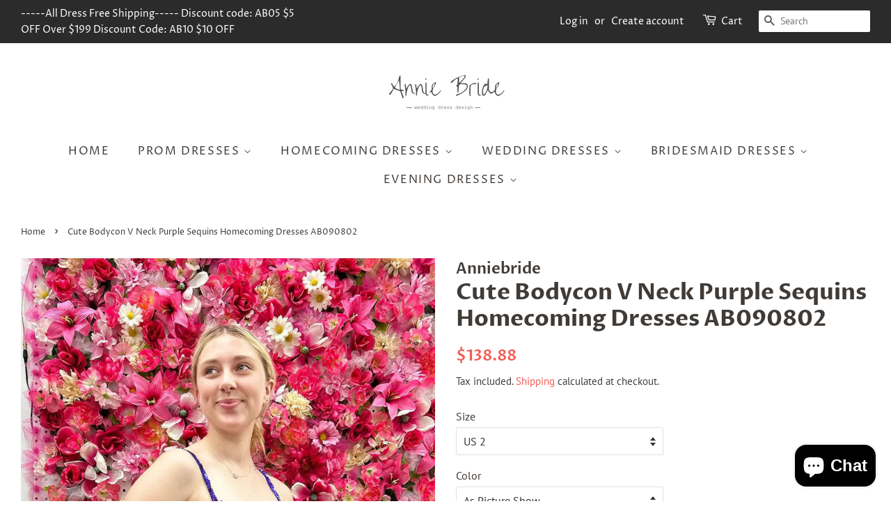

--- FILE ---
content_type: text/html; charset=utf-8
request_url: https://www.anniebride.com/products/cute-bodycon-v-neck-purple-sequins-homecoming-dresses-ab090802
body_size: 33846
content:
<!doctype html>
<html class="no-js" lang="en">
<head>

   <!-- Basic page needs ================================================== -->
  <meta charset="utf-8">
  <meta http-equiv="X-UA-Compatible" content="IE=edge,chrome=1">

  

  <!-- Title and description ================================================== -->
  <title>
  Cute Bodycon V Neck Purple Sequins Homecoming Dresses AB090802 &ndash; Anniebride
  </title>

  
  <meta name="description" content="Cute Bodycon V Neck Purple Sequins Homecoming Dresses AB090802">
  

  <!-- Social meta ================================================== -->
  <!-- /snippets/social-meta-tags.liquid -->




<meta property="og:site_name" content="Anniebride">
<meta property="og:url" content="https://www.anniebride.com/products/cute-bodycon-v-neck-purple-sequins-homecoming-dresses-ab090802">
<meta property="og:title" content="Cute Bodycon V Neck Purple Sequins Homecoming Dresses AB090802">
<meta property="og:type" content="product">
<meta property="og:description" content="Cute Bodycon V Neck Purple Sequins Homecoming Dresses AB090802">

  <meta property="og:price:amount" content="138.88">
  <meta property="og:price:currency" content="USD">

<meta property="og:image" content="http://www.anniebride.com/cdn/shop/files/d0fbb4904c0a24bb544cd5447e05a296_1200x1200.jpg?v=1694198350"><meta property="og:image" content="http://www.anniebride.com/cdn/shop/files/0570c0c26b420ce1bd16dcbd8dc23051_1200x1200.jpg?v=1694198354"><meta property="og:image" content="http://www.anniebride.com/cdn/shop/files/f28b58de9fd1d7ca924019b7dacb885b_c23b1f87-1925-4575-8442-9bbdf699da87_1200x1200.jpg?v=1694198356">
<meta property="og:image:secure_url" content="https://www.anniebride.com/cdn/shop/files/d0fbb4904c0a24bb544cd5447e05a296_1200x1200.jpg?v=1694198350"><meta property="og:image:secure_url" content="https://www.anniebride.com/cdn/shop/files/0570c0c26b420ce1bd16dcbd8dc23051_1200x1200.jpg?v=1694198354"><meta property="og:image:secure_url" content="https://www.anniebride.com/cdn/shop/files/f28b58de9fd1d7ca924019b7dacb885b_c23b1f87-1925-4575-8442-9bbdf699da87_1200x1200.jpg?v=1694198356">


<meta name="twitter:card" content="summary_large_image">
<meta name="twitter:title" content="Cute Bodycon V Neck Purple Sequins Homecoming Dresses AB090802">
<meta name="twitter:description" content="Cute Bodycon V Neck Purple Sequins Homecoming Dresses AB090802">


  <!-- Helpers ================================================== -->
  <link rel="canonical" href="https://www.anniebride.com/products/cute-bodycon-v-neck-purple-sequins-homecoming-dresses-ab090802">
  <meta name="viewport" content="width=device-width,initial-scale=1">
  <meta name="theme-color" content="#f25c54">

  <!-- CSS ================================================== -->
  <link href="//www.anniebride.com/cdn/shop/t/3/assets/timber.scss.css?v=136848651869259914061767516995" rel="stylesheet" type="text/css" media="all" />
  <link href="//www.anniebride.com/cdn/shop/t/3/assets/theme.scss.css?v=50887078674918684901767516995" rel="stylesheet" type="text/css" media="all" />
  <style data-shopify>
  :root {
    --color-body-text: #403b37;
    --color-body: #ffffff;
  }
</style>


  <script>
    window.theme = window.theme || {};

    var theme = {
      strings: {
        addToCart: "Add to Cart",
        soldOut: "Sold Out",
        unavailable: "Unavailable",
        zoomClose: "Close (Esc)",
        zoomPrev: "Previous (Left arrow key)",
        zoomNext: "Next (Right arrow key)",
        addressError: "Error looking up that address",
        addressNoResults: "No results for that address",
        addressQueryLimit: "You have exceeded the Google API usage limit. Consider upgrading to a \u003ca href=\"https:\/\/developers.google.com\/maps\/premium\/usage-limits\"\u003ePremium Plan\u003c\/a\u003e.",
        authError: "There was a problem authenticating your Google Maps API Key."
      },
      settings: {
        // Adding some settings to allow the editor to update correctly when they are changed
        enableWideLayout: true,
        typeAccentTransform: true,
        typeAccentSpacing: true,
        baseFontSize: '16px',
        headerBaseFontSize: '32px',
        accentFontSize: '16px'
      },
      variables: {
        mediaQueryMedium: 'screen and (max-width: 768px)',
        bpSmall: false
      },
      moneyFormat: "${{amount}}"
    };document.documentElement.className = document.documentElement.className.replace('no-js', 'supports-js');
  </script>

  <!-- Header hook for plugins ================================================== -->
  <script>window.performance && window.performance.mark && window.performance.mark('shopify.content_for_header.start');</script><meta id="shopify-digital-wallet" name="shopify-digital-wallet" content="/55745478739/digital_wallets/dialog">
<meta name="shopify-checkout-api-token" content="4ce07357c3c1ec23c4a8e87fc8d84547">
<meta id="in-context-paypal-metadata" data-shop-id="55745478739" data-venmo-supported="true" data-environment="production" data-locale="en_US" data-paypal-v4="true" data-currency="USD">
<link rel="alternate" type="application/json+oembed" href="https://www.anniebride.com/products/cute-bodycon-v-neck-purple-sequins-homecoming-dresses-ab090802.oembed">
<script async="async" src="/checkouts/internal/preloads.js?locale=en-US"></script>
<script id="shopify-features" type="application/json">{"accessToken":"4ce07357c3c1ec23c4a8e87fc8d84547","betas":["rich-media-storefront-analytics"],"domain":"www.anniebride.com","predictiveSearch":true,"shopId":55745478739,"locale":"en"}</script>
<script>var Shopify = Shopify || {};
Shopify.shop = "anniebride.myshopify.com";
Shopify.locale = "en";
Shopify.currency = {"active":"USD","rate":"1.0"};
Shopify.country = "US";
Shopify.theme = {"name":"Minimal","id":121629409363,"schema_name":"Minimal","schema_version":"12.6.1","theme_store_id":380,"role":"main"};
Shopify.theme.handle = "null";
Shopify.theme.style = {"id":null,"handle":null};
Shopify.cdnHost = "www.anniebride.com/cdn";
Shopify.routes = Shopify.routes || {};
Shopify.routes.root = "/";</script>
<script type="module">!function(o){(o.Shopify=o.Shopify||{}).modules=!0}(window);</script>
<script>!function(o){function n(){var o=[];function n(){o.push(Array.prototype.slice.apply(arguments))}return n.q=o,n}var t=o.Shopify=o.Shopify||{};t.loadFeatures=n(),t.autoloadFeatures=n()}(window);</script>
<script id="shop-js-analytics" type="application/json">{"pageType":"product"}</script>
<script defer="defer" async type="module" src="//www.anniebride.com/cdn/shopifycloud/shop-js/modules/v2/client.init-shop-cart-sync_BT-GjEfc.en.esm.js"></script>
<script defer="defer" async type="module" src="//www.anniebride.com/cdn/shopifycloud/shop-js/modules/v2/chunk.common_D58fp_Oc.esm.js"></script>
<script defer="defer" async type="module" src="//www.anniebride.com/cdn/shopifycloud/shop-js/modules/v2/chunk.modal_xMitdFEc.esm.js"></script>
<script type="module">
  await import("//www.anniebride.com/cdn/shopifycloud/shop-js/modules/v2/client.init-shop-cart-sync_BT-GjEfc.en.esm.js");
await import("//www.anniebride.com/cdn/shopifycloud/shop-js/modules/v2/chunk.common_D58fp_Oc.esm.js");
await import("//www.anniebride.com/cdn/shopifycloud/shop-js/modules/v2/chunk.modal_xMitdFEc.esm.js");

  window.Shopify.SignInWithShop?.initShopCartSync?.({"fedCMEnabled":true,"windoidEnabled":true});

</script>
<script>(function() {
  var isLoaded = false;
  function asyncLoad() {
    if (isLoaded) return;
    isLoaded = true;
    var urls = ["https:\/\/www.anniebride.com\/apps\/giraffly-trust\/trust-worker-a8b2268b6c14e2d151061bb0654245898e751bf0.js?v=20230127132639\u0026shop=anniebride.myshopify.com"];
    for (var i = 0; i < urls.length; i++) {
      var s = document.createElement('script');
      s.type = 'text/javascript';
      s.async = true;
      s.src = urls[i];
      var x = document.getElementsByTagName('script')[0];
      x.parentNode.insertBefore(s, x);
    }
  };
  if(window.attachEvent) {
    window.attachEvent('onload', asyncLoad);
  } else {
    window.addEventListener('load', asyncLoad, false);
  }
})();</script>
<script id="__st">var __st={"a":55745478739,"offset":-28800,"reqid":"2c8dfb16-45b2-4a24-ac67-85094990906a-1769506678","pageurl":"www.anniebride.com\/products\/cute-bodycon-v-neck-purple-sequins-homecoming-dresses-ab090802","u":"59b0cb3dcd5d","p":"product","rtyp":"product","rid":7049649455187};</script>
<script>window.ShopifyPaypalV4VisibilityTracking = true;</script>
<script id="captcha-bootstrap">!function(){'use strict';const t='contact',e='account',n='new_comment',o=[[t,t],['blogs',n],['comments',n],[t,'customer']],c=[[e,'customer_login'],[e,'guest_login'],[e,'recover_customer_password'],[e,'create_customer']],r=t=>t.map((([t,e])=>`form[action*='/${t}']:not([data-nocaptcha='true']) input[name='form_type'][value='${e}']`)).join(','),a=t=>()=>t?[...document.querySelectorAll(t)].map((t=>t.form)):[];function s(){const t=[...o],e=r(t);return a(e)}const i='password',u='form_key',d=['recaptcha-v3-token','g-recaptcha-response','h-captcha-response',i],f=()=>{try{return window.sessionStorage}catch{return}},m='__shopify_v',_=t=>t.elements[u];function p(t,e,n=!1){try{const o=window.sessionStorage,c=JSON.parse(o.getItem(e)),{data:r}=function(t){const{data:e,action:n}=t;return t[m]||n?{data:e,action:n}:{data:t,action:n}}(c);for(const[e,n]of Object.entries(r))t.elements[e]&&(t.elements[e].value=n);n&&o.removeItem(e)}catch(o){console.error('form repopulation failed',{error:o})}}const l='form_type',E='cptcha';function T(t){t.dataset[E]=!0}const w=window,h=w.document,L='Shopify',v='ce_forms',y='captcha';let A=!1;((t,e)=>{const n=(g='f06e6c50-85a8-45c8-87d0-21a2b65856fe',I='https://cdn.shopify.com/shopifycloud/storefront-forms-hcaptcha/ce_storefront_forms_captcha_hcaptcha.v1.5.2.iife.js',D={infoText:'Protected by hCaptcha',privacyText:'Privacy',termsText:'Terms'},(t,e,n)=>{const o=w[L][v],c=o.bindForm;if(c)return c(t,g,e,D).then(n);var r;o.q.push([[t,g,e,D],n]),r=I,A||(h.body.append(Object.assign(h.createElement('script'),{id:'captcha-provider',async:!0,src:r})),A=!0)});var g,I,D;w[L]=w[L]||{},w[L][v]=w[L][v]||{},w[L][v].q=[],w[L][y]=w[L][y]||{},w[L][y].protect=function(t,e){n(t,void 0,e),T(t)},Object.freeze(w[L][y]),function(t,e,n,w,h,L){const[v,y,A,g]=function(t,e,n){const i=e?o:[],u=t?c:[],d=[...i,...u],f=r(d),m=r(i),_=r(d.filter((([t,e])=>n.includes(e))));return[a(f),a(m),a(_),s()]}(w,h,L),I=t=>{const e=t.target;return e instanceof HTMLFormElement?e:e&&e.form},D=t=>v().includes(t);t.addEventListener('submit',(t=>{const e=I(t);if(!e)return;const n=D(e)&&!e.dataset.hcaptchaBound&&!e.dataset.recaptchaBound,o=_(e),c=g().includes(e)&&(!o||!o.value);(n||c)&&t.preventDefault(),c&&!n&&(function(t){try{if(!f())return;!function(t){const e=f();if(!e)return;const n=_(t);if(!n)return;const o=n.value;o&&e.removeItem(o)}(t);const e=Array.from(Array(32),(()=>Math.random().toString(36)[2])).join('');!function(t,e){_(t)||t.append(Object.assign(document.createElement('input'),{type:'hidden',name:u})),t.elements[u].value=e}(t,e),function(t,e){const n=f();if(!n)return;const o=[...t.querySelectorAll(`input[type='${i}']`)].map((({name:t})=>t)),c=[...d,...o],r={};for(const[a,s]of new FormData(t).entries())c.includes(a)||(r[a]=s);n.setItem(e,JSON.stringify({[m]:1,action:t.action,data:r}))}(t,e)}catch(e){console.error('failed to persist form',e)}}(e),e.submit())}));const S=(t,e)=>{t&&!t.dataset[E]&&(n(t,e.some((e=>e===t))),T(t))};for(const o of['focusin','change'])t.addEventListener(o,(t=>{const e=I(t);D(e)&&S(e,y())}));const B=e.get('form_key'),M=e.get(l),P=B&&M;t.addEventListener('DOMContentLoaded',(()=>{const t=y();if(P)for(const e of t)e.elements[l].value===M&&p(e,B);[...new Set([...A(),...v().filter((t=>'true'===t.dataset.shopifyCaptcha))])].forEach((e=>S(e,t)))}))}(h,new URLSearchParams(w.location.search),n,t,e,['guest_login'])})(!0,!0)}();</script>
<script integrity="sha256-4kQ18oKyAcykRKYeNunJcIwy7WH5gtpwJnB7kiuLZ1E=" data-source-attribution="shopify.loadfeatures" defer="defer" src="//www.anniebride.com/cdn/shopifycloud/storefront/assets/storefront/load_feature-a0a9edcb.js" crossorigin="anonymous"></script>
<script data-source-attribution="shopify.dynamic_checkout.dynamic.init">var Shopify=Shopify||{};Shopify.PaymentButton=Shopify.PaymentButton||{isStorefrontPortableWallets:!0,init:function(){window.Shopify.PaymentButton.init=function(){};var t=document.createElement("script");t.src="https://www.anniebride.com/cdn/shopifycloud/portable-wallets/latest/portable-wallets.en.js",t.type="module",document.head.appendChild(t)}};
</script>
<script data-source-attribution="shopify.dynamic_checkout.buyer_consent">
  function portableWalletsHideBuyerConsent(e){var t=document.getElementById("shopify-buyer-consent"),n=document.getElementById("shopify-subscription-policy-button");t&&n&&(t.classList.add("hidden"),t.setAttribute("aria-hidden","true"),n.removeEventListener("click",e))}function portableWalletsShowBuyerConsent(e){var t=document.getElementById("shopify-buyer-consent"),n=document.getElementById("shopify-subscription-policy-button");t&&n&&(t.classList.remove("hidden"),t.removeAttribute("aria-hidden"),n.addEventListener("click",e))}window.Shopify?.PaymentButton&&(window.Shopify.PaymentButton.hideBuyerConsent=portableWalletsHideBuyerConsent,window.Shopify.PaymentButton.showBuyerConsent=portableWalletsShowBuyerConsent);
</script>
<script>
  function portableWalletsCleanup(e){e&&e.src&&console.error("Failed to load portable wallets script "+e.src);var t=document.querySelectorAll("shopify-accelerated-checkout .shopify-payment-button__skeleton, shopify-accelerated-checkout-cart .wallet-cart-button__skeleton"),e=document.getElementById("shopify-buyer-consent");for(let e=0;e<t.length;e++)t[e].remove();e&&e.remove()}function portableWalletsNotLoadedAsModule(e){e instanceof ErrorEvent&&"string"==typeof e.message&&e.message.includes("import.meta")&&"string"==typeof e.filename&&e.filename.includes("portable-wallets")&&(window.removeEventListener("error",portableWalletsNotLoadedAsModule),window.Shopify.PaymentButton.failedToLoad=e,"loading"===document.readyState?document.addEventListener("DOMContentLoaded",window.Shopify.PaymentButton.init):window.Shopify.PaymentButton.init())}window.addEventListener("error",portableWalletsNotLoadedAsModule);
</script>

<script type="module" src="https://www.anniebride.com/cdn/shopifycloud/portable-wallets/latest/portable-wallets.en.js" onError="portableWalletsCleanup(this)" crossorigin="anonymous"></script>
<script nomodule>
  document.addEventListener("DOMContentLoaded", portableWalletsCleanup);
</script>

<link id="shopify-accelerated-checkout-styles" rel="stylesheet" media="screen" href="https://www.anniebride.com/cdn/shopifycloud/portable-wallets/latest/accelerated-checkout-backwards-compat.css" crossorigin="anonymous">
<style id="shopify-accelerated-checkout-cart">
        #shopify-buyer-consent {
  margin-top: 1em;
  display: inline-block;
  width: 100%;
}

#shopify-buyer-consent.hidden {
  display: none;
}

#shopify-subscription-policy-button {
  background: none;
  border: none;
  padding: 0;
  text-decoration: underline;
  font-size: inherit;
  cursor: pointer;
}

#shopify-subscription-policy-button::before {
  box-shadow: none;
}

      </style>

<script>window.performance && window.performance.mark && window.performance.mark('shopify.content_for_header.end');</script>

  <script src="//www.anniebride.com/cdn/shop/t/3/assets/jquery-2.2.3.min.js?v=58211863146907186831645082997" type="text/javascript"></script>

  <script src="//www.anniebride.com/cdn/shop/t/3/assets/lazysizes.min.js?v=155223123402716617051645082998" async="async"></script>

  
  

  
<!-- Start of Judge.me Core -->
<link rel="dns-prefetch" href="https://cdn.judge.me/">
<script data-cfasync='false' class='jdgm-settings-script'>window.jdgmSettings={"pagination":5,"disable_web_reviews":false,"badge_no_review_text":"No reviews","badge_n_reviews_text":"{{ n }} review/reviews","hide_badge_preview_if_no_reviews":true,"badge_hide_text":false,"enforce_center_preview_badge":false,"widget_title":"Customer Reviews","widget_open_form_text":"Write a review","widget_close_form_text":"Cancel review","widget_refresh_page_text":"Refresh page","widget_summary_text":"Based on {{ number_of_reviews }} review/reviews","widget_no_review_text":"Be the first to write a review","widget_name_field_text":"Display name","widget_verified_name_field_text":"Verified Name (public)","widget_name_placeholder_text":"Display name","widget_required_field_error_text":"This field is required.","widget_email_field_text":"Email address","widget_verified_email_field_text":"Verified Email (private, can not be edited)","widget_email_placeholder_text":"Your email address","widget_email_field_error_text":"Please enter a valid email address.","widget_rating_field_text":"Rating","widget_review_title_field_text":"Review Title","widget_review_title_placeholder_text":"Give your review a title","widget_review_body_field_text":"Review content","widget_review_body_placeholder_text":"Start writing here...","widget_pictures_field_text":"Picture/Video (optional)","widget_submit_review_text":"Submit Review","widget_submit_verified_review_text":"Submit Verified Review","widget_submit_success_msg_with_auto_publish":"Thank you! Please refresh the page in a few moments to see your review. You can remove or edit your review by logging into \u003ca href='https://judge.me/login' target='_blank' rel='nofollow noopener'\u003eJudge.me\u003c/a\u003e","widget_submit_success_msg_no_auto_publish":"Thank you! Your review will be published as soon as it is approved by the shop admin. You can remove or edit your review by logging into \u003ca href='https://judge.me/login' target='_blank' rel='nofollow noopener'\u003eJudge.me\u003c/a\u003e","widget_show_default_reviews_out_of_total_text":"Showing {{ n_reviews_shown }} out of {{ n_reviews }} reviews.","widget_show_all_link_text":"Show all","widget_show_less_link_text":"Show less","widget_author_said_text":"{{ reviewer_name }} said:","widget_days_text":"{{ n }} days ago","widget_weeks_text":"{{ n }} week/weeks ago","widget_months_text":"{{ n }} month/months ago","widget_years_text":"{{ n }} year/years ago","widget_yesterday_text":"Yesterday","widget_today_text":"Today","widget_replied_text":"\u003e\u003e {{ shop_name }} replied:","widget_read_more_text":"Read more","widget_reviewer_name_as_initial":"","widget_rating_filter_color":"#fbcd0a","widget_rating_filter_see_all_text":"See all reviews","widget_sorting_most_recent_text":"Most Recent","widget_sorting_highest_rating_text":"Highest Rating","widget_sorting_lowest_rating_text":"Lowest Rating","widget_sorting_with_pictures_text":"Only Pictures","widget_sorting_most_helpful_text":"Most Helpful","widget_open_question_form_text":"Ask a question","widget_reviews_subtab_text":"Reviews","widget_questions_subtab_text":"Questions","widget_question_label_text":"Question","widget_answer_label_text":"Answer","widget_question_placeholder_text":"Write your question here","widget_submit_question_text":"Submit Question","widget_question_submit_success_text":"Thank you for your question! We will notify you once it gets answered.","verified_badge_text":"Verified","verified_badge_bg_color":"","verified_badge_text_color":"","verified_badge_placement":"left-of-reviewer-name","widget_review_max_height":"","widget_hide_border":false,"widget_social_share":false,"widget_thumb":false,"widget_review_location_show":false,"widget_location_format":"","all_reviews_include_out_of_store_products":true,"all_reviews_out_of_store_text":"(out of store)","all_reviews_pagination":100,"all_reviews_product_name_prefix_text":"about","enable_review_pictures":true,"enable_question_anwser":false,"widget_theme":"default","review_date_format":"mm/dd/yyyy","default_sort_method":"most-recent","widget_product_reviews_subtab_text":"Product Reviews","widget_shop_reviews_subtab_text":"Shop Reviews","widget_other_products_reviews_text":"Reviews for other products","widget_store_reviews_subtab_text":"Store reviews","widget_no_store_reviews_text":"This store hasn't received any reviews yet","widget_web_restriction_product_reviews_text":"This product hasn't received any reviews yet","widget_no_items_text":"No items found","widget_show_more_text":"Show more","widget_write_a_store_review_text":"Write a Store Review","widget_other_languages_heading":"Reviews in Other Languages","widget_translate_review_text":"Translate review to {{ language }}","widget_translating_review_text":"Translating...","widget_show_original_translation_text":"Show original ({{ language }})","widget_translate_review_failed_text":"Review couldn't be translated.","widget_translate_review_retry_text":"Retry","widget_translate_review_try_again_later_text":"Try again later","show_product_url_for_grouped_product":false,"widget_sorting_pictures_first_text":"Pictures First","show_pictures_on_all_rev_page_mobile":false,"show_pictures_on_all_rev_page_desktop":false,"floating_tab_hide_mobile_install_preference":false,"floating_tab_button_name":"★ Reviews","floating_tab_title":"Let customers speak for us","floating_tab_button_color":"","floating_tab_button_background_color":"","floating_tab_url":"","floating_tab_url_enabled":false,"floating_tab_tab_style":"text","all_reviews_text_badge_text":"Customers rate us {{ shop.metafields.judgeme.all_reviews_rating | round: 1 }}/5 based on {{ shop.metafields.judgeme.all_reviews_count }} reviews.","all_reviews_text_badge_text_branded_style":"{{ shop.metafields.judgeme.all_reviews_rating | round: 1 }} out of 5 stars based on {{ shop.metafields.judgeme.all_reviews_count }} reviews","is_all_reviews_text_badge_a_link":false,"show_stars_for_all_reviews_text_badge":false,"all_reviews_text_badge_url":"","all_reviews_text_style":"text","all_reviews_text_color_style":"judgeme_brand_color","all_reviews_text_color":"#108474","all_reviews_text_show_jm_brand":true,"featured_carousel_show_header":true,"featured_carousel_title":"Let customers speak for us","testimonials_carousel_title":"Customers are saying","videos_carousel_title":"Real customer stories","cards_carousel_title":"Customers are saying","featured_carousel_count_text":"from {{ n }} reviews","featured_carousel_add_link_to_all_reviews_page":false,"featured_carousel_url":"","featured_carousel_show_images":true,"featured_carousel_autoslide_interval":5,"featured_carousel_arrows_on_the_sides":false,"featured_carousel_height":250,"featured_carousel_width":80,"featured_carousel_image_size":0,"featured_carousel_image_height":250,"featured_carousel_arrow_color":"#eeeeee","verified_count_badge_style":"vintage","verified_count_badge_orientation":"horizontal","verified_count_badge_color_style":"judgeme_brand_color","verified_count_badge_color":"#108474","is_verified_count_badge_a_link":false,"verified_count_badge_url":"","verified_count_badge_show_jm_brand":true,"widget_rating_preset_default":5,"widget_first_sub_tab":"product-reviews","widget_show_histogram":true,"widget_histogram_use_custom_color":false,"widget_pagination_use_custom_color":false,"widget_star_use_custom_color":false,"widget_verified_badge_use_custom_color":false,"widget_write_review_use_custom_color":false,"picture_reminder_submit_button":"Upload Pictures","enable_review_videos":false,"mute_video_by_default":false,"widget_sorting_videos_first_text":"Videos First","widget_review_pending_text":"Pending","featured_carousel_items_for_large_screen":3,"social_share_options_order":"Facebook,Twitter","remove_microdata_snippet":false,"disable_json_ld":false,"enable_json_ld_products":false,"preview_badge_show_question_text":false,"preview_badge_no_question_text":"No questions","preview_badge_n_question_text":"{{ number_of_questions }} question/questions","qa_badge_show_icon":false,"qa_badge_position":"same-row","remove_judgeme_branding":false,"widget_add_search_bar":false,"widget_search_bar_placeholder":"Search","widget_sorting_verified_only_text":"Verified only","featured_carousel_theme":"default","featured_carousel_show_rating":true,"featured_carousel_show_title":true,"featured_carousel_show_body":true,"featured_carousel_show_date":false,"featured_carousel_show_reviewer":true,"featured_carousel_show_product":false,"featured_carousel_header_background_color":"#108474","featured_carousel_header_text_color":"#ffffff","featured_carousel_name_product_separator":"reviewed","featured_carousel_full_star_background":"#108474","featured_carousel_empty_star_background":"#dadada","featured_carousel_vertical_theme_background":"#f9fafb","featured_carousel_verified_badge_enable":false,"featured_carousel_verified_badge_color":"#108474","featured_carousel_border_style":"round","featured_carousel_review_line_length_limit":3,"featured_carousel_more_reviews_button_text":"Read more reviews","featured_carousel_view_product_button_text":"View product","all_reviews_page_load_reviews_on":"scroll","all_reviews_page_load_more_text":"Load More Reviews","disable_fb_tab_reviews":false,"enable_ajax_cdn_cache":false,"widget_public_name_text":"displayed publicly like","default_reviewer_name":"John Smith","default_reviewer_name_has_non_latin":true,"widget_reviewer_anonymous":"Anonymous","medals_widget_title":"Judge.me Review Medals","medals_widget_background_color":"#f9fafb","medals_widget_position":"footer_all_pages","medals_widget_border_color":"#f9fafb","medals_widget_verified_text_position":"left","medals_widget_use_monochromatic_version":false,"medals_widget_elements_color":"#108474","show_reviewer_avatar":true,"widget_invalid_yt_video_url_error_text":"Not a YouTube video URL","widget_max_length_field_error_text":"Please enter no more than {0} characters.","widget_show_country_flag":false,"widget_show_collected_via_shop_app":true,"widget_verified_by_shop_badge_style":"light","widget_verified_by_shop_text":"Verified by Shop","widget_show_photo_gallery":false,"widget_load_with_code_splitting":true,"widget_ugc_install_preference":false,"widget_ugc_title":"Made by us, Shared by you","widget_ugc_subtitle":"Tag us to see your picture featured in our page","widget_ugc_arrows_color":"#ffffff","widget_ugc_primary_button_text":"Buy Now","widget_ugc_primary_button_background_color":"#108474","widget_ugc_primary_button_text_color":"#ffffff","widget_ugc_primary_button_border_width":"0","widget_ugc_primary_button_border_style":"none","widget_ugc_primary_button_border_color":"#108474","widget_ugc_primary_button_border_radius":"25","widget_ugc_secondary_button_text":"Load More","widget_ugc_secondary_button_background_color":"#ffffff","widget_ugc_secondary_button_text_color":"#108474","widget_ugc_secondary_button_border_width":"2","widget_ugc_secondary_button_border_style":"solid","widget_ugc_secondary_button_border_color":"#108474","widget_ugc_secondary_button_border_radius":"25","widget_ugc_reviews_button_text":"View Reviews","widget_ugc_reviews_button_background_color":"#ffffff","widget_ugc_reviews_button_text_color":"#108474","widget_ugc_reviews_button_border_width":"2","widget_ugc_reviews_button_border_style":"solid","widget_ugc_reviews_button_border_color":"#108474","widget_ugc_reviews_button_border_radius":"25","widget_ugc_reviews_button_link_to":"judgeme-reviews-page","widget_ugc_show_post_date":true,"widget_ugc_max_width":"800","widget_rating_metafield_value_type":true,"widget_primary_color":"#108474","widget_enable_secondary_color":false,"widget_secondary_color":"#edf5f5","widget_summary_average_rating_text":"{{ average_rating }} out of 5","widget_media_grid_title":"Customer photos \u0026 videos","widget_media_grid_see_more_text":"See more","widget_round_style":false,"widget_show_product_medals":true,"widget_verified_by_judgeme_text":"Verified by Judge.me","widget_show_store_medals":true,"widget_verified_by_judgeme_text_in_store_medals":"Verified by Judge.me","widget_media_field_exceed_quantity_message":"Sorry, we can only accept {{ max_media }} for one review.","widget_media_field_exceed_limit_message":"{{ file_name }} is too large, please select a {{ media_type }} less than {{ size_limit }}MB.","widget_review_submitted_text":"Review Submitted!","widget_question_submitted_text":"Question Submitted!","widget_close_form_text_question":"Cancel","widget_write_your_answer_here_text":"Write your answer here","widget_enabled_branded_link":true,"widget_show_collected_by_judgeme":false,"widget_reviewer_name_color":"","widget_write_review_text_color":"","widget_write_review_bg_color":"","widget_collected_by_judgeme_text":"collected by Judge.me","widget_pagination_type":"standard","widget_load_more_text":"Load More","widget_load_more_color":"#108474","widget_full_review_text":"Full Review","widget_read_more_reviews_text":"Read More Reviews","widget_read_questions_text":"Read Questions","widget_questions_and_answers_text":"Questions \u0026 Answers","widget_verified_by_text":"Verified by","widget_verified_text":"Verified","widget_number_of_reviews_text":"{{ number_of_reviews }} reviews","widget_back_button_text":"Back","widget_next_button_text":"Next","widget_custom_forms_filter_button":"Filters","custom_forms_style":"vertical","widget_show_review_information":false,"how_reviews_are_collected":"How reviews are collected?","widget_show_review_keywords":false,"widget_gdpr_statement":"How we use your data: We'll only contact you about the review you left, and only if necessary. By submitting your review, you agree to Judge.me's \u003ca href='https://judge.me/terms' target='_blank' rel='nofollow noopener'\u003eterms\u003c/a\u003e, \u003ca href='https://judge.me/privacy' target='_blank' rel='nofollow noopener'\u003eprivacy\u003c/a\u003e and \u003ca href='https://judge.me/content-policy' target='_blank' rel='nofollow noopener'\u003econtent\u003c/a\u003e policies.","widget_multilingual_sorting_enabled":false,"widget_translate_review_content_enabled":false,"widget_translate_review_content_method":"manual","popup_widget_review_selection":"automatically_with_pictures","popup_widget_round_border_style":true,"popup_widget_show_title":true,"popup_widget_show_body":true,"popup_widget_show_reviewer":false,"popup_widget_show_product":true,"popup_widget_show_pictures":true,"popup_widget_use_review_picture":true,"popup_widget_show_on_home_page":true,"popup_widget_show_on_product_page":true,"popup_widget_show_on_collection_page":true,"popup_widget_show_on_cart_page":true,"popup_widget_position":"bottom_left","popup_widget_first_review_delay":5,"popup_widget_duration":5,"popup_widget_interval":5,"popup_widget_review_count":5,"popup_widget_hide_on_mobile":true,"review_snippet_widget_round_border_style":true,"review_snippet_widget_card_color":"#FFFFFF","review_snippet_widget_slider_arrows_background_color":"#FFFFFF","review_snippet_widget_slider_arrows_color":"#000000","review_snippet_widget_star_color":"#108474","show_product_variant":false,"all_reviews_product_variant_label_text":"Variant: ","widget_show_verified_branding":false,"widget_ai_summary_title":"Customers say","widget_ai_summary_disclaimer":"AI-powered review summary based on recent customer reviews","widget_show_ai_summary":false,"widget_show_ai_summary_bg":false,"widget_show_review_title_input":true,"redirect_reviewers_invited_via_email":"review_widget","request_store_review_after_product_review":false,"request_review_other_products_in_order":false,"review_form_color_scheme":"default","review_form_corner_style":"square","review_form_star_color":{},"review_form_text_color":"#333333","review_form_background_color":"#ffffff","review_form_field_background_color":"#fafafa","review_form_button_color":{},"review_form_button_text_color":"#ffffff","review_form_modal_overlay_color":"#000000","review_content_screen_title_text":"How would you rate this product?","review_content_introduction_text":"We would love it if you would share a bit about your experience.","store_review_form_title_text":"How would you rate this store?","store_review_form_introduction_text":"We would love it if you would share a bit about your experience.","show_review_guidance_text":true,"one_star_review_guidance_text":"Poor","five_star_review_guidance_text":"Great","customer_information_screen_title_text":"About you","customer_information_introduction_text":"Please tell us more about you.","custom_questions_screen_title_text":"Your experience in more detail","custom_questions_introduction_text":"Here are a few questions to help us understand more about your experience.","review_submitted_screen_title_text":"Thanks for your review!","review_submitted_screen_thank_you_text":"We are processing it and it will appear on the store soon.","review_submitted_screen_email_verification_text":"Please confirm your email by clicking the link we just sent you. This helps us keep reviews authentic.","review_submitted_request_store_review_text":"Would you like to share your experience of shopping with us?","review_submitted_review_other_products_text":"Would you like to review these products?","store_review_screen_title_text":"Would you like to share your experience of shopping with us?","store_review_introduction_text":"We value your feedback and use it to improve. Please share any thoughts or suggestions you have.","reviewer_media_screen_title_picture_text":"Share a picture","reviewer_media_introduction_picture_text":"Upload a photo to support your review.","reviewer_media_screen_title_video_text":"Share a video","reviewer_media_introduction_video_text":"Upload a video to support your review.","reviewer_media_screen_title_picture_or_video_text":"Share a picture or video","reviewer_media_introduction_picture_or_video_text":"Upload a photo or video to support your review.","reviewer_media_youtube_url_text":"Paste your Youtube URL here","advanced_settings_next_step_button_text":"Next","advanced_settings_close_review_button_text":"Close","modal_write_review_flow":false,"write_review_flow_required_text":"Required","write_review_flow_privacy_message_text":"We respect your privacy.","write_review_flow_anonymous_text":"Post review as anonymous","write_review_flow_visibility_text":"This won't be visible to other customers.","write_review_flow_multiple_selection_help_text":"Select as many as you like","write_review_flow_single_selection_help_text":"Select one option","write_review_flow_required_field_error_text":"This field is required","write_review_flow_invalid_email_error_text":"Please enter a valid email address","write_review_flow_max_length_error_text":"Max. {{ max_length }} characters.","write_review_flow_media_upload_text":"\u003cb\u003eClick to upload\u003c/b\u003e or drag and drop","write_review_flow_gdpr_statement":"We'll only contact you about your review if necessary. By submitting your review, you agree to our \u003ca href='https://judge.me/terms' target='_blank' rel='nofollow noopener'\u003eterms and conditions\u003c/a\u003e and \u003ca href='https://judge.me/privacy' target='_blank' rel='nofollow noopener'\u003eprivacy policy\u003c/a\u003e.","rating_only_reviews_enabled":false,"show_negative_reviews_help_screen":false,"new_review_flow_help_screen_rating_threshold":3,"negative_review_resolution_screen_title_text":"Tell us more","negative_review_resolution_text":"Your experience matters to us. If there were issues with your purchase, we're here to help. Feel free to reach out to us, we'd love the opportunity to make things right.","negative_review_resolution_button_text":"Contact us","negative_review_resolution_proceed_with_review_text":"Leave a review","negative_review_resolution_subject":"Issue with purchase from {{ shop_name }}.{{ order_name }}","preview_badge_collection_page_install_status":false,"widget_review_custom_css":"","preview_badge_custom_css":"","preview_badge_stars_count":"5-stars","featured_carousel_custom_css":"","floating_tab_custom_css":"","all_reviews_widget_custom_css":"","medals_widget_custom_css":"","verified_badge_custom_css":"","all_reviews_text_custom_css":"","transparency_badges_collected_via_store_invite":false,"transparency_badges_from_another_provider":false,"transparency_badges_collected_from_store_visitor":false,"transparency_badges_collected_by_verified_review_provider":false,"transparency_badges_earned_reward":false,"transparency_badges_collected_via_store_invite_text":"Review collected via store invitation","transparency_badges_from_another_provider_text":"Review collected from another provider","transparency_badges_collected_from_store_visitor_text":"Review collected from a store visitor","transparency_badges_written_in_google_text":"Review written in Google","transparency_badges_written_in_etsy_text":"Review written in Etsy","transparency_badges_written_in_shop_app_text":"Review written in Shop App","transparency_badges_earned_reward_text":"Review earned a reward for future purchase","product_review_widget_per_page":10,"widget_store_review_label_text":"Review about the store","checkout_comment_extension_title_on_product_page":"Customer Comments","checkout_comment_extension_num_latest_comment_show":5,"checkout_comment_extension_format":"name_and_timestamp","checkout_comment_customer_name":"last_initial","checkout_comment_comment_notification":true,"preview_badge_collection_page_install_preference":true,"preview_badge_home_page_install_preference":false,"preview_badge_product_page_install_preference":true,"review_widget_install_preference":"","review_carousel_install_preference":false,"floating_reviews_tab_install_preference":"none","verified_reviews_count_badge_install_preference":false,"all_reviews_text_install_preference":false,"review_widget_best_location":true,"judgeme_medals_install_preference":false,"review_widget_revamp_enabled":false,"review_widget_qna_enabled":false,"review_widget_header_theme":"minimal","review_widget_widget_title_enabled":true,"review_widget_header_text_size":"medium","review_widget_header_text_weight":"regular","review_widget_average_rating_style":"compact","review_widget_bar_chart_enabled":true,"review_widget_bar_chart_type":"numbers","review_widget_bar_chart_style":"standard","review_widget_expanded_media_gallery_enabled":false,"review_widget_reviews_section_theme":"standard","review_widget_image_style":"thumbnails","review_widget_review_image_ratio":"square","review_widget_stars_size":"medium","review_widget_verified_badge":"standard_text","review_widget_review_title_text_size":"medium","review_widget_review_text_size":"medium","review_widget_review_text_length":"medium","review_widget_number_of_columns_desktop":3,"review_widget_carousel_transition_speed":5,"review_widget_custom_questions_answers_display":"always","review_widget_button_text_color":"#FFFFFF","review_widget_text_color":"#000000","review_widget_lighter_text_color":"#7B7B7B","review_widget_corner_styling":"soft","review_widget_review_word_singular":"review","review_widget_review_word_plural":"reviews","review_widget_voting_label":"Helpful?","review_widget_shop_reply_label":"Reply from {{ shop_name }}:","review_widget_filters_title":"Filters","qna_widget_question_word_singular":"Question","qna_widget_question_word_plural":"Questions","qna_widget_answer_reply_label":"Answer from {{ answerer_name }}:","qna_content_screen_title_text":"Ask a question about this product","qna_widget_question_required_field_error_text":"Please enter your question.","qna_widget_flow_gdpr_statement":"We'll only contact you about your question if necessary. By submitting your question, you agree to our \u003ca href='https://judge.me/terms' target='_blank' rel='nofollow noopener'\u003eterms and conditions\u003c/a\u003e and \u003ca href='https://judge.me/privacy' target='_blank' rel='nofollow noopener'\u003eprivacy policy\u003c/a\u003e.","qna_widget_question_submitted_text":"Thanks for your question!","qna_widget_close_form_text_question":"Close","qna_widget_question_submit_success_text":"We’ll notify you by email when your question is answered.","all_reviews_widget_v2025_enabled":false,"all_reviews_widget_v2025_header_theme":"default","all_reviews_widget_v2025_widget_title_enabled":true,"all_reviews_widget_v2025_header_text_size":"medium","all_reviews_widget_v2025_header_text_weight":"regular","all_reviews_widget_v2025_average_rating_style":"compact","all_reviews_widget_v2025_bar_chart_enabled":true,"all_reviews_widget_v2025_bar_chart_type":"numbers","all_reviews_widget_v2025_bar_chart_style":"standard","all_reviews_widget_v2025_expanded_media_gallery_enabled":false,"all_reviews_widget_v2025_show_store_medals":true,"all_reviews_widget_v2025_show_photo_gallery":true,"all_reviews_widget_v2025_show_review_keywords":false,"all_reviews_widget_v2025_show_ai_summary":false,"all_reviews_widget_v2025_show_ai_summary_bg":false,"all_reviews_widget_v2025_add_search_bar":false,"all_reviews_widget_v2025_default_sort_method":"most-recent","all_reviews_widget_v2025_reviews_per_page":10,"all_reviews_widget_v2025_reviews_section_theme":"default","all_reviews_widget_v2025_image_style":"thumbnails","all_reviews_widget_v2025_review_image_ratio":"square","all_reviews_widget_v2025_stars_size":"medium","all_reviews_widget_v2025_verified_badge":"bold_badge","all_reviews_widget_v2025_review_title_text_size":"medium","all_reviews_widget_v2025_review_text_size":"medium","all_reviews_widget_v2025_review_text_length":"medium","all_reviews_widget_v2025_number_of_columns_desktop":3,"all_reviews_widget_v2025_carousel_transition_speed":5,"all_reviews_widget_v2025_custom_questions_answers_display":"always","all_reviews_widget_v2025_show_product_variant":false,"all_reviews_widget_v2025_show_reviewer_avatar":true,"all_reviews_widget_v2025_reviewer_name_as_initial":"","all_reviews_widget_v2025_review_location_show":false,"all_reviews_widget_v2025_location_format":"","all_reviews_widget_v2025_show_country_flag":false,"all_reviews_widget_v2025_verified_by_shop_badge_style":"light","all_reviews_widget_v2025_social_share":false,"all_reviews_widget_v2025_social_share_options_order":"Facebook,Twitter,LinkedIn,Pinterest","all_reviews_widget_v2025_pagination_type":"standard","all_reviews_widget_v2025_button_text_color":"#FFFFFF","all_reviews_widget_v2025_text_color":"#000000","all_reviews_widget_v2025_lighter_text_color":"#7B7B7B","all_reviews_widget_v2025_corner_styling":"soft","all_reviews_widget_v2025_title":"Customer reviews","all_reviews_widget_v2025_ai_summary_title":"Customers say about this store","all_reviews_widget_v2025_no_review_text":"Be the first to write a review","platform":"shopify","branding_url":"https://app.judge.me/reviews","branding_text":"Powered by Judge.me","locale":"en","reply_name":"Anniebride","widget_version":"2.1","footer":true,"autopublish":true,"review_dates":true,"enable_custom_form":false,"shop_locale":"en","enable_multi_locales_translations":false,"show_review_title_input":true,"review_verification_email_status":"always","can_be_branded":false,"reply_name_text":"Anniebride"};</script> <style class='jdgm-settings-style'>.jdgm-xx{left:0}.jdgm-histogram .jdgm-histogram__bar-content{background:#fbcd0a}.jdgm-histogram .jdgm-histogram__bar:after{background:#fbcd0a}.jdgm-prev-badge[data-average-rating='0.00']{display:none !important}.jdgm-author-all-initials{display:none !important}.jdgm-author-last-initial{display:none !important}.jdgm-rev-widg__title{visibility:hidden}.jdgm-rev-widg__summary-text{visibility:hidden}.jdgm-prev-badge__text{visibility:hidden}.jdgm-rev__replier:before{content:'Anniebride'}.jdgm-rev__prod-link-prefix:before{content:'about'}.jdgm-rev__variant-label:before{content:'Variant: '}.jdgm-rev__out-of-store-text:before{content:'(out of store)'}@media only screen and (min-width: 768px){.jdgm-rev__pics .jdgm-rev_all-rev-page-picture-separator,.jdgm-rev__pics .jdgm-rev__product-picture{display:none}}@media only screen and (max-width: 768px){.jdgm-rev__pics .jdgm-rev_all-rev-page-picture-separator,.jdgm-rev__pics .jdgm-rev__product-picture{display:none}}.jdgm-preview-badge[data-template="index"]{display:none !important}.jdgm-verified-count-badget[data-from-snippet="true"]{display:none !important}.jdgm-carousel-wrapper[data-from-snippet="true"]{display:none !important}.jdgm-all-reviews-text[data-from-snippet="true"]{display:none !important}.jdgm-medals-section[data-from-snippet="true"]{display:none !important}.jdgm-ugc-media-wrapper[data-from-snippet="true"]{display:none !important}.jdgm-rev__transparency-badge[data-badge-type="review_collected_via_store_invitation"]{display:none !important}.jdgm-rev__transparency-badge[data-badge-type="review_collected_from_another_provider"]{display:none !important}.jdgm-rev__transparency-badge[data-badge-type="review_collected_from_store_visitor"]{display:none !important}.jdgm-rev__transparency-badge[data-badge-type="review_written_in_etsy"]{display:none !important}.jdgm-rev__transparency-badge[data-badge-type="review_written_in_google_business"]{display:none !important}.jdgm-rev__transparency-badge[data-badge-type="review_written_in_shop_app"]{display:none !important}.jdgm-rev__transparency-badge[data-badge-type="review_earned_for_future_purchase"]{display:none !important}
</style> <style class='jdgm-settings-style'></style>

  
  
  
  <style class='jdgm-miracle-styles'>
  @-webkit-keyframes jdgm-spin{0%{-webkit-transform:rotate(0deg);-ms-transform:rotate(0deg);transform:rotate(0deg)}100%{-webkit-transform:rotate(359deg);-ms-transform:rotate(359deg);transform:rotate(359deg)}}@keyframes jdgm-spin{0%{-webkit-transform:rotate(0deg);-ms-transform:rotate(0deg);transform:rotate(0deg)}100%{-webkit-transform:rotate(359deg);-ms-transform:rotate(359deg);transform:rotate(359deg)}}@font-face{font-family:'JudgemeStar';src:url("[data-uri]") format("woff");font-weight:normal;font-style:normal}.jdgm-star{font-family:'JudgemeStar';display:inline !important;text-decoration:none !important;padding:0 4px 0 0 !important;margin:0 !important;font-weight:bold;opacity:1;-webkit-font-smoothing:antialiased;-moz-osx-font-smoothing:grayscale}.jdgm-star:hover{opacity:1}.jdgm-star:last-of-type{padding:0 !important}.jdgm-star.jdgm--on:before{content:"\e000"}.jdgm-star.jdgm--off:before{content:"\e001"}.jdgm-star.jdgm--half:before{content:"\e002"}.jdgm-widget *{margin:0;line-height:1.4;-webkit-box-sizing:border-box;-moz-box-sizing:border-box;box-sizing:border-box;-webkit-overflow-scrolling:touch}.jdgm-hidden{display:none !important;visibility:hidden !important}.jdgm-temp-hidden{display:none}.jdgm-spinner{width:40px;height:40px;margin:auto;border-radius:50%;border-top:2px solid #eee;border-right:2px solid #eee;border-bottom:2px solid #eee;border-left:2px solid #ccc;-webkit-animation:jdgm-spin 0.8s infinite linear;animation:jdgm-spin 0.8s infinite linear}.jdgm-prev-badge{display:block !important}

</style>


  
  
   


<script data-cfasync='false' class='jdgm-script'>
!function(e){window.jdgm=window.jdgm||{},jdgm.CDN_HOST="https://cdn.judge.me/",
jdgm.docReady=function(d){(e.attachEvent?"complete"===e.readyState:"loading"!==e.readyState)?
setTimeout(d,0):e.addEventListener("DOMContentLoaded",d)},jdgm.loadCSS=function(d,t,o,s){
!o&&jdgm.loadCSS.requestedUrls.indexOf(d)>=0||(jdgm.loadCSS.requestedUrls.push(d),
(s=e.createElement("link")).rel="stylesheet",s.class="jdgm-stylesheet",s.media="nope!",
s.href=d,s.onload=function(){this.media="all",t&&setTimeout(t)},e.body.appendChild(s))},
jdgm.loadCSS.requestedUrls=[],jdgm.docReady(function(){(window.jdgmLoadCSS||e.querySelectorAll(
".jdgm-widget, .jdgm-all-reviews-page").length>0)&&(jdgmSettings.widget_load_with_code_splitting?
parseFloat(jdgmSettings.widget_version)>=3?jdgm.loadCSS(jdgm.CDN_HOST+"widget_v3/base.css"):
jdgm.loadCSS(jdgm.CDN_HOST+"widget/base.css"):jdgm.loadCSS(jdgm.CDN_HOST+"shopify_v2.css"))})}(document);
</script>
<script async data-cfasync="false" type="text/javascript" src="https://cdn.judge.me/loader.js"></script>

<noscript><link rel="stylesheet" type="text/css" media="all" href="https://cdn.judge.me/shopify_v2.css"></noscript>
<!-- End of Judge.me Core -->



<script src="https://cdn.shopify.com/extensions/e8878072-2f6b-4e89-8082-94b04320908d/inbox-1254/assets/inbox-chat-loader.js" type="text/javascript" defer="defer"></script>
<link href="https://monorail-edge.shopifysvc.com" rel="dns-prefetch">
<script>(function(){if ("sendBeacon" in navigator && "performance" in window) {try {var session_token_from_headers = performance.getEntriesByType('navigation')[0].serverTiming.find(x => x.name == '_s').description;} catch {var session_token_from_headers = undefined;}var session_cookie_matches = document.cookie.match(/_shopify_s=([^;]*)/);var session_token_from_cookie = session_cookie_matches && session_cookie_matches.length === 2 ? session_cookie_matches[1] : "";var session_token = session_token_from_headers || session_token_from_cookie || "";function handle_abandonment_event(e) {var entries = performance.getEntries().filter(function(entry) {return /monorail-edge.shopifysvc.com/.test(entry.name);});if (!window.abandonment_tracked && entries.length === 0) {window.abandonment_tracked = true;var currentMs = Date.now();var navigation_start = performance.timing.navigationStart;var payload = {shop_id: 55745478739,url: window.location.href,navigation_start,duration: currentMs - navigation_start,session_token,page_type: "product"};window.navigator.sendBeacon("https://monorail-edge.shopifysvc.com/v1/produce", JSON.stringify({schema_id: "online_store_buyer_site_abandonment/1.1",payload: payload,metadata: {event_created_at_ms: currentMs,event_sent_at_ms: currentMs}}));}}window.addEventListener('pagehide', handle_abandonment_event);}}());</script>
<script id="web-pixels-manager-setup">(function e(e,d,r,n,o){if(void 0===o&&(o={}),!Boolean(null===(a=null===(i=window.Shopify)||void 0===i?void 0:i.analytics)||void 0===a?void 0:a.replayQueue)){var i,a;window.Shopify=window.Shopify||{};var t=window.Shopify;t.analytics=t.analytics||{};var s=t.analytics;s.replayQueue=[],s.publish=function(e,d,r){return s.replayQueue.push([e,d,r]),!0};try{self.performance.mark("wpm:start")}catch(e){}var l=function(){var e={modern:/Edge?\/(1{2}[4-9]|1[2-9]\d|[2-9]\d{2}|\d{4,})\.\d+(\.\d+|)|Firefox\/(1{2}[4-9]|1[2-9]\d|[2-9]\d{2}|\d{4,})\.\d+(\.\d+|)|Chrom(ium|e)\/(9{2}|\d{3,})\.\d+(\.\d+|)|(Maci|X1{2}).+ Version\/(15\.\d+|(1[6-9]|[2-9]\d|\d{3,})\.\d+)([,.]\d+|)( \(\w+\)|)( Mobile\/\w+|) Safari\/|Chrome.+OPR\/(9{2}|\d{3,})\.\d+\.\d+|(CPU[ +]OS|iPhone[ +]OS|CPU[ +]iPhone|CPU IPhone OS|CPU iPad OS)[ +]+(15[._]\d+|(1[6-9]|[2-9]\d|\d{3,})[._]\d+)([._]\d+|)|Android:?[ /-](13[3-9]|1[4-9]\d|[2-9]\d{2}|\d{4,})(\.\d+|)(\.\d+|)|Android.+Firefox\/(13[5-9]|1[4-9]\d|[2-9]\d{2}|\d{4,})\.\d+(\.\d+|)|Android.+Chrom(ium|e)\/(13[3-9]|1[4-9]\d|[2-9]\d{2}|\d{4,})\.\d+(\.\d+|)|SamsungBrowser\/([2-9]\d|\d{3,})\.\d+/,legacy:/Edge?\/(1[6-9]|[2-9]\d|\d{3,})\.\d+(\.\d+|)|Firefox\/(5[4-9]|[6-9]\d|\d{3,})\.\d+(\.\d+|)|Chrom(ium|e)\/(5[1-9]|[6-9]\d|\d{3,})\.\d+(\.\d+|)([\d.]+$|.*Safari\/(?![\d.]+ Edge\/[\d.]+$))|(Maci|X1{2}).+ Version\/(10\.\d+|(1[1-9]|[2-9]\d|\d{3,})\.\d+)([,.]\d+|)( \(\w+\)|)( Mobile\/\w+|) Safari\/|Chrome.+OPR\/(3[89]|[4-9]\d|\d{3,})\.\d+\.\d+|(CPU[ +]OS|iPhone[ +]OS|CPU[ +]iPhone|CPU IPhone OS|CPU iPad OS)[ +]+(10[._]\d+|(1[1-9]|[2-9]\d|\d{3,})[._]\d+)([._]\d+|)|Android:?[ /-](13[3-9]|1[4-9]\d|[2-9]\d{2}|\d{4,})(\.\d+|)(\.\d+|)|Mobile Safari.+OPR\/([89]\d|\d{3,})\.\d+\.\d+|Android.+Firefox\/(13[5-9]|1[4-9]\d|[2-9]\d{2}|\d{4,})\.\d+(\.\d+|)|Android.+Chrom(ium|e)\/(13[3-9]|1[4-9]\d|[2-9]\d{2}|\d{4,})\.\d+(\.\d+|)|Android.+(UC? ?Browser|UCWEB|U3)[ /]?(15\.([5-9]|\d{2,})|(1[6-9]|[2-9]\d|\d{3,})\.\d+)\.\d+|SamsungBrowser\/(5\.\d+|([6-9]|\d{2,})\.\d+)|Android.+MQ{2}Browser\/(14(\.(9|\d{2,})|)|(1[5-9]|[2-9]\d|\d{3,})(\.\d+|))(\.\d+|)|K[Aa][Ii]OS\/(3\.\d+|([4-9]|\d{2,})\.\d+)(\.\d+|)/},d=e.modern,r=e.legacy,n=navigator.userAgent;return n.match(d)?"modern":n.match(r)?"legacy":"unknown"}(),u="modern"===l?"modern":"legacy",c=(null!=n?n:{modern:"",legacy:""})[u],f=function(e){return[e.baseUrl,"/wpm","/b",e.hashVersion,"modern"===e.buildTarget?"m":"l",".js"].join("")}({baseUrl:d,hashVersion:r,buildTarget:u}),m=function(e){var d=e.version,r=e.bundleTarget,n=e.surface,o=e.pageUrl,i=e.monorailEndpoint;return{emit:function(e){var a=e.status,t=e.errorMsg,s=(new Date).getTime(),l=JSON.stringify({metadata:{event_sent_at_ms:s},events:[{schema_id:"web_pixels_manager_load/3.1",payload:{version:d,bundle_target:r,page_url:o,status:a,surface:n,error_msg:t},metadata:{event_created_at_ms:s}}]});if(!i)return console&&console.warn&&console.warn("[Web Pixels Manager] No Monorail endpoint provided, skipping logging."),!1;try{return self.navigator.sendBeacon.bind(self.navigator)(i,l)}catch(e){}var u=new XMLHttpRequest;try{return u.open("POST",i,!0),u.setRequestHeader("Content-Type","text/plain"),u.send(l),!0}catch(e){return console&&console.warn&&console.warn("[Web Pixels Manager] Got an unhandled error while logging to Monorail."),!1}}}}({version:r,bundleTarget:l,surface:e.surface,pageUrl:self.location.href,monorailEndpoint:e.monorailEndpoint});try{o.browserTarget=l,function(e){var d=e.src,r=e.async,n=void 0===r||r,o=e.onload,i=e.onerror,a=e.sri,t=e.scriptDataAttributes,s=void 0===t?{}:t,l=document.createElement("script"),u=document.querySelector("head"),c=document.querySelector("body");if(l.async=n,l.src=d,a&&(l.integrity=a,l.crossOrigin="anonymous"),s)for(var f in s)if(Object.prototype.hasOwnProperty.call(s,f))try{l.dataset[f]=s[f]}catch(e){}if(o&&l.addEventListener("load",o),i&&l.addEventListener("error",i),u)u.appendChild(l);else{if(!c)throw new Error("Did not find a head or body element to append the script");c.appendChild(l)}}({src:f,async:!0,onload:function(){if(!function(){var e,d;return Boolean(null===(d=null===(e=window.Shopify)||void 0===e?void 0:e.analytics)||void 0===d?void 0:d.initialized)}()){var d=window.webPixelsManager.init(e)||void 0;if(d){var r=window.Shopify.analytics;r.replayQueue.forEach((function(e){var r=e[0],n=e[1],o=e[2];d.publishCustomEvent(r,n,o)})),r.replayQueue=[],r.publish=d.publishCustomEvent,r.visitor=d.visitor,r.initialized=!0}}},onerror:function(){return m.emit({status:"failed",errorMsg:"".concat(f," has failed to load")})},sri:function(e){var d=/^sha384-[A-Za-z0-9+/=]+$/;return"string"==typeof e&&d.test(e)}(c)?c:"",scriptDataAttributes:o}),m.emit({status:"loading"})}catch(e){m.emit({status:"failed",errorMsg:(null==e?void 0:e.message)||"Unknown error"})}}})({shopId: 55745478739,storefrontBaseUrl: "https://www.anniebride.com",extensionsBaseUrl: "https://extensions.shopifycdn.com/cdn/shopifycloud/web-pixels-manager",monorailEndpoint: "https://monorail-edge.shopifysvc.com/unstable/produce_batch",surface: "storefront-renderer",enabledBetaFlags: ["2dca8a86"],webPixelsConfigList: [{"id":"794394707","configuration":"{\"webPixelName\":\"Judge.me\"}","eventPayloadVersion":"v1","runtimeContext":"STRICT","scriptVersion":"34ad157958823915625854214640f0bf","type":"APP","apiClientId":683015,"privacyPurposes":["ANALYTICS"],"dataSharingAdjustments":{"protectedCustomerApprovalScopes":["read_customer_email","read_customer_name","read_customer_personal_data","read_customer_phone"]}},{"id":"75858003","configuration":"{\"tagID\":\"2612342783673\"}","eventPayloadVersion":"v1","runtimeContext":"STRICT","scriptVersion":"18031546ee651571ed29edbe71a3550b","type":"APP","apiClientId":3009811,"privacyPurposes":["ANALYTICS","MARKETING","SALE_OF_DATA"],"dataSharingAdjustments":{"protectedCustomerApprovalScopes":["read_customer_address","read_customer_email","read_customer_name","read_customer_personal_data","read_customer_phone"]}},{"id":"shopify-app-pixel","configuration":"{}","eventPayloadVersion":"v1","runtimeContext":"STRICT","scriptVersion":"0450","apiClientId":"shopify-pixel","type":"APP","privacyPurposes":["ANALYTICS","MARKETING"]},{"id":"shopify-custom-pixel","eventPayloadVersion":"v1","runtimeContext":"LAX","scriptVersion":"0450","apiClientId":"shopify-pixel","type":"CUSTOM","privacyPurposes":["ANALYTICS","MARKETING"]}],isMerchantRequest: false,initData: {"shop":{"name":"Anniebride","paymentSettings":{"currencyCode":"USD"},"myshopifyDomain":"anniebride.myshopify.com","countryCode":"US","storefrontUrl":"https:\/\/www.anniebride.com"},"customer":null,"cart":null,"checkout":null,"productVariants":[{"price":{"amount":138.88,"currencyCode":"USD"},"product":{"title":"Cute Bodycon V Neck Purple Sequins Homecoming Dresses AB090802","vendor":"Anniebride","id":"7049649455187","untranslatedTitle":"Cute Bodycon V Neck Purple Sequins Homecoming Dresses AB090802","url":"\/products\/cute-bodycon-v-neck-purple-sequins-homecoming-dresses-ab090802","type":"homecoming dress"},"id":"41026297561171","image":{"src":"\/\/www.anniebride.com\/cdn\/shop\/files\/d0fbb4904c0a24bb544cd5447e05a296.jpg?v=1694198350"},"sku":"AB090802-US 2-As Picture Show","title":"US 2 \/ As Picture Show","untranslatedTitle":"US 2 \/ As Picture Show"},{"price":{"amount":138.88,"currencyCode":"USD"},"product":{"title":"Cute Bodycon V Neck Purple Sequins Homecoming Dresses AB090802","vendor":"Anniebride","id":"7049649455187","untranslatedTitle":"Cute Bodycon V Neck Purple Sequins Homecoming Dresses AB090802","url":"\/products\/cute-bodycon-v-neck-purple-sequins-homecoming-dresses-ab090802","type":"homecoming dress"},"id":"41026297593939","image":{"src":"\/\/www.anniebride.com\/cdn\/shop\/files\/d0fbb4904c0a24bb544cd5447e05a296.jpg?v=1694198350"},"sku":"AB090802-US 4-As Picture Show","title":"US 4 \/ As Picture Show","untranslatedTitle":"US 4 \/ As Picture Show"},{"price":{"amount":138.88,"currencyCode":"USD"},"product":{"title":"Cute Bodycon V Neck Purple Sequins Homecoming Dresses AB090802","vendor":"Anniebride","id":"7049649455187","untranslatedTitle":"Cute Bodycon V Neck Purple Sequins Homecoming Dresses AB090802","url":"\/products\/cute-bodycon-v-neck-purple-sequins-homecoming-dresses-ab090802","type":"homecoming dress"},"id":"41026297626707","image":{"src":"\/\/www.anniebride.com\/cdn\/shop\/files\/d0fbb4904c0a24bb544cd5447e05a296.jpg?v=1694198350"},"sku":"AB090802-US 6-As Picture Show","title":"US 6 \/ As Picture Show","untranslatedTitle":"US 6 \/ As Picture Show"},{"price":{"amount":138.88,"currencyCode":"USD"},"product":{"title":"Cute Bodycon V Neck Purple Sequins Homecoming Dresses AB090802","vendor":"Anniebride","id":"7049649455187","untranslatedTitle":"Cute Bodycon V Neck Purple Sequins Homecoming Dresses AB090802","url":"\/products\/cute-bodycon-v-neck-purple-sequins-homecoming-dresses-ab090802","type":"homecoming dress"},"id":"41026297659475","image":{"src":"\/\/www.anniebride.com\/cdn\/shop\/files\/d0fbb4904c0a24bb544cd5447e05a296.jpg?v=1694198350"},"sku":"AB090802-US 8-As Picture Show","title":"US 8 \/ As Picture Show","untranslatedTitle":"US 8 \/ As Picture Show"},{"price":{"amount":138.88,"currencyCode":"USD"},"product":{"title":"Cute Bodycon V Neck Purple Sequins Homecoming Dresses AB090802","vendor":"Anniebride","id":"7049649455187","untranslatedTitle":"Cute Bodycon V Neck Purple Sequins Homecoming Dresses AB090802","url":"\/products\/cute-bodycon-v-neck-purple-sequins-homecoming-dresses-ab090802","type":"homecoming dress"},"id":"41026297692243","image":{"src":"\/\/www.anniebride.com\/cdn\/shop\/files\/d0fbb4904c0a24bb544cd5447e05a296.jpg?v=1694198350"},"sku":"AB090802-US 10-As Picture Show","title":"US 10 \/ As Picture Show","untranslatedTitle":"US 10 \/ As Picture Show"},{"price":{"amount":138.88,"currencyCode":"USD"},"product":{"title":"Cute Bodycon V Neck Purple Sequins Homecoming Dresses AB090802","vendor":"Anniebride","id":"7049649455187","untranslatedTitle":"Cute Bodycon V Neck Purple Sequins Homecoming Dresses AB090802","url":"\/products\/cute-bodycon-v-neck-purple-sequins-homecoming-dresses-ab090802","type":"homecoming dress"},"id":"41026297725011","image":{"src":"\/\/www.anniebride.com\/cdn\/shop\/files\/d0fbb4904c0a24bb544cd5447e05a296.jpg?v=1694198350"},"sku":"AB090802-US 12-As Picture Show","title":"US 12 \/ As Picture Show","untranslatedTitle":"US 12 \/ As Picture Show"},{"price":{"amount":138.88,"currencyCode":"USD"},"product":{"title":"Cute Bodycon V Neck Purple Sequins Homecoming Dresses AB090802","vendor":"Anniebride","id":"7049649455187","untranslatedTitle":"Cute Bodycon V Neck Purple Sequins Homecoming Dresses AB090802","url":"\/products\/cute-bodycon-v-neck-purple-sequins-homecoming-dresses-ab090802","type":"homecoming dress"},"id":"41026297757779","image":{"src":"\/\/www.anniebride.com\/cdn\/shop\/files\/d0fbb4904c0a24bb544cd5447e05a296.jpg?v=1694198350"},"sku":"AB090802-US 14-As Picture Show","title":"US 14 \/ As Picture Show","untranslatedTitle":"US 14 \/ As Picture Show"},{"price":{"amount":138.88,"currencyCode":"USD"},"product":{"title":"Cute Bodycon V Neck Purple Sequins Homecoming Dresses AB090802","vendor":"Anniebride","id":"7049649455187","untranslatedTitle":"Cute Bodycon V Neck Purple Sequins Homecoming Dresses AB090802","url":"\/products\/cute-bodycon-v-neck-purple-sequins-homecoming-dresses-ab090802","type":"homecoming dress"},"id":"41026297790547","image":{"src":"\/\/www.anniebride.com\/cdn\/shop\/files\/d0fbb4904c0a24bb544cd5447e05a296.jpg?v=1694198350"},"sku":"AB090802-US 14 W-As Picture Show","title":"US 14 W \/ As Picture Show","untranslatedTitle":"US 14 W \/ As Picture Show"},{"price":{"amount":138.88,"currencyCode":"USD"},"product":{"title":"Cute Bodycon V Neck Purple Sequins Homecoming Dresses AB090802","vendor":"Anniebride","id":"7049649455187","untranslatedTitle":"Cute Bodycon V Neck Purple Sequins Homecoming Dresses AB090802","url":"\/products\/cute-bodycon-v-neck-purple-sequins-homecoming-dresses-ab090802","type":"homecoming dress"},"id":"41026297823315","image":{"src":"\/\/www.anniebride.com\/cdn\/shop\/files\/d0fbb4904c0a24bb544cd5447e05a296.jpg?v=1694198350"},"sku":"AB090802-US 16 W-As Picture Show","title":"US 16 W \/ As Picture Show","untranslatedTitle":"US 16 W \/ As Picture Show"},{"price":{"amount":138.88,"currencyCode":"USD"},"product":{"title":"Cute Bodycon V Neck Purple Sequins Homecoming Dresses AB090802","vendor":"Anniebride","id":"7049649455187","untranslatedTitle":"Cute Bodycon V Neck Purple Sequins Homecoming Dresses AB090802","url":"\/products\/cute-bodycon-v-neck-purple-sequins-homecoming-dresses-ab090802","type":"homecoming dress"},"id":"41026297856083","image":{"src":"\/\/www.anniebride.com\/cdn\/shop\/files\/d0fbb4904c0a24bb544cd5447e05a296.jpg?v=1694198350"},"sku":"AB090802-US 18 W-As Picture Show","title":"US 18 W \/ As Picture Show","untranslatedTitle":"US 18 W \/ As Picture Show"},{"price":{"amount":138.88,"currencyCode":"USD"},"product":{"title":"Cute Bodycon V Neck Purple Sequins Homecoming Dresses AB090802","vendor":"Anniebride","id":"7049649455187","untranslatedTitle":"Cute Bodycon V Neck Purple Sequins Homecoming Dresses AB090802","url":"\/products\/cute-bodycon-v-neck-purple-sequins-homecoming-dresses-ab090802","type":"homecoming dress"},"id":"41026297888851","image":{"src":"\/\/www.anniebride.com\/cdn\/shop\/files\/d0fbb4904c0a24bb544cd5447e05a296.jpg?v=1694198350"},"sku":"AB090802-US 20 W-As Picture Show","title":"US 20 W \/ As Picture Show","untranslatedTitle":"US 20 W \/ As Picture Show"},{"price":{"amount":138.88,"currencyCode":"USD"},"product":{"title":"Cute Bodycon V Neck Purple Sequins Homecoming Dresses AB090802","vendor":"Anniebride","id":"7049649455187","untranslatedTitle":"Cute Bodycon V Neck Purple Sequins Homecoming Dresses AB090802","url":"\/products\/cute-bodycon-v-neck-purple-sequins-homecoming-dresses-ab090802","type":"homecoming dress"},"id":"41026297921619","image":{"src":"\/\/www.anniebride.com\/cdn\/shop\/files\/d0fbb4904c0a24bb544cd5447e05a296.jpg?v=1694198350"},"sku":"AB090802-US 22 W-As Picture Show","title":"US 22 W \/ As Picture Show","untranslatedTitle":"US 22 W \/ As Picture Show"},{"price":{"amount":138.88,"currencyCode":"USD"},"product":{"title":"Cute Bodycon V Neck Purple Sequins Homecoming Dresses AB090802","vendor":"Anniebride","id":"7049649455187","untranslatedTitle":"Cute Bodycon V Neck Purple Sequins Homecoming Dresses AB090802","url":"\/products\/cute-bodycon-v-neck-purple-sequins-homecoming-dresses-ab090802","type":"homecoming dress"},"id":"41026297954387","image":{"src":"\/\/www.anniebride.com\/cdn\/shop\/files\/d0fbb4904c0a24bb544cd5447e05a296.jpg?v=1694198350"},"sku":"AB090802-US 24 W-As Picture Show","title":"US 24 W \/ As Picture Show","untranslatedTitle":"US 24 W \/ As Picture Show"},{"price":{"amount":138.88,"currencyCode":"USD"},"product":{"title":"Cute Bodycon V Neck Purple Sequins Homecoming Dresses AB090802","vendor":"Anniebride","id":"7049649455187","untranslatedTitle":"Cute Bodycon V Neck Purple Sequins Homecoming Dresses AB090802","url":"\/products\/cute-bodycon-v-neck-purple-sequins-homecoming-dresses-ab090802","type":"homecoming dress"},"id":"41026297987155","image":{"src":"\/\/www.anniebride.com\/cdn\/shop\/files\/d0fbb4904c0a24bb544cd5447e05a296.jpg?v=1694198350"},"sku":"AB090802-US 26 W-As Picture Show","title":"US 26 W \/ As Picture Show","untranslatedTitle":"US 26 W \/ As Picture Show"},{"price":{"amount":138.88,"currencyCode":"USD"},"product":{"title":"Cute Bodycon V Neck Purple Sequins Homecoming Dresses AB090802","vendor":"Anniebride","id":"7049649455187","untranslatedTitle":"Cute Bodycon V Neck Purple Sequins Homecoming Dresses AB090802","url":"\/products\/cute-bodycon-v-neck-purple-sequins-homecoming-dresses-ab090802","type":"homecoming dress"},"id":"41026298019923","image":{"src":"\/\/www.anniebride.com\/cdn\/shop\/files\/d0fbb4904c0a24bb544cd5447e05a296.jpg?v=1694198350"},"sku":"AB090802-Custom Size Free-As Picture Show","title":"Custom Size Free \/ As Picture Show","untranslatedTitle":"Custom Size Free \/ As Picture Show"},{"price":{"amount":138.88,"currencyCode":"USD"},"product":{"title":"Cute Bodycon V Neck Purple Sequins Homecoming Dresses AB090802","vendor":"Anniebride","id":"7049649455187","untranslatedTitle":"Cute Bodycon V Neck Purple Sequins Homecoming Dresses AB090802","url":"\/products\/cute-bodycon-v-neck-purple-sequins-homecoming-dresses-ab090802","type":"homecoming dress"},"id":"41026298052691","image":{"src":"\/\/www.anniebride.com\/cdn\/shop\/files\/d0fbb4904c0a24bb544cd5447e05a296.jpg?v=1694198350"},"sku":"AB090802-US 2-Custom Color Free","title":"US 2 \/ Custom Color Free","untranslatedTitle":"US 2 \/ Custom Color Free"},{"price":{"amount":138.88,"currencyCode":"USD"},"product":{"title":"Cute Bodycon V Neck Purple Sequins Homecoming Dresses AB090802","vendor":"Anniebride","id":"7049649455187","untranslatedTitle":"Cute Bodycon V Neck Purple Sequins Homecoming Dresses AB090802","url":"\/products\/cute-bodycon-v-neck-purple-sequins-homecoming-dresses-ab090802","type":"homecoming dress"},"id":"41026298085459","image":{"src":"\/\/www.anniebride.com\/cdn\/shop\/files\/d0fbb4904c0a24bb544cd5447e05a296.jpg?v=1694198350"},"sku":"AB090802-US 4-Custom Color Free","title":"US 4 \/ Custom Color Free","untranslatedTitle":"US 4 \/ Custom Color Free"},{"price":{"amount":138.88,"currencyCode":"USD"},"product":{"title":"Cute Bodycon V Neck Purple Sequins Homecoming Dresses AB090802","vendor":"Anniebride","id":"7049649455187","untranslatedTitle":"Cute Bodycon V Neck Purple Sequins Homecoming Dresses AB090802","url":"\/products\/cute-bodycon-v-neck-purple-sequins-homecoming-dresses-ab090802","type":"homecoming dress"},"id":"41026298118227","image":{"src":"\/\/www.anniebride.com\/cdn\/shop\/files\/d0fbb4904c0a24bb544cd5447e05a296.jpg?v=1694198350"},"sku":"AB090802-US 6-Custom Color Free","title":"US 6 \/ Custom Color Free","untranslatedTitle":"US 6 \/ Custom Color Free"},{"price":{"amount":138.88,"currencyCode":"USD"},"product":{"title":"Cute Bodycon V Neck Purple Sequins Homecoming Dresses AB090802","vendor":"Anniebride","id":"7049649455187","untranslatedTitle":"Cute Bodycon V Neck Purple Sequins Homecoming Dresses AB090802","url":"\/products\/cute-bodycon-v-neck-purple-sequins-homecoming-dresses-ab090802","type":"homecoming dress"},"id":"41026298150995","image":{"src":"\/\/www.anniebride.com\/cdn\/shop\/files\/d0fbb4904c0a24bb544cd5447e05a296.jpg?v=1694198350"},"sku":"AB090802-US 8-Custom Color Free","title":"US 8 \/ Custom Color Free","untranslatedTitle":"US 8 \/ Custom Color Free"},{"price":{"amount":138.88,"currencyCode":"USD"},"product":{"title":"Cute Bodycon V Neck Purple Sequins Homecoming Dresses AB090802","vendor":"Anniebride","id":"7049649455187","untranslatedTitle":"Cute Bodycon V Neck Purple Sequins Homecoming Dresses AB090802","url":"\/products\/cute-bodycon-v-neck-purple-sequins-homecoming-dresses-ab090802","type":"homecoming dress"},"id":"41026298183763","image":{"src":"\/\/www.anniebride.com\/cdn\/shop\/files\/d0fbb4904c0a24bb544cd5447e05a296.jpg?v=1694198350"},"sku":"AB090802-US 10-Custom Color Free","title":"US 10 \/ Custom Color Free","untranslatedTitle":"US 10 \/ Custom Color Free"},{"price":{"amount":138.88,"currencyCode":"USD"},"product":{"title":"Cute Bodycon V Neck Purple Sequins Homecoming Dresses AB090802","vendor":"Anniebride","id":"7049649455187","untranslatedTitle":"Cute Bodycon V Neck Purple Sequins Homecoming Dresses AB090802","url":"\/products\/cute-bodycon-v-neck-purple-sequins-homecoming-dresses-ab090802","type":"homecoming dress"},"id":"41026298216531","image":{"src":"\/\/www.anniebride.com\/cdn\/shop\/files\/d0fbb4904c0a24bb544cd5447e05a296.jpg?v=1694198350"},"sku":"AB090802-US 12-Custom Color Free","title":"US 12 \/ Custom Color Free","untranslatedTitle":"US 12 \/ Custom Color Free"},{"price":{"amount":138.88,"currencyCode":"USD"},"product":{"title":"Cute Bodycon V Neck Purple Sequins Homecoming Dresses AB090802","vendor":"Anniebride","id":"7049649455187","untranslatedTitle":"Cute Bodycon V Neck Purple Sequins Homecoming Dresses AB090802","url":"\/products\/cute-bodycon-v-neck-purple-sequins-homecoming-dresses-ab090802","type":"homecoming dress"},"id":"41026298249299","image":{"src":"\/\/www.anniebride.com\/cdn\/shop\/files\/d0fbb4904c0a24bb544cd5447e05a296.jpg?v=1694198350"},"sku":"AB090802-US 14-Custom Color Free","title":"US 14 \/ Custom Color Free","untranslatedTitle":"US 14 \/ Custom Color Free"},{"price":{"amount":138.88,"currencyCode":"USD"},"product":{"title":"Cute Bodycon V Neck Purple Sequins Homecoming Dresses AB090802","vendor":"Anniebride","id":"7049649455187","untranslatedTitle":"Cute Bodycon V Neck Purple Sequins Homecoming Dresses AB090802","url":"\/products\/cute-bodycon-v-neck-purple-sequins-homecoming-dresses-ab090802","type":"homecoming dress"},"id":"41026298282067","image":{"src":"\/\/www.anniebride.com\/cdn\/shop\/files\/d0fbb4904c0a24bb544cd5447e05a296.jpg?v=1694198350"},"sku":"AB090802-US 14 W-Custom Color Free","title":"US 14 W \/ Custom Color Free","untranslatedTitle":"US 14 W \/ Custom Color Free"},{"price":{"amount":138.88,"currencyCode":"USD"},"product":{"title":"Cute Bodycon V Neck Purple Sequins Homecoming Dresses AB090802","vendor":"Anniebride","id":"7049649455187","untranslatedTitle":"Cute Bodycon V Neck Purple Sequins Homecoming Dresses AB090802","url":"\/products\/cute-bodycon-v-neck-purple-sequins-homecoming-dresses-ab090802","type":"homecoming dress"},"id":"41026298314835","image":{"src":"\/\/www.anniebride.com\/cdn\/shop\/files\/d0fbb4904c0a24bb544cd5447e05a296.jpg?v=1694198350"},"sku":"AB090802-US 16 W-Custom Color Free","title":"US 16 W \/ Custom Color Free","untranslatedTitle":"US 16 W \/ Custom Color Free"},{"price":{"amount":138.88,"currencyCode":"USD"},"product":{"title":"Cute Bodycon V Neck Purple Sequins Homecoming Dresses AB090802","vendor":"Anniebride","id":"7049649455187","untranslatedTitle":"Cute Bodycon V Neck Purple Sequins Homecoming Dresses AB090802","url":"\/products\/cute-bodycon-v-neck-purple-sequins-homecoming-dresses-ab090802","type":"homecoming dress"},"id":"41026298347603","image":{"src":"\/\/www.anniebride.com\/cdn\/shop\/files\/d0fbb4904c0a24bb544cd5447e05a296.jpg?v=1694198350"},"sku":"AB090802-US 18 W-Custom Color Free","title":"US 18 W \/ Custom Color Free","untranslatedTitle":"US 18 W \/ Custom Color Free"},{"price":{"amount":138.88,"currencyCode":"USD"},"product":{"title":"Cute Bodycon V Neck Purple Sequins Homecoming Dresses AB090802","vendor":"Anniebride","id":"7049649455187","untranslatedTitle":"Cute Bodycon V Neck Purple Sequins Homecoming Dresses AB090802","url":"\/products\/cute-bodycon-v-neck-purple-sequins-homecoming-dresses-ab090802","type":"homecoming dress"},"id":"41026298380371","image":{"src":"\/\/www.anniebride.com\/cdn\/shop\/files\/d0fbb4904c0a24bb544cd5447e05a296.jpg?v=1694198350"},"sku":"AB090802-US 20 W-Custom Color Free","title":"US 20 W \/ Custom Color Free","untranslatedTitle":"US 20 W \/ Custom Color Free"},{"price":{"amount":138.88,"currencyCode":"USD"},"product":{"title":"Cute Bodycon V Neck Purple Sequins Homecoming Dresses AB090802","vendor":"Anniebride","id":"7049649455187","untranslatedTitle":"Cute Bodycon V Neck Purple Sequins Homecoming Dresses AB090802","url":"\/products\/cute-bodycon-v-neck-purple-sequins-homecoming-dresses-ab090802","type":"homecoming dress"},"id":"41026298413139","image":{"src":"\/\/www.anniebride.com\/cdn\/shop\/files\/d0fbb4904c0a24bb544cd5447e05a296.jpg?v=1694198350"},"sku":"AB090802-US 22 W-Custom Color Free","title":"US 22 W \/ Custom Color Free","untranslatedTitle":"US 22 W \/ Custom Color Free"},{"price":{"amount":138.88,"currencyCode":"USD"},"product":{"title":"Cute Bodycon V Neck Purple Sequins Homecoming Dresses AB090802","vendor":"Anniebride","id":"7049649455187","untranslatedTitle":"Cute Bodycon V Neck Purple Sequins Homecoming Dresses AB090802","url":"\/products\/cute-bodycon-v-neck-purple-sequins-homecoming-dresses-ab090802","type":"homecoming dress"},"id":"41026298445907","image":{"src":"\/\/www.anniebride.com\/cdn\/shop\/files\/d0fbb4904c0a24bb544cd5447e05a296.jpg?v=1694198350"},"sku":"AB090802-US 24 W-Custom Color Free","title":"US 24 W \/ Custom Color Free","untranslatedTitle":"US 24 W \/ Custom Color Free"},{"price":{"amount":138.88,"currencyCode":"USD"},"product":{"title":"Cute Bodycon V Neck Purple Sequins Homecoming Dresses AB090802","vendor":"Anniebride","id":"7049649455187","untranslatedTitle":"Cute Bodycon V Neck Purple Sequins Homecoming Dresses AB090802","url":"\/products\/cute-bodycon-v-neck-purple-sequins-homecoming-dresses-ab090802","type":"homecoming dress"},"id":"41026298478675","image":{"src":"\/\/www.anniebride.com\/cdn\/shop\/files\/d0fbb4904c0a24bb544cd5447e05a296.jpg?v=1694198350"},"sku":"AB090802-US 26 W-Custom Color Free","title":"US 26 W \/ Custom Color Free","untranslatedTitle":"US 26 W \/ Custom Color Free"},{"price":{"amount":138.88,"currencyCode":"USD"},"product":{"title":"Cute Bodycon V Neck Purple Sequins Homecoming Dresses AB090802","vendor":"Anniebride","id":"7049649455187","untranslatedTitle":"Cute Bodycon V Neck Purple Sequins Homecoming Dresses AB090802","url":"\/products\/cute-bodycon-v-neck-purple-sequins-homecoming-dresses-ab090802","type":"homecoming dress"},"id":"41026298511443","image":{"src":"\/\/www.anniebride.com\/cdn\/shop\/files\/d0fbb4904c0a24bb544cd5447e05a296.jpg?v=1694198350"},"sku":"AB090802-Custom Size Free-Custom Color Free","title":"Custom Size Free \/ Custom Color Free","untranslatedTitle":"Custom Size Free \/ Custom Color Free"}],"purchasingCompany":null},},"https://www.anniebride.com/cdn","fcfee988w5aeb613cpc8e4bc33m6693e112",{"modern":"","legacy":""},{"shopId":"55745478739","storefrontBaseUrl":"https:\/\/www.anniebride.com","extensionBaseUrl":"https:\/\/extensions.shopifycdn.com\/cdn\/shopifycloud\/web-pixels-manager","surface":"storefront-renderer","enabledBetaFlags":"[\"2dca8a86\"]","isMerchantRequest":"false","hashVersion":"fcfee988w5aeb613cpc8e4bc33m6693e112","publish":"custom","events":"[[\"page_viewed\",{}],[\"product_viewed\",{\"productVariant\":{\"price\":{\"amount\":138.88,\"currencyCode\":\"USD\"},\"product\":{\"title\":\"Cute Bodycon V Neck Purple Sequins Homecoming Dresses AB090802\",\"vendor\":\"Anniebride\",\"id\":\"7049649455187\",\"untranslatedTitle\":\"Cute Bodycon V Neck Purple Sequins Homecoming Dresses AB090802\",\"url\":\"\/products\/cute-bodycon-v-neck-purple-sequins-homecoming-dresses-ab090802\",\"type\":\"homecoming dress\"},\"id\":\"41026297561171\",\"image\":{\"src\":\"\/\/www.anniebride.com\/cdn\/shop\/files\/d0fbb4904c0a24bb544cd5447e05a296.jpg?v=1694198350\"},\"sku\":\"AB090802-US 2-As Picture Show\",\"title\":\"US 2 \/ As Picture Show\",\"untranslatedTitle\":\"US 2 \/ As Picture Show\"}}]]"});</script><script>
  window.ShopifyAnalytics = window.ShopifyAnalytics || {};
  window.ShopifyAnalytics.meta = window.ShopifyAnalytics.meta || {};
  window.ShopifyAnalytics.meta.currency = 'USD';
  var meta = {"product":{"id":7049649455187,"gid":"gid:\/\/shopify\/Product\/7049649455187","vendor":"Anniebride","type":"homecoming dress","handle":"cute-bodycon-v-neck-purple-sequins-homecoming-dresses-ab090802","variants":[{"id":41026297561171,"price":13888,"name":"Cute Bodycon V Neck Purple Sequins Homecoming Dresses AB090802 - US 2 \/ As Picture Show","public_title":"US 2 \/ As Picture Show","sku":"AB090802-US 2-As Picture Show"},{"id":41026297593939,"price":13888,"name":"Cute Bodycon V Neck Purple Sequins Homecoming Dresses AB090802 - US 4 \/ As Picture Show","public_title":"US 4 \/ As Picture Show","sku":"AB090802-US 4-As Picture Show"},{"id":41026297626707,"price":13888,"name":"Cute Bodycon V Neck Purple Sequins Homecoming Dresses AB090802 - US 6 \/ As Picture Show","public_title":"US 6 \/ As Picture Show","sku":"AB090802-US 6-As Picture Show"},{"id":41026297659475,"price":13888,"name":"Cute Bodycon V Neck Purple Sequins Homecoming Dresses AB090802 - US 8 \/ As Picture Show","public_title":"US 8 \/ As Picture Show","sku":"AB090802-US 8-As Picture Show"},{"id":41026297692243,"price":13888,"name":"Cute Bodycon V Neck Purple Sequins Homecoming Dresses AB090802 - US 10 \/ As Picture Show","public_title":"US 10 \/ As Picture Show","sku":"AB090802-US 10-As Picture Show"},{"id":41026297725011,"price":13888,"name":"Cute Bodycon V Neck Purple Sequins Homecoming Dresses AB090802 - US 12 \/ As Picture Show","public_title":"US 12 \/ As Picture Show","sku":"AB090802-US 12-As Picture Show"},{"id":41026297757779,"price":13888,"name":"Cute Bodycon V Neck Purple Sequins Homecoming Dresses AB090802 - US 14 \/ As Picture Show","public_title":"US 14 \/ As Picture Show","sku":"AB090802-US 14-As Picture Show"},{"id":41026297790547,"price":13888,"name":"Cute Bodycon V Neck Purple Sequins Homecoming Dresses AB090802 - US 14 W \/ As Picture Show","public_title":"US 14 W \/ As Picture Show","sku":"AB090802-US 14 W-As Picture Show"},{"id":41026297823315,"price":13888,"name":"Cute Bodycon V Neck Purple Sequins Homecoming Dresses AB090802 - US 16 W \/ As Picture Show","public_title":"US 16 W \/ As Picture Show","sku":"AB090802-US 16 W-As Picture Show"},{"id":41026297856083,"price":13888,"name":"Cute Bodycon V Neck Purple Sequins Homecoming Dresses AB090802 - US 18 W \/ As Picture Show","public_title":"US 18 W \/ As Picture Show","sku":"AB090802-US 18 W-As Picture Show"},{"id":41026297888851,"price":13888,"name":"Cute Bodycon V Neck Purple Sequins Homecoming Dresses AB090802 - US 20 W \/ As Picture Show","public_title":"US 20 W \/ As Picture Show","sku":"AB090802-US 20 W-As Picture Show"},{"id":41026297921619,"price":13888,"name":"Cute Bodycon V Neck Purple Sequins Homecoming Dresses AB090802 - US 22 W \/ As Picture Show","public_title":"US 22 W \/ As Picture Show","sku":"AB090802-US 22 W-As Picture Show"},{"id":41026297954387,"price":13888,"name":"Cute Bodycon V Neck Purple Sequins Homecoming Dresses AB090802 - US 24 W \/ As Picture Show","public_title":"US 24 W \/ As Picture Show","sku":"AB090802-US 24 W-As Picture Show"},{"id":41026297987155,"price":13888,"name":"Cute Bodycon V Neck Purple Sequins Homecoming Dresses AB090802 - US 26 W \/ As Picture Show","public_title":"US 26 W \/ As Picture Show","sku":"AB090802-US 26 W-As Picture Show"},{"id":41026298019923,"price":13888,"name":"Cute Bodycon V Neck Purple Sequins Homecoming Dresses AB090802 - Custom Size Free \/ As Picture Show","public_title":"Custom Size Free \/ As Picture Show","sku":"AB090802-Custom Size Free-As Picture Show"},{"id":41026298052691,"price":13888,"name":"Cute Bodycon V Neck Purple Sequins Homecoming Dresses AB090802 - US 2 \/ Custom Color Free","public_title":"US 2 \/ Custom Color Free","sku":"AB090802-US 2-Custom Color Free"},{"id":41026298085459,"price":13888,"name":"Cute Bodycon V Neck Purple Sequins Homecoming Dresses AB090802 - US 4 \/ Custom Color Free","public_title":"US 4 \/ Custom Color Free","sku":"AB090802-US 4-Custom Color Free"},{"id":41026298118227,"price":13888,"name":"Cute Bodycon V Neck Purple Sequins Homecoming Dresses AB090802 - US 6 \/ Custom Color Free","public_title":"US 6 \/ Custom Color Free","sku":"AB090802-US 6-Custom Color Free"},{"id":41026298150995,"price":13888,"name":"Cute Bodycon V Neck Purple Sequins Homecoming Dresses AB090802 - US 8 \/ Custom Color Free","public_title":"US 8 \/ Custom Color Free","sku":"AB090802-US 8-Custom Color Free"},{"id":41026298183763,"price":13888,"name":"Cute Bodycon V Neck Purple Sequins Homecoming Dresses AB090802 - US 10 \/ Custom Color Free","public_title":"US 10 \/ Custom Color Free","sku":"AB090802-US 10-Custom Color Free"},{"id":41026298216531,"price":13888,"name":"Cute Bodycon V Neck Purple Sequins Homecoming Dresses AB090802 - US 12 \/ Custom Color Free","public_title":"US 12 \/ Custom Color Free","sku":"AB090802-US 12-Custom Color Free"},{"id":41026298249299,"price":13888,"name":"Cute Bodycon V Neck Purple Sequins Homecoming Dresses AB090802 - US 14 \/ Custom Color Free","public_title":"US 14 \/ Custom Color Free","sku":"AB090802-US 14-Custom Color Free"},{"id":41026298282067,"price":13888,"name":"Cute Bodycon V Neck Purple Sequins Homecoming Dresses AB090802 - US 14 W \/ Custom Color Free","public_title":"US 14 W \/ Custom Color Free","sku":"AB090802-US 14 W-Custom Color Free"},{"id":41026298314835,"price":13888,"name":"Cute Bodycon V Neck Purple Sequins Homecoming Dresses AB090802 - US 16 W \/ Custom Color Free","public_title":"US 16 W \/ Custom Color Free","sku":"AB090802-US 16 W-Custom Color Free"},{"id":41026298347603,"price":13888,"name":"Cute Bodycon V Neck Purple Sequins Homecoming Dresses AB090802 - US 18 W \/ Custom Color Free","public_title":"US 18 W \/ Custom Color Free","sku":"AB090802-US 18 W-Custom Color Free"},{"id":41026298380371,"price":13888,"name":"Cute Bodycon V Neck Purple Sequins Homecoming Dresses AB090802 - US 20 W \/ Custom Color Free","public_title":"US 20 W \/ Custom Color Free","sku":"AB090802-US 20 W-Custom Color Free"},{"id":41026298413139,"price":13888,"name":"Cute Bodycon V Neck Purple Sequins Homecoming Dresses AB090802 - US 22 W \/ Custom Color Free","public_title":"US 22 W \/ Custom Color Free","sku":"AB090802-US 22 W-Custom Color Free"},{"id":41026298445907,"price":13888,"name":"Cute Bodycon V Neck Purple Sequins Homecoming Dresses AB090802 - US 24 W \/ Custom Color Free","public_title":"US 24 W \/ Custom Color Free","sku":"AB090802-US 24 W-Custom Color Free"},{"id":41026298478675,"price":13888,"name":"Cute Bodycon V Neck Purple Sequins Homecoming Dresses AB090802 - US 26 W \/ Custom Color Free","public_title":"US 26 W \/ Custom Color Free","sku":"AB090802-US 26 W-Custom Color Free"},{"id":41026298511443,"price":13888,"name":"Cute Bodycon V Neck Purple Sequins Homecoming Dresses AB090802 - Custom Size Free \/ Custom Color Free","public_title":"Custom Size Free \/ Custom Color Free","sku":"AB090802-Custom Size Free-Custom Color Free"}],"remote":false},"page":{"pageType":"product","resourceType":"product","resourceId":7049649455187,"requestId":"2c8dfb16-45b2-4a24-ac67-85094990906a-1769506678"}};
  for (var attr in meta) {
    window.ShopifyAnalytics.meta[attr] = meta[attr];
  }
</script>
<script class="analytics">
  (function () {
    var customDocumentWrite = function(content) {
      var jquery = null;

      if (window.jQuery) {
        jquery = window.jQuery;
      } else if (window.Checkout && window.Checkout.$) {
        jquery = window.Checkout.$;
      }

      if (jquery) {
        jquery('body').append(content);
      }
    };

    var hasLoggedConversion = function(token) {
      if (token) {
        return document.cookie.indexOf('loggedConversion=' + token) !== -1;
      }
      return false;
    }

    var setCookieIfConversion = function(token) {
      if (token) {
        var twoMonthsFromNow = new Date(Date.now());
        twoMonthsFromNow.setMonth(twoMonthsFromNow.getMonth() + 2);

        document.cookie = 'loggedConversion=' + token + '; expires=' + twoMonthsFromNow;
      }
    }

    var trekkie = window.ShopifyAnalytics.lib = window.trekkie = window.trekkie || [];
    if (trekkie.integrations) {
      return;
    }
    trekkie.methods = [
      'identify',
      'page',
      'ready',
      'track',
      'trackForm',
      'trackLink'
    ];
    trekkie.factory = function(method) {
      return function() {
        var args = Array.prototype.slice.call(arguments);
        args.unshift(method);
        trekkie.push(args);
        return trekkie;
      };
    };
    for (var i = 0; i < trekkie.methods.length; i++) {
      var key = trekkie.methods[i];
      trekkie[key] = trekkie.factory(key);
    }
    trekkie.load = function(config) {
      trekkie.config = config || {};
      trekkie.config.initialDocumentCookie = document.cookie;
      var first = document.getElementsByTagName('script')[0];
      var script = document.createElement('script');
      script.type = 'text/javascript';
      script.onerror = function(e) {
        var scriptFallback = document.createElement('script');
        scriptFallback.type = 'text/javascript';
        scriptFallback.onerror = function(error) {
                var Monorail = {
      produce: function produce(monorailDomain, schemaId, payload) {
        var currentMs = new Date().getTime();
        var event = {
          schema_id: schemaId,
          payload: payload,
          metadata: {
            event_created_at_ms: currentMs,
            event_sent_at_ms: currentMs
          }
        };
        return Monorail.sendRequest("https://" + monorailDomain + "/v1/produce", JSON.stringify(event));
      },
      sendRequest: function sendRequest(endpointUrl, payload) {
        // Try the sendBeacon API
        if (window && window.navigator && typeof window.navigator.sendBeacon === 'function' && typeof window.Blob === 'function' && !Monorail.isIos12()) {
          var blobData = new window.Blob([payload], {
            type: 'text/plain'
          });

          if (window.navigator.sendBeacon(endpointUrl, blobData)) {
            return true;
          } // sendBeacon was not successful

        } // XHR beacon

        var xhr = new XMLHttpRequest();

        try {
          xhr.open('POST', endpointUrl);
          xhr.setRequestHeader('Content-Type', 'text/plain');
          xhr.send(payload);
        } catch (e) {
          console.log(e);
        }

        return false;
      },
      isIos12: function isIos12() {
        return window.navigator.userAgent.lastIndexOf('iPhone; CPU iPhone OS 12_') !== -1 || window.navigator.userAgent.lastIndexOf('iPad; CPU OS 12_') !== -1;
      }
    };
    Monorail.produce('monorail-edge.shopifysvc.com',
      'trekkie_storefront_load_errors/1.1',
      {shop_id: 55745478739,
      theme_id: 121629409363,
      app_name: "storefront",
      context_url: window.location.href,
      source_url: "//www.anniebride.com/cdn/s/trekkie.storefront.a804e9514e4efded663580eddd6991fcc12b5451.min.js"});

        };
        scriptFallback.async = true;
        scriptFallback.src = '//www.anniebride.com/cdn/s/trekkie.storefront.a804e9514e4efded663580eddd6991fcc12b5451.min.js';
        first.parentNode.insertBefore(scriptFallback, first);
      };
      script.async = true;
      script.src = '//www.anniebride.com/cdn/s/trekkie.storefront.a804e9514e4efded663580eddd6991fcc12b5451.min.js';
      first.parentNode.insertBefore(script, first);
    };
    trekkie.load(
      {"Trekkie":{"appName":"storefront","development":false,"defaultAttributes":{"shopId":55745478739,"isMerchantRequest":null,"themeId":121629409363,"themeCityHash":"6556808963481759756","contentLanguage":"en","currency":"USD","eventMetadataId":"ff93a028-7624-4e4c-aad8-bb6d713e70ac"},"isServerSideCookieWritingEnabled":true,"monorailRegion":"shop_domain","enabledBetaFlags":["65f19447"]},"Session Attribution":{},"S2S":{"facebookCapiEnabled":false,"source":"trekkie-storefront-renderer","apiClientId":580111}}
    );

    var loaded = false;
    trekkie.ready(function() {
      if (loaded) return;
      loaded = true;

      window.ShopifyAnalytics.lib = window.trekkie;

      var originalDocumentWrite = document.write;
      document.write = customDocumentWrite;
      try { window.ShopifyAnalytics.merchantGoogleAnalytics.call(this); } catch(error) {};
      document.write = originalDocumentWrite;

      window.ShopifyAnalytics.lib.page(null,{"pageType":"product","resourceType":"product","resourceId":7049649455187,"requestId":"2c8dfb16-45b2-4a24-ac67-85094990906a-1769506678","shopifyEmitted":true});

      var match = window.location.pathname.match(/checkouts\/(.+)\/(thank_you|post_purchase)/)
      var token = match? match[1]: undefined;
      if (!hasLoggedConversion(token)) {
        setCookieIfConversion(token);
        window.ShopifyAnalytics.lib.track("Viewed Product",{"currency":"USD","variantId":41026297561171,"productId":7049649455187,"productGid":"gid:\/\/shopify\/Product\/7049649455187","name":"Cute Bodycon V Neck Purple Sequins Homecoming Dresses AB090802 - US 2 \/ As Picture Show","price":"138.88","sku":"AB090802-US 2-As Picture Show","brand":"Anniebride","variant":"US 2 \/ As Picture Show","category":"homecoming dress","nonInteraction":true,"remote":false},undefined,undefined,{"shopifyEmitted":true});
      window.ShopifyAnalytics.lib.track("monorail:\/\/trekkie_storefront_viewed_product\/1.1",{"currency":"USD","variantId":41026297561171,"productId":7049649455187,"productGid":"gid:\/\/shopify\/Product\/7049649455187","name":"Cute Bodycon V Neck Purple Sequins Homecoming Dresses AB090802 - US 2 \/ As Picture Show","price":"138.88","sku":"AB090802-US 2-As Picture Show","brand":"Anniebride","variant":"US 2 \/ As Picture Show","category":"homecoming dress","nonInteraction":true,"remote":false,"referer":"https:\/\/www.anniebride.com\/products\/cute-bodycon-v-neck-purple-sequins-homecoming-dresses-ab090802"});
      }
    });


        var eventsListenerScript = document.createElement('script');
        eventsListenerScript.async = true;
        eventsListenerScript.src = "//www.anniebride.com/cdn/shopifycloud/storefront/assets/shop_events_listener-3da45d37.js";
        document.getElementsByTagName('head')[0].appendChild(eventsListenerScript);

})();</script>
<script
  defer
  src="https://www.anniebride.com/cdn/shopifycloud/perf-kit/shopify-perf-kit-3.0.4.min.js"
  data-application="storefront-renderer"
  data-shop-id="55745478739"
  data-render-region="gcp-us-east1"
  data-page-type="product"
  data-theme-instance-id="121629409363"
  data-theme-name="Minimal"
  data-theme-version="12.6.1"
  data-monorail-region="shop_domain"
  data-resource-timing-sampling-rate="10"
  data-shs="true"
  data-shs-beacon="true"
  data-shs-export-with-fetch="true"
  data-shs-logs-sample-rate="1"
  data-shs-beacon-endpoint="https://www.anniebride.com/api/collect"
></script>
</head>

<body id="cute-bodycon-v-neck-purple-sequins-homecoming-dresses-ab090802" class="template-product">

  <div id="shopify-section-header" class="shopify-section"><style>
  .logo__image-wrapper {
    max-width: 180px;
  }
  /*================= If logo is above navigation ================== */
  
    .site-nav {
      
      margin-top: 30px;
    }

    
      .logo__image-wrapper {
        margin: 0 auto;
      }
    
  

  /*============ If logo is on the same line as navigation ============ */
  


  
</style>

<div data-section-id="header" data-section-type="header-section">
  <div class="header-bar">
    <div class="wrapper medium-down--hide">
      <div class="post-large--display-table">

        
          <div class="header-bar__left post-large--display-table-cell">

            

            

            
              <div class="header-bar__module header-bar__message">
                
                  -----All Dress Free Shipping-----    Discount code: AB05 $5 OFF  Over $199 Discount Code: AB10 $10 OFF
                
              </div>
            

          </div>
        

        <div class="header-bar__right post-large--display-table-cell">

          
            <ul class="header-bar__module header-bar__module--list">
              
                <li>
                  <a href="/account/login" id="customer_login_link">Log in</a>
                </li>
                <li>or</li>
                <li>
                  <a href="/account/register" id="customer_register_link">Create account</a>
                </li>
              
            </ul>
          

          <div class="header-bar__module">
            <span class="header-bar__sep" aria-hidden="true"></span>
            <a href="/cart" class="cart-page-link">
              <span class="icon icon-cart header-bar__cart-icon" aria-hidden="true"></span>
            </a>
          </div>

          <div class="header-bar__module">
            <a href="/cart" class="cart-page-link">
              Cart
              <span class="cart-count header-bar__cart-count hidden-count">0</span>
            </a>
          </div>

          
            
              <div class="header-bar__module header-bar__search">
                


  <form action="/search" method="get" class="header-bar__search-form clearfix" role="search">
    
    <button type="submit" class="btn btn--search icon-fallback-text header-bar__search-submit">
      <span class="icon icon-search" aria-hidden="true"></span>
      <span class="fallback-text">Search</span>
    </button>
    <input type="search" name="q" value="" aria-label="Search" class="header-bar__search-input" placeholder="Search">
  </form>


              </div>
            
          

        </div>
      </div>
    </div>

    <div class="wrapper post-large--hide announcement-bar--mobile">
      
        
          <span>-----All Dress Free Shipping-----    Discount code: AB05 $5 OFF  Over $199 Discount Code: AB10 $10 OFF</span>
        
      
    </div>

    <div class="wrapper post-large--hide">
      
        <button type="button" class="mobile-nav-trigger" id="MobileNavTrigger" aria-controls="MobileNav" aria-expanded="false">
          <span class="icon icon-hamburger" aria-hidden="true"></span>
          Menu
        </button>
      
      <a href="/cart" class="cart-page-link mobile-cart-page-link">
        <span class="icon icon-cart header-bar__cart-icon" aria-hidden="true"></span>
        Cart <span class="cart-count hidden-count">0</span>
      </a>
    </div>
    <nav role="navigation">
  <ul id="MobileNav" class="mobile-nav post-large--hide">
    
      
        <li class="mobile-nav__link">
          <a
            href="/"
            class="mobile-nav"
            >
            Home
          </a>
        </li>
      
    
      
        
        <li class="mobile-nav__link" aria-haspopup="true">
          <a
            href="/collections/prom-dress-2022"
            class="mobile-nav__sublist-trigger"
            aria-controls="MobileNav-Parent-2"
            aria-expanded="false">
            Prom Dresses
            <span class="icon-fallback-text mobile-nav__sublist-expand" aria-hidden="true">
  <span class="icon icon-plus" aria-hidden="true"></span>
  <span class="fallback-text">+</span>
</span>
<span class="icon-fallback-text mobile-nav__sublist-contract" aria-hidden="true">
  <span class="icon icon-minus" aria-hidden="true"></span>
  <span class="fallback-text">-</span>
</span>

          </a>
          <ul
            id="MobileNav-Parent-2"
            class="mobile-nav__sublist">
            
              <li class="mobile-nav__sublist-link ">
                <a href="/collections/prom-dress-2022" class="site-nav__link">All <span class="visually-hidden">Prom Dresses</span></a>
              </li>
            
            
              
                <li class="mobile-nav__sublist-link">
                  <a
                    href="/collections/2026-prom-new-arrival"
                    >
                    2026 Prom Dresses
                  </a>
                </li>
              
            
              
                <li class="mobile-nav__sublist-link">
                  <a
                    href="/collections/2022-prom-dresses"
                    >
                    2025 Prom Dress
                  </a>
                </li>
              
            
              
                <li class="mobile-nav__sublist-link">
                  <a
                    href="/collections/2022-prom-dresses"
                    >
                    2023 Prom Dresses
                  </a>
                </li>
              
            
              
                <li class="mobile-nav__sublist-link">
                  <a
                    href="/collections/sparkly-mermaid-prom-dresses"
                    >
                    Mermaid Prom Dresses
                  </a>
                </li>
              
            
              
                <li class="mobile-nav__sublist-link">
                  <a
                    href="/collections/long-prom-dresses"
                    >
                    Sequins Prom Dresses
                  </a>
                </li>
              
            
              
                <li class="mobile-nav__sublist-link">
                  <a
                    href="/collections/2025-prom-dresses"
                    >
                    Cute Prom Dress
                  </a>
                </li>
              
            
          </ul>
        </li>
      
    
      
        
        <li class="mobile-nav__link" aria-haspopup="true">
          <a
            href="/collections/2025-homecoming-dresses"
            class="mobile-nav__sublist-trigger"
            aria-controls="MobileNav-Parent-3"
            aria-expanded="false">
            Homecoming Dresses
            <span class="icon-fallback-text mobile-nav__sublist-expand" aria-hidden="true">
  <span class="icon icon-plus" aria-hidden="true"></span>
  <span class="fallback-text">+</span>
</span>
<span class="icon-fallback-text mobile-nav__sublist-contract" aria-hidden="true">
  <span class="icon icon-minus" aria-hidden="true"></span>
  <span class="fallback-text">-</span>
</span>

          </a>
          <ul
            id="MobileNav-Parent-3"
            class="mobile-nav__sublist">
            
              <li class="mobile-nav__sublist-link ">
                <a href="/collections/2025-homecoming-dresses" class="site-nav__link">All <span class="visually-hidden">Homecoming Dresses</span></a>
              </li>
            
            
              
                <li class="mobile-nav__sublist-link">
                  <a
                    href="/collections/2025-homecoming-dresses"
                    >
                    2025 Homecoming Dresses
                  </a>
                </li>
              
            
              
                <li class="mobile-nav__sublist-link">
                  <a
                    href="/collections/2024-homecomiong-dresses"
                    >
                    2024 Homecomiong Dresses
                  </a>
                </li>
              
            
              
                <li class="mobile-nav__sublist-link">
                  <a
                    href="/collections/2024-new-arrival-homecoming"
                    >
                    2024 New Arrival Hoco Dress
                  </a>
                </li>
              
            
              
                <li class="mobile-nav__sublist-link">
                  <a
                    href="/collections/2022-homecoming-dresses"
                    >
                    2023 homecoming dress
                  </a>
                </li>
              
            
              
                <li class="mobile-nav__sublist-link">
                  <a
                    href="/collections/sparkly-homecoming-dresses"
                    >
                    sparkly homecoming dresses
                  </a>
                </li>
              
            
          </ul>
        </li>
      
    
      
        
        <li class="mobile-nav__link" aria-haspopup="true">
          <a
            href="/collections/wedding-dresses"
            class="mobile-nav__sublist-trigger"
            aria-controls="MobileNav-Parent-4"
            aria-expanded="false">
             Wedding Dresses
            <span class="icon-fallback-text mobile-nav__sublist-expand" aria-hidden="true">
  <span class="icon icon-plus" aria-hidden="true"></span>
  <span class="fallback-text">+</span>
</span>
<span class="icon-fallback-text mobile-nav__sublist-contract" aria-hidden="true">
  <span class="icon icon-minus" aria-hidden="true"></span>
  <span class="fallback-text">-</span>
</span>

          </a>
          <ul
            id="MobileNav-Parent-4"
            class="mobile-nav__sublist">
            
              <li class="mobile-nav__sublist-link ">
                <a href="/collections/wedding-dresses" class="site-nav__link">All <span class="visually-hidden"> Wedding Dresses</span></a>
              </li>
            
            
              
                <li class="mobile-nav__sublist-link">
                  <a
                    href="/collections/2024-wedding-dresses"
                    >
                    2024 Wedding Dresses
                  </a>
                </li>
              
            
              
                <li class="mobile-nav__sublist-link">
                  <a
                    href="/collections/2022-wedding-dresses"
                    >
                    2023 Wedding Dresses
                  </a>
                </li>
              
            
              
                <li class="mobile-nav__sublist-link">
                  <a
                    href="/collections/boho-wedding-dresses"
                    >
                    Boho Wedding Dresses
                  </a>
                </li>
              
            
              
                <li class="mobile-nav__sublist-link">
                  <a
                    href="/collections/mermaid-wedding-dresses"
                    >
                    Mermaid Wedding Dresses
                  </a>
                </li>
              
            
              
                <li class="mobile-nav__sublist-link">
                  <a
                    href="/collections/beach-wedding-dresses"
                    >
                    Beach Wedding Dresses
                  </a>
                </li>
              
            
          </ul>
        </li>
      
    
      
        
        <li class="mobile-nav__link" aria-haspopup="true">
          <a
            href="/collections/bridesmaid-dresses"
            class="mobile-nav__sublist-trigger"
            aria-controls="MobileNav-Parent-5"
            aria-expanded="false">
            Bridesmaid Dresses
            <span class="icon-fallback-text mobile-nav__sublist-expand" aria-hidden="true">
  <span class="icon icon-plus" aria-hidden="true"></span>
  <span class="fallback-text">+</span>
</span>
<span class="icon-fallback-text mobile-nav__sublist-contract" aria-hidden="true">
  <span class="icon icon-minus" aria-hidden="true"></span>
  <span class="fallback-text">-</span>
</span>

          </a>
          <ul
            id="MobileNav-Parent-5"
            class="mobile-nav__sublist">
            
              <li class="mobile-nav__sublist-link ">
                <a href="/collections/bridesmaid-dresses" class="site-nav__link">All <span class="visually-hidden">Bridesmaid Dresses</span></a>
              </li>
            
            
              
                <li class="mobile-nav__sublist-link">
                  <a
                    href="/collections/2022-bridesmaid-dresses"
                    >
                    2023 Bridesmaid Dresses
                  </a>
                </li>
              
            
              
                <li class="mobile-nav__sublist-link">
                  <a
                    href="/collections/long-bridesmaid-dresses"
                    >
                    Long Bridesmaid Dresses
                  </a>
                </li>
              
            
          </ul>
        </li>
      
    
      
        
        <li class="mobile-nav__link" aria-haspopup="true">
          <a
            href="/collections/homecoming-dresses"
            class="mobile-nav__sublist-trigger"
            aria-controls="MobileNav-Parent-6"
            aria-expanded="false">
            Evening Dresses
            <span class="icon-fallback-text mobile-nav__sublist-expand" aria-hidden="true">
  <span class="icon icon-plus" aria-hidden="true"></span>
  <span class="fallback-text">+</span>
</span>
<span class="icon-fallback-text mobile-nav__sublist-contract" aria-hidden="true">
  <span class="icon icon-minus" aria-hidden="true"></span>
  <span class="fallback-text">-</span>
</span>

          </a>
          <ul
            id="MobileNav-Parent-6"
            class="mobile-nav__sublist">
            
              <li class="mobile-nav__sublist-link ">
                <a href="/collections/homecoming-dresses" class="site-nav__link">All <span class="visually-hidden">Evening Dresses</span></a>
              </li>
            
            
              
                <li class="mobile-nav__sublist-link">
                  <a
                    href="/collections/2022-evening-dresses"
                    >
                    2023 Evening Dresses
                  </a>
                </li>
              
            
              
                <li class="mobile-nav__sublist-link">
                  <a
                    href="/collections/party-dresses"
                    >
                    Party Dresses
                  </a>
                </li>
              
            
          </ul>
        </li>
      
    

    
      
        <li class="mobile-nav__link">
          <a href="/account/login" id="customer_login_link">Log in</a>
        </li>
        <li class="mobile-nav__link">
          <a href="/account/register" id="customer_register_link">Create account</a>
        </li>
      
    

    <li class="mobile-nav__link">
      
        <div class="header-bar__module header-bar__search">
          


  <form action="/search" method="get" class="header-bar__search-form clearfix" role="search">
    
    <button type="submit" class="btn btn--search icon-fallback-text header-bar__search-submit">
      <span class="icon icon-search" aria-hidden="true"></span>
      <span class="fallback-text">Search</span>
    </button>
    <input type="search" name="q" value="" aria-label="Search" class="header-bar__search-input" placeholder="Search">
  </form>


        </div>
      
    </li>
  </ul>
</nav>

  </div>

  <header class="site-header" role="banner">
    <div class="wrapper">

      
        <div class="grid--full">
          <div class="grid__item">
            
              <div class="h1 site-header__logo" itemscope itemtype="http://schema.org/Organization">
            
              
                <noscript>
                  
                  <div class="logo__image-wrapper">
                    <img src="//www.anniebride.com/cdn/shop/files/anniebride-logo_180x.jpg?v=1660379426" alt="Anniebride" />
                  </div>
                </noscript>
                <div class="logo__image-wrapper supports-js">
                  <a href="/" itemprop="url" style="padding-top:41.94078947368421%;">
                    
                    <img class="logo__image lazyload"
                         src="//www.anniebride.com/cdn/shop/files/anniebride-logo_300x300.jpg?v=1660379426"
                         data-src="//www.anniebride.com/cdn/shop/files/anniebride-logo_{width}x.jpg?v=1660379426"
                         data-widths="[120, 180, 360, 540, 720, 900, 1080, 1296, 1512, 1728, 1944, 2048]"
                         data-aspectratio="2.384313725490196"
                         data-sizes="auto"
                         alt="Anniebride"
                         itemprop="logo">
                  </a>
                </div>
              
            
              </div>
            
          </div>
        </div>
        <div class="grid--full medium-down--hide">
          <div class="grid__item">
            
<nav>
  <ul class="site-nav" id="AccessibleNav">
    
      
        <li>
          <a
            href="/"
            class="site-nav__link"
            data-meganav-type="child"
            >
              Home
          </a>
        </li>
      
    
      
      
        <li
          class="site-nav--has-dropdown "
          aria-haspopup="true">
          <a
            href="/collections/prom-dress-2022"
            class="site-nav__link"
            data-meganav-type="parent"
            aria-controls="MenuParent-2"
            aria-expanded="false"
            >
              Prom Dresses
              <span class="icon icon-arrow-down" aria-hidden="true"></span>
          </a>
          <ul
            id="MenuParent-2"
            class="site-nav__dropdown "
            data-meganav-dropdown>
            
              
                <li>
                  <a
                    href="/collections/2026-prom-new-arrival"
                    class="site-nav__link"
                    data-meganav-type="child"
                    
                    tabindex="-1">
                      2026 Prom Dresses
                  </a>
                </li>
              
            
              
                <li>
                  <a
                    href="/collections/2022-prom-dresses"
                    class="site-nav__link"
                    data-meganav-type="child"
                    
                    tabindex="-1">
                      2025 Prom Dress
                  </a>
                </li>
              
            
              
                <li>
                  <a
                    href="/collections/2022-prom-dresses"
                    class="site-nav__link"
                    data-meganav-type="child"
                    
                    tabindex="-1">
                      2023 Prom Dresses
                  </a>
                </li>
              
            
              
                <li>
                  <a
                    href="/collections/sparkly-mermaid-prom-dresses"
                    class="site-nav__link"
                    data-meganav-type="child"
                    
                    tabindex="-1">
                      Mermaid Prom Dresses
                  </a>
                </li>
              
            
              
                <li>
                  <a
                    href="/collections/long-prom-dresses"
                    class="site-nav__link"
                    data-meganav-type="child"
                    
                    tabindex="-1">
                      Sequins Prom Dresses
                  </a>
                </li>
              
            
              
                <li>
                  <a
                    href="/collections/2025-prom-dresses"
                    class="site-nav__link"
                    data-meganav-type="child"
                    
                    tabindex="-1">
                      Cute Prom Dress
                  </a>
                </li>
              
            
          </ul>
        </li>
      
    
      
      
        <li
          class="site-nav--has-dropdown "
          aria-haspopup="true">
          <a
            href="/collections/2025-homecoming-dresses"
            class="site-nav__link"
            data-meganav-type="parent"
            aria-controls="MenuParent-3"
            aria-expanded="false"
            >
              Homecoming Dresses
              <span class="icon icon-arrow-down" aria-hidden="true"></span>
          </a>
          <ul
            id="MenuParent-3"
            class="site-nav__dropdown "
            data-meganav-dropdown>
            
              
                <li>
                  <a
                    href="/collections/2025-homecoming-dresses"
                    class="site-nav__link"
                    data-meganav-type="child"
                    
                    tabindex="-1">
                      2025 Homecoming Dresses
                  </a>
                </li>
              
            
              
                <li>
                  <a
                    href="/collections/2024-homecomiong-dresses"
                    class="site-nav__link"
                    data-meganav-type="child"
                    
                    tabindex="-1">
                      2024 Homecomiong Dresses
                  </a>
                </li>
              
            
              
                <li>
                  <a
                    href="/collections/2024-new-arrival-homecoming"
                    class="site-nav__link"
                    data-meganav-type="child"
                    
                    tabindex="-1">
                      2024 New Arrival Hoco Dress
                  </a>
                </li>
              
            
              
                <li>
                  <a
                    href="/collections/2022-homecoming-dresses"
                    class="site-nav__link"
                    data-meganav-type="child"
                    
                    tabindex="-1">
                      2023 homecoming dress
                  </a>
                </li>
              
            
              
                <li>
                  <a
                    href="/collections/sparkly-homecoming-dresses"
                    class="site-nav__link"
                    data-meganav-type="child"
                    
                    tabindex="-1">
                      sparkly homecoming dresses
                  </a>
                </li>
              
            
          </ul>
        </li>
      
    
      
      
        <li
          class="site-nav--has-dropdown "
          aria-haspopup="true">
          <a
            href="/collections/wedding-dresses"
            class="site-nav__link"
            data-meganav-type="parent"
            aria-controls="MenuParent-4"
            aria-expanded="false"
            >
               Wedding Dresses
              <span class="icon icon-arrow-down" aria-hidden="true"></span>
          </a>
          <ul
            id="MenuParent-4"
            class="site-nav__dropdown "
            data-meganav-dropdown>
            
              
                <li>
                  <a
                    href="/collections/2024-wedding-dresses"
                    class="site-nav__link"
                    data-meganav-type="child"
                    
                    tabindex="-1">
                      2024 Wedding Dresses
                  </a>
                </li>
              
            
              
                <li>
                  <a
                    href="/collections/2022-wedding-dresses"
                    class="site-nav__link"
                    data-meganav-type="child"
                    
                    tabindex="-1">
                      2023 Wedding Dresses
                  </a>
                </li>
              
            
              
                <li>
                  <a
                    href="/collections/boho-wedding-dresses"
                    class="site-nav__link"
                    data-meganav-type="child"
                    
                    tabindex="-1">
                      Boho Wedding Dresses
                  </a>
                </li>
              
            
              
                <li>
                  <a
                    href="/collections/mermaid-wedding-dresses"
                    class="site-nav__link"
                    data-meganav-type="child"
                    
                    tabindex="-1">
                      Mermaid Wedding Dresses
                  </a>
                </li>
              
            
              
                <li>
                  <a
                    href="/collections/beach-wedding-dresses"
                    class="site-nav__link"
                    data-meganav-type="child"
                    
                    tabindex="-1">
                      Beach Wedding Dresses
                  </a>
                </li>
              
            
          </ul>
        </li>
      
    
      
      
        <li
          class="site-nav--has-dropdown "
          aria-haspopup="true">
          <a
            href="/collections/bridesmaid-dresses"
            class="site-nav__link"
            data-meganav-type="parent"
            aria-controls="MenuParent-5"
            aria-expanded="false"
            >
              Bridesmaid Dresses
              <span class="icon icon-arrow-down" aria-hidden="true"></span>
          </a>
          <ul
            id="MenuParent-5"
            class="site-nav__dropdown "
            data-meganav-dropdown>
            
              
                <li>
                  <a
                    href="/collections/2022-bridesmaid-dresses"
                    class="site-nav__link"
                    data-meganav-type="child"
                    
                    tabindex="-1">
                      2023 Bridesmaid Dresses
                  </a>
                </li>
              
            
              
                <li>
                  <a
                    href="/collections/long-bridesmaid-dresses"
                    class="site-nav__link"
                    data-meganav-type="child"
                    
                    tabindex="-1">
                      Long Bridesmaid Dresses
                  </a>
                </li>
              
            
          </ul>
        </li>
      
    
      
      
        <li
          class="site-nav--has-dropdown "
          aria-haspopup="true">
          <a
            href="/collections/homecoming-dresses"
            class="site-nav__link"
            data-meganav-type="parent"
            aria-controls="MenuParent-6"
            aria-expanded="false"
            >
              Evening Dresses
              <span class="icon icon-arrow-down" aria-hidden="true"></span>
          </a>
          <ul
            id="MenuParent-6"
            class="site-nav__dropdown "
            data-meganav-dropdown>
            
              
                <li>
                  <a
                    href="/collections/2022-evening-dresses"
                    class="site-nav__link"
                    data-meganav-type="child"
                    
                    tabindex="-1">
                      2023 Evening Dresses
                  </a>
                </li>
              
            
              
                <li>
                  <a
                    href="/collections/party-dresses"
                    class="site-nav__link"
                    data-meganav-type="child"
                    
                    tabindex="-1">
                      Party Dresses
                  </a>
                </li>
              
            
          </ul>
        </li>
      
    
  </ul>
</nav>

          </div>
        </div>
      

    </div>
  </header>
</div>



</div>

  <main class="wrapper main-content" role="main">
    <div class="grid">
        <div class="grid__item">
          

<div id="shopify-section-product-template" class="shopify-section"><div itemscope itemtype="http://schema.org/Product" id="ProductSection" data-section-id="product-template" data-section-type="product-template" data-image-zoom-type="lightbox" data-show-extra-tab="true" data-extra-tab-content="" data-enable-history-state="true">

  

  
    <style>
      @media screen and (min-width: 769px){
        .single-option-selector,
        .quantity-selector {
          
            min-width: 50%;
          
        }
      }
    </style>
  

  <meta itemprop="url" content="https://www.anniebride.com/products/cute-bodycon-v-neck-purple-sequins-homecoming-dresses-ab090802">
  <meta itemprop="image" content="//www.anniebride.com/cdn/shop/files/d0fbb4904c0a24bb544cd5447e05a296_grande.jpg?v=1694198350">

  <div class="section-header section-header--breadcrumb">
    

<nav class="breadcrumb" role="navigation" aria-label="breadcrumbs">
  <a href="/" title="Back to the frontpage" id="breadcrumb-home">Home</a>

  
    <span aria-hidden="true" class="breadcrumb__sep">&rsaquo;</span>
    <span>Cute Bodycon V Neck Purple Sequins Homecoming Dresses AB090802</span>

  
</nav>

<script>
  if(sessionStorage.breadcrumb) {
    theme.breadcrumbs = {};
    theme.breadcrumbs.collection = JSON.parse(sessionStorage.breadcrumb);
    var showCollection = false;var breadcrumbHTML = '<span aria-hidden="true">&nbsp;&rsaquo;&nbsp;</span><a href="' + theme.breadcrumbs.collection.link + '" title="' + theme.breadcrumbs.collection.title + '">'+ theme.breadcrumbs.collection.title +'</a>';
      var homeBreadcrumb = document.getElementById('breadcrumb-home');
      var productCollections = [{"id":270710866003,"handle":"2022-homecoming-dresses","updated_at":"2026-01-20T04:11:32-08:00","published_at":"2022-08-15T07:04:14-07:00","sort_order":"created-desc","template_suffix":"","published_scope":"web","title":"2023 Homecoming Dresses","body_html":"2023 Homecoming Dresses, cute sparkly homecoming dresses\u003cbr\u003e"},{"id":283530756179,"handle":"2024-homecomiong-dresses","title":"2024 Homecomiong Dresses","updated_at":"2026-01-20T04:11:32-08:00","body_html":"\u003cp\u003e\u003cbr\u003e\u003c\/p\u003e\n\u003c!----\u003e","published_at":"2024-06-26T18:37:46-07:00","sort_order":"best-selling","template_suffix":"","disjunctive":true,"rules":[{"column":"title","relation":"contains","condition":"homecoming"}],"published_scope":"web"},{"id":285317562451,"handle":"2024-new-arrival-homecoming","title":"2024 New Arrival Homecoming","updated_at":"2026-01-20T04:11:32-08:00","body_html":"\u003cp\u003e2024 New Arrival Homecoming \u003c\/p\u003e","published_at":"2024-09-07T18:14:26-07:00","sort_order":"created-desc","template_suffix":"","disjunctive":false,"rules":[{"column":"title","relation":"contains","condition":"homecoming"}],"published_scope":"web"},{"id":295055786067,"handle":"2025-homecoming-dresses","title":"2025 Homecoming Dresses","updated_at":"2026-01-20T04:11:32-08:00","body_html":"","published_at":"2025-06-15T07:20:05-07:00","sort_order":"manual","template_suffix":"","disjunctive":true,"rules":[{"column":"title","relation":"contains","condition":"Homecoming"}],"published_scope":"web"},{"id":270664597587,"handle":"homecoming-dresses-1","updated_at":"2026-01-20T04:11:32-08:00","published_at":"2022-08-13T05:26:45-07:00","sort_order":"best-selling","template_suffix":"","published_scope":"web","title":"Homecoming Dresses","body_html":"Fashion Sequins Homecoming Dress\u003cbr\u003e"},{"id":270710898771,"handle":"sparkly-homecoming-dresses","updated_at":"2026-01-20T04:11:32-08:00","published_at":"2022-08-15T07:04:42-07:00","sort_order":"best-selling","template_suffix":"","published_scope":"web","title":"Sparkly Homecoming Dresses","body_html":""}];

      if (productCollections) {
        productCollections.forEach(function(collection) {
          if (collection.title === theme.breadcrumbs.collection.title) {
            showCollection = true;
          }
        });
      }

      if(homeBreadcrumb && showCollection) {
        homeBreadcrumb.insertAdjacentHTML('afterend', breadcrumbHTML);
      }}
</script>


  </div>

  <div class="product-single">
    <div class="grid product-single__hero">
      <div class="grid__item post-large--one-half">

        

          <div class="product-single__photos">
            

            
              
              
<style>
  

  #ProductImage-32870915342419 {
    max-width: 682.6666666666666px;
    max-height: 1024px;
  }
  #ProductImageWrapper-32870915342419 {
    max-width: 682.6666666666666px;
  }
</style>


              <div id="ProductImageWrapper-32870915342419" class="product-single__image-wrapper supports-js zoom-lightbox" data-image-id="32870915342419">
                <div style="padding-top:150.00000000000003%;">
                  <img id="ProductImage-32870915342419"
                       class="product-single__image lazyload"
                       src="//www.anniebride.com/cdn/shop/files/d0fbb4904c0a24bb544cd5447e05a296_300x300.jpg?v=1694198350"
                       data-src="//www.anniebride.com/cdn/shop/files/d0fbb4904c0a24bb544cd5447e05a296_{width}x.jpg?v=1694198350"
                       data-widths="[180, 370, 540, 740, 900, 1080, 1296, 1512, 1728, 2048]"
                       data-aspectratio="0.6666666666666666"
                       data-sizes="auto"
                       
                       alt="Cute Bodycon V Neck Purple Sequins Homecoming Dresses AB090802">
                </div>
              </div>
            
              
              
<style>
  

  #ProductImage-32870915997779 {
    max-width: 682.6666666666666px;
    max-height: 1024px;
  }
  #ProductImageWrapper-32870915997779 {
    max-width: 682.6666666666666px;
  }
</style>


              <div id="ProductImageWrapper-32870915997779" class="product-single__image-wrapper supports-js hide zoom-lightbox" data-image-id="32870915997779">
                <div style="padding-top:150.00000000000003%;">
                  <img id="ProductImage-32870915997779"
                       class="product-single__image lazyload lazypreload"
                       
                       data-src="//www.anniebride.com/cdn/shop/files/0570c0c26b420ce1bd16dcbd8dc23051_{width}x.jpg?v=1694198354"
                       data-widths="[180, 370, 540, 740, 900, 1080, 1296, 1512, 1728, 2048]"
                       data-aspectratio="0.6666666666666666"
                       data-sizes="auto"
                       
                       alt="Cute Bodycon V Neck Purple Sequins Homecoming Dresses AB090802">
                </div>
              </div>
            
              
              
<style>
  

  #ProductImage-32870916063315 {
    max-width: 700px;
    max-height: 560.9870740305522px;
  }
  #ProductImageWrapper-32870916063315 {
    max-width: 700px;
  }
</style>


              <div id="ProductImageWrapper-32870916063315" class="product-single__image-wrapper supports-js hide zoom-lightbox" data-image-id="32870916063315">
                <div style="padding-top:80.14101057579317%;">
                  <img id="ProductImage-32870916063315"
                       class="product-single__image lazyload lazypreload"
                       
                       data-src="//www.anniebride.com/cdn/shop/files/f28b58de9fd1d7ca924019b7dacb885b_c23b1f87-1925-4575-8442-9bbdf699da87_{width}x.jpg?v=1694198356"
                       data-widths="[180, 370, 540, 740, 900, 1080, 1296, 1512, 1728, 2048]"
                       data-aspectratio="1.247800586510264"
                       data-sizes="auto"
                       
                       alt="Cute Bodycon V Neck Purple Sequins Homecoming Dresses AB090802">
                </div>
              </div>
            
              
              
<style>
  

  #ProductImage-32870916161619 {
    max-width: 700px;
    max-height: 700.0px;
  }
  #ProductImageWrapper-32870916161619 {
    max-width: 700px;
  }
</style>


              <div id="ProductImageWrapper-32870916161619" class="product-single__image-wrapper supports-js hide zoom-lightbox" data-image-id="32870916161619">
                <div style="padding-top:100.0%;">
                  <img id="ProductImage-32870916161619"
                       class="product-single__image lazyload lazypreload"
                       
                       data-src="//www.anniebride.com/cdn/shop/files/ef1043c30a90afb5734e7a1ca5f911e8_42fd92cc-8536-4445-a613-4c5f9395b0d1_{width}x.jpg?v=1694198358"
                       data-widths="[180, 370, 540, 740, 900, 1080, 1296, 1512, 1728, 2048]"
                       data-aspectratio="1.0"
                       data-sizes="auto"
                       
                       alt="Cute Bodycon V Neck Purple Sequins Homecoming Dresses AB090802">
                </div>
              </div>
            
              
              
<style>
  

  #ProductImage-32870916718675 {
    max-width: 762.0px;
    max-height: 1024px;
  }
  #ProductImageWrapper-32870916718675 {
    max-width: 762.0px;
  }
</style>


              <div id="ProductImageWrapper-32870916718675" class="product-single__image-wrapper supports-js hide zoom-lightbox" data-image-id="32870916718675">
                <div style="padding-top:134.38320209973753%;">
                  <img id="ProductImage-32870916718675"
                       class="product-single__image lazyload lazypreload"
                       
                       data-src="//www.anniebride.com/cdn/shop/files/257f0406794573bfcc0b98cd396ebd67_45db5ab4-5b6f-413d-92c0-004231c68ff9_{width}x.jpg?v=1694198362"
                       data-widths="[180, 370, 540, 740, 900, 1080, 1296, 1512, 1728, 2048]"
                       data-aspectratio="0.744140625"
                       data-sizes="auto"
                       
                       alt="Cute Bodycon V Neck Purple Sequins Homecoming Dresses AB090802">
                </div>
              </div>
            

            <noscript>
              <img src="//www.anniebride.com/cdn/shop/files/d0fbb4904c0a24bb544cd5447e05a296_1024x1024@2x.jpg?v=1694198350" alt="Cute Bodycon V Neck Purple Sequins Homecoming Dresses AB090802">
            </noscript>
          </div>

          

            <ul class="product-single__thumbnails grid-uniform" id="ProductThumbs">
              
                <li class="grid__item wide--one-quarter large--one-third medium-down--one-third">
                  <a data-image-id="32870915342419" href="//www.anniebride.com/cdn/shop/files/d0fbb4904c0a24bb544cd5447e05a296_1024x1024.jpg?v=1694198350" class="product-single__thumbnail">
                    <img src="//www.anniebride.com/cdn/shop/files/d0fbb4904c0a24bb544cd5447e05a296_grande.jpg?v=1694198350" alt="Cute Bodycon V Neck Purple Sequins Homecoming Dresses AB090802">
                  </a>
                </li>
              
                <li class="grid__item wide--one-quarter large--one-third medium-down--one-third">
                  <a data-image-id="32870915997779" href="//www.anniebride.com/cdn/shop/files/0570c0c26b420ce1bd16dcbd8dc23051_1024x1024.jpg?v=1694198354" class="product-single__thumbnail">
                    <img src="//www.anniebride.com/cdn/shop/files/0570c0c26b420ce1bd16dcbd8dc23051_grande.jpg?v=1694198354" alt="Cute Bodycon V Neck Purple Sequins Homecoming Dresses AB090802">
                  </a>
                </li>
              
                <li class="grid__item wide--one-quarter large--one-third medium-down--one-third">
                  <a data-image-id="32870916063315" href="//www.anniebride.com/cdn/shop/files/f28b58de9fd1d7ca924019b7dacb885b_c23b1f87-1925-4575-8442-9bbdf699da87_1024x1024.jpg?v=1694198356" class="product-single__thumbnail">
                    <img src="//www.anniebride.com/cdn/shop/files/f28b58de9fd1d7ca924019b7dacb885b_c23b1f87-1925-4575-8442-9bbdf699da87_grande.jpg?v=1694198356" alt="Cute Bodycon V Neck Purple Sequins Homecoming Dresses AB090802">
                  </a>
                </li>
              
                <li class="grid__item wide--one-quarter large--one-third medium-down--one-third">
                  <a data-image-id="32870916161619" href="//www.anniebride.com/cdn/shop/files/ef1043c30a90afb5734e7a1ca5f911e8_42fd92cc-8536-4445-a613-4c5f9395b0d1_1024x1024.jpg?v=1694198358" class="product-single__thumbnail">
                    <img src="//www.anniebride.com/cdn/shop/files/ef1043c30a90afb5734e7a1ca5f911e8_42fd92cc-8536-4445-a613-4c5f9395b0d1_grande.jpg?v=1694198358" alt="Cute Bodycon V Neck Purple Sequins Homecoming Dresses AB090802">
                  </a>
                </li>
              
                <li class="grid__item wide--one-quarter large--one-third medium-down--one-third">
                  <a data-image-id="32870916718675" href="//www.anniebride.com/cdn/shop/files/257f0406794573bfcc0b98cd396ebd67_45db5ab4-5b6f-413d-92c0-004231c68ff9_1024x1024.jpg?v=1694198362" class="product-single__thumbnail">
                    <img src="//www.anniebride.com/cdn/shop/files/257f0406794573bfcc0b98cd396ebd67_45db5ab4-5b6f-413d-92c0-004231c68ff9_grande.jpg?v=1694198362" alt="Cute Bodycon V Neck Purple Sequins Homecoming Dresses AB090802">
                  </a>
                </li>
              
            </ul>

          

        

        
        <ul class="gallery" class="hidden">
          
          <li data-image-id="32870915342419" class="gallery__item" data-mfp-src="//www.anniebride.com/cdn/shop/files/d0fbb4904c0a24bb544cd5447e05a296_1024x1024@2x.jpg?v=1694198350"></li>
          
          <li data-image-id="32870915997779" class="gallery__item" data-mfp-src="//www.anniebride.com/cdn/shop/files/0570c0c26b420ce1bd16dcbd8dc23051_1024x1024@2x.jpg?v=1694198354"></li>
          
          <li data-image-id="32870916063315" class="gallery__item" data-mfp-src="//www.anniebride.com/cdn/shop/files/f28b58de9fd1d7ca924019b7dacb885b_c23b1f87-1925-4575-8442-9bbdf699da87_1024x1024@2x.jpg?v=1694198356"></li>
          
          <li data-image-id="32870916161619" class="gallery__item" data-mfp-src="//www.anniebride.com/cdn/shop/files/ef1043c30a90afb5734e7a1ca5f911e8_42fd92cc-8536-4445-a613-4c5f9395b0d1_1024x1024@2x.jpg?v=1694198358"></li>
          
          <li data-image-id="32870916718675" class="gallery__item" data-mfp-src="//www.anniebride.com/cdn/shop/files/257f0406794573bfcc0b98cd396ebd67_45db5ab4-5b6f-413d-92c0-004231c68ff9_1024x1024@2x.jpg?v=1694198362"></li>
          
        </ul>
        

      </div>
      <div class="grid__item post-large--one-half">
        
          <span class="h3" itemprop="brand">Anniebride</span>
        
        <h1 class="product-single__title" itemprop="name">Cute Bodycon V Neck Purple Sequins Homecoming Dresses AB090802</h1>

  















<div style='' class='jdgm-widget jdgm-preview-badge' data-id='7049649455187'
data-template='product'
data-auto-install='false'>
  <div style='display:none' class='jdgm-prev-badge' data-average-rating='0.00' data-number-of-reviews='0' data-number-of-questions='0'> <span class='jdgm-prev-badge__stars' data-score='0.00' tabindex='0' aria-label='0.00 stars' role='button'> <span class='jdgm-star jdgm--off'></span><span class='jdgm-star jdgm--off'></span><span class='jdgm-star jdgm--off'></span><span class='jdgm-star jdgm--off'></span><span class='jdgm-star jdgm--off'></span> </span> <span class='jdgm-prev-badge__text'> No reviews </span> </div>
</div>








        <div itemprop="offers" itemscope itemtype="http://schema.org/Offer">
          

          <meta itemprop="priceCurrency" content="USD">
          <link itemprop="availability" href="http://schema.org/InStock">

          <div class="product-single__prices product-single__prices--policy-enabled">
            <span id="PriceA11y" class="visually-hidden">Regular price</span>
            <span id="ProductPrice" class="product-single__price" itemprop="price" content="138.88">
              $138.88
            </span>

            
              <span id="ComparePriceA11y" class="visually-hidden" aria-hidden="true">Sale price</span>
              <s id="ComparePrice" class="product-single__sale-price hide">
                $0.00
              </s>
            

            <span class="product-unit-price hide" data-unit-price-container><span class="visually-hidden">Unit price</span>
  <span data-unit-price></span><span aria-hidden="true">/</span><span class="visually-hidden">per</span><span data-unit-price-base-unit></span></span>


          </div><div class="product-single__policies rte">Tax included.
<a href="/policies/shipping-policy">Shipping</a> calculated at checkout.
</div><form method="post" action="/cart/add" id="product_form_7049649455187" accept-charset="UTF-8" class="product-form--wide" enctype="multipart/form-data"><input type="hidden" name="form_type" value="product" /><input type="hidden" name="utf8" value="✓" />
            
            <select name="id" id="ProductSelect-product-template" class="product-single__variants">
              
                

                  <option  selected="selected"  data-sku="AB090802-US 2-As Picture Show" value="41026297561171">US 2 / As Picture Show - $138.88 USD</option>

                
              
                

                  <option  data-sku="AB090802-US 4-As Picture Show" value="41026297593939">US 4 / As Picture Show - $138.88 USD</option>

                
              
                

                  <option  data-sku="AB090802-US 6-As Picture Show" value="41026297626707">US 6 / As Picture Show - $138.88 USD</option>

                
              
                

                  <option  data-sku="AB090802-US 8-As Picture Show" value="41026297659475">US 8 / As Picture Show - $138.88 USD</option>

                
              
                

                  <option  data-sku="AB090802-US 10-As Picture Show" value="41026297692243">US 10 / As Picture Show - $138.88 USD</option>

                
              
                

                  <option  data-sku="AB090802-US 12-As Picture Show" value="41026297725011">US 12 / As Picture Show - $138.88 USD</option>

                
              
                

                  <option  data-sku="AB090802-US 14-As Picture Show" value="41026297757779">US 14 / As Picture Show - $138.88 USD</option>

                
              
                

                  <option  data-sku="AB090802-US 14 W-As Picture Show" value="41026297790547">US 14 W / As Picture Show - $138.88 USD</option>

                
              
                

                  <option  data-sku="AB090802-US 16 W-As Picture Show" value="41026297823315">US 16 W / As Picture Show - $138.88 USD</option>

                
              
                

                  <option  data-sku="AB090802-US 18 W-As Picture Show" value="41026297856083">US 18 W / As Picture Show - $138.88 USD</option>

                
              
                

                  <option  data-sku="AB090802-US 20 W-As Picture Show" value="41026297888851">US 20 W / As Picture Show - $138.88 USD</option>

                
              
                

                  <option  data-sku="AB090802-US 22 W-As Picture Show" value="41026297921619">US 22 W / As Picture Show - $138.88 USD</option>

                
              
                

                  <option  data-sku="AB090802-US 24 W-As Picture Show" value="41026297954387">US 24 W / As Picture Show - $138.88 USD</option>

                
              
                

                  <option  data-sku="AB090802-US 26 W-As Picture Show" value="41026297987155">US 26 W / As Picture Show - $138.88 USD</option>

                
              
                

                  <option  data-sku="AB090802-Custom Size Free-As Picture Show" value="41026298019923">Custom Size Free / As Picture Show - $138.88 USD</option>

                
              
                

                  <option  data-sku="AB090802-US 2-Custom Color Free" value="41026298052691">US 2 / Custom Color Free - $138.88 USD</option>

                
              
                

                  <option  data-sku="AB090802-US 4-Custom Color Free" value="41026298085459">US 4 / Custom Color Free - $138.88 USD</option>

                
              
                

                  <option  data-sku="AB090802-US 6-Custom Color Free" value="41026298118227">US 6 / Custom Color Free - $138.88 USD</option>

                
              
                

                  <option  data-sku="AB090802-US 8-Custom Color Free" value="41026298150995">US 8 / Custom Color Free - $138.88 USD</option>

                
              
                

                  <option  data-sku="AB090802-US 10-Custom Color Free" value="41026298183763">US 10 / Custom Color Free - $138.88 USD</option>

                
              
                

                  <option  data-sku="AB090802-US 12-Custom Color Free" value="41026298216531">US 12 / Custom Color Free - $138.88 USD</option>

                
              
                

                  <option  data-sku="AB090802-US 14-Custom Color Free" value="41026298249299">US 14 / Custom Color Free - $138.88 USD</option>

                
              
                

                  <option  data-sku="AB090802-US 14 W-Custom Color Free" value="41026298282067">US 14 W / Custom Color Free - $138.88 USD</option>

                
              
                

                  <option  data-sku="AB090802-US 16 W-Custom Color Free" value="41026298314835">US 16 W / Custom Color Free - $138.88 USD</option>

                
              
                

                  <option  data-sku="AB090802-US 18 W-Custom Color Free" value="41026298347603">US 18 W / Custom Color Free - $138.88 USD</option>

                
              
                

                  <option  data-sku="AB090802-US 20 W-Custom Color Free" value="41026298380371">US 20 W / Custom Color Free - $138.88 USD</option>

                
              
                

                  <option  data-sku="AB090802-US 22 W-Custom Color Free" value="41026298413139">US 22 W / Custom Color Free - $138.88 USD</option>

                
              
                

                  <option  data-sku="AB090802-US 24 W-Custom Color Free" value="41026298445907">US 24 W / Custom Color Free - $138.88 USD</option>

                
              
                

                  <option  data-sku="AB090802-US 26 W-Custom Color Free" value="41026298478675">US 26 W / Custom Color Free - $138.88 USD</option>

                
              
                

                  <option  data-sku="AB090802-Custom Size Free-Custom Color Free" value="41026298511443">Custom Size Free / Custom Color Free - $138.88 USD</option>

                
              
            </select>

            <div class="product-single__quantity">
              <label for="Quantity">Quantity</label>
              <input type="number" id="Quantity" name="quantity" value="1" min="1" class="quantity-selector">
            </div>

            <button type="submit" name="add" id="AddToCart" class="btn btn--wide btn--secondary">
              <span id="AddToCartText">Add to Cart</span>
               
            </button>
            
              <div data-shopify="payment-button" class="shopify-payment-button"> <shopify-accelerated-checkout recommended="{&quot;supports_subs&quot;:false,&quot;supports_def_opts&quot;:false,&quot;name&quot;:&quot;paypal&quot;,&quot;wallet_params&quot;:{&quot;shopId&quot;:55745478739,&quot;countryCode&quot;:&quot;US&quot;,&quot;merchantName&quot;:&quot;Anniebride&quot;,&quot;phoneRequired&quot;:true,&quot;companyRequired&quot;:false,&quot;shippingType&quot;:&quot;shipping&quot;,&quot;shopifyPaymentsEnabled&quot;:false,&quot;hasManagedSellingPlanState&quot;:null,&quot;requiresBillingAgreement&quot;:false,&quot;merchantId&quot;:&quot;WD4V8UY2VXMKG&quot;,&quot;sdkUrl&quot;:&quot;https://www.paypal.com/sdk/js?components=buttons\u0026commit=false\u0026currency=USD\u0026locale=en_US\u0026client-id=AfUEYT7nO4BwZQERn9Vym5TbHAG08ptiKa9gm8OARBYgoqiAJIjllRjeIMI4g294KAH1JdTnkzubt1fr\u0026merchant-id=WD4V8UY2VXMKG\u0026intent=authorize&quot;}}" fallback="{&quot;supports_subs&quot;:true,&quot;supports_def_opts&quot;:true,&quot;name&quot;:&quot;buy_it_now&quot;,&quot;wallet_params&quot;:{}}" access-token="4ce07357c3c1ec23c4a8e87fc8d84547" buyer-country="US" buyer-locale="en" buyer-currency="USD" variant-params="[{&quot;id&quot;:41026297561171,&quot;requiresShipping&quot;:true},{&quot;id&quot;:41026297593939,&quot;requiresShipping&quot;:true},{&quot;id&quot;:41026297626707,&quot;requiresShipping&quot;:true},{&quot;id&quot;:41026297659475,&quot;requiresShipping&quot;:true},{&quot;id&quot;:41026297692243,&quot;requiresShipping&quot;:true},{&quot;id&quot;:41026297725011,&quot;requiresShipping&quot;:true},{&quot;id&quot;:41026297757779,&quot;requiresShipping&quot;:true},{&quot;id&quot;:41026297790547,&quot;requiresShipping&quot;:true},{&quot;id&quot;:41026297823315,&quot;requiresShipping&quot;:true},{&quot;id&quot;:41026297856083,&quot;requiresShipping&quot;:true},{&quot;id&quot;:41026297888851,&quot;requiresShipping&quot;:true},{&quot;id&quot;:41026297921619,&quot;requiresShipping&quot;:true},{&quot;id&quot;:41026297954387,&quot;requiresShipping&quot;:true},{&quot;id&quot;:41026297987155,&quot;requiresShipping&quot;:true},{&quot;id&quot;:41026298019923,&quot;requiresShipping&quot;:true},{&quot;id&quot;:41026298052691,&quot;requiresShipping&quot;:true},{&quot;id&quot;:41026298085459,&quot;requiresShipping&quot;:true},{&quot;id&quot;:41026298118227,&quot;requiresShipping&quot;:true},{&quot;id&quot;:41026298150995,&quot;requiresShipping&quot;:true},{&quot;id&quot;:41026298183763,&quot;requiresShipping&quot;:true},{&quot;id&quot;:41026298216531,&quot;requiresShipping&quot;:true},{&quot;id&quot;:41026298249299,&quot;requiresShipping&quot;:true},{&quot;id&quot;:41026298282067,&quot;requiresShipping&quot;:true},{&quot;id&quot;:41026298314835,&quot;requiresShipping&quot;:true},{&quot;id&quot;:41026298347603,&quot;requiresShipping&quot;:true},{&quot;id&quot;:41026298380371,&quot;requiresShipping&quot;:true},{&quot;id&quot;:41026298413139,&quot;requiresShipping&quot;:true},{&quot;id&quot;:41026298445907,&quot;requiresShipping&quot;:true},{&quot;id&quot;:41026298478675,&quot;requiresShipping&quot;:true},{&quot;id&quot;:41026298511443,&quot;requiresShipping&quot;:true}]" shop-id="55745478739" enabled-flags="[&quot;d6d12da0&quot;,&quot;ae0f5bf6&quot;]" > <div class="shopify-payment-button__button" role="button" disabled aria-hidden="true" style="background-color: transparent; border: none"> <div class="shopify-payment-button__skeleton">&nbsp;</div> </div> <div class="shopify-payment-button__more-options shopify-payment-button__skeleton" role="button" disabled aria-hidden="true">&nbsp;</div> </shopify-accelerated-checkout> <small id="shopify-buyer-consent" class="hidden" aria-hidden="true" data-consent-type="subscription"> This item is a recurring or deferred purchase. By continuing, I agree to the <span id="shopify-subscription-policy-button">cancellation policy</span> and authorize you to charge my payment method at the prices, frequency and dates listed on this page until my order is fulfilled or I cancel, if permitted. </small> </div>
            
          <input type="hidden" name="product-id" value="7049649455187" /><input type="hidden" name="section-id" value="product-template" /></form>

          
            <div class="product-description rte" itemprop="description">
              <p style='box-sizing: border-box; margin: 0px 0px 15px; color: rgb(64, 59, 55); font-family: "PT Sans", sans-serif; font-size: 16px; font-style: normal; font-variant-ligatures: normal; font-variant-caps: normal; font-weight: 400; letter-spacing: normal; orphans: 2; text-align: start; text-indent: 0px; text-transform: none; white-space: normal; widows: 2; word-spacing: 0px; -webkit-text-stroke-width: 0px; background-color: rgb(255, 255, 255); text-decoration-style: initial; text-decoration-color: initial;'><span style="font-family:Tahoma,Geneva,sans-serif;"><span style="font-size:14px;"></span><span style="font-size:16px;"><strong>Dear customers  </strong><br>
<span style="color:#e74c3c;"><strong>Customized service and Rush order are available.(FREE SHIPPING)</strong></span></span><span style="font-size:14px;"><span style="color:#e74c3c;"><strong></strong></span><br>
<span style="color:#000000;"><strong>Delivery time is about 15~20 days</strong></span><br>
<strong>Additional Information    </strong><br>
● Silhouette:   Bodycon<br>
<span style="font-family:Tahoma,Geneva,sans-serif;"><span style="font-size:14px;">● </span></span>Material：     Sequins<br>
<span style="font-family:Tahoma,Geneva,sans-serif;"><span style="font-size:14px;"><span style="font-family:Tahoma,Geneva,sans-serif;"><span style="font-size:14px;">● </span></span>Neckline ：   V Neck</span></span><br>
<span style="font-family:Tahoma,Geneva,sans-serif;"><span style="font-size:14px;">● </span></span> Fully lined<br>
<span style="font-family:Tahoma,Geneva,sans-serif;"><span style="font-size:14px;">● Built-in bra<br>
<span style="font-family:Tahoma,Geneva,sans-serif;"><span style="font-size:14px;">● Dry-clean only</span></span></span></span><br>
<span style="font-family:Tahoma,Geneva,sans-serif;"><span style="font-size:16px;"><strong><span style="font-family:Tahoma,Geneva,sans-serif;"><span style="font-size:14px;"></span></span></strong></span></span></span></span><span style="font-size:14px;"><strong>Have questions about sizing, color, time, or styling? Send us a chat or email</strong></span><span style="font-family:Tahoma,Geneva,sans-serif;"><span style="font-size:14px;"><span style="font-family:Tahoma,Geneva,sans-serif;"><span style="font-size:16px;"><strong><span style="font-family:Tahoma,Geneva,sans-serif;"><span style="font-size:14px;"><br>
Contact us: </span></span></strong> <span style="font-family:Tahoma,Geneva,sans-serif;"><span style="font-size:16px;"><strong><span style="font-family:Tahoma,Geneva,sans-serif;"><span style="font-size:14px;"></span></span></strong><strong><span style="font-family:Tahoma,Geneva,sans-serif;"><span style="font-size:14px;"><span style="color: #ff2a00;"></span></span></span> <span style="color:#e74c3c;">anniebridedress@gmail.com </span></strong></span></span></span></span><br>
<strong>1. If you want to wear the best comfortable Please compare your unique measurements with our measuring guide.<br>
<br>
2. If you don't know your size, Plesase find a tailor near you to take measurements, or take measurements with our measuring guide.<br>
<br>
3.For custom size, please check measuring guide and leave below measurements in the note box when ordering:</strong><br>
<br>
<strong>Bust______ cm/inch<br>
<br>
Waist______cm/inch<br>
<br>
Hips:_______cm/inch<br>
<br>
Bare Height :_______cm/inch (measured from head to floor)<br>
<br>
Heels Height :_______cm/inch</strong><br>
<br>
<span style="color:#ff0033;"><em><span style="font-style: normal; font-variant-ligatures: normal; font-variant-caps: normal; font-weight: 400; letter-spacing: normal; orphans: 2; text-align: start; text-indent: 0px; text-transform: none; white-space: normal; widows: 2; word-spacing: 0px; -webkit-text-stroke-width: 0px; text-decoration-style: initial; text-decoration-color: initial; float: none; display: inline !important;"><strong>Your event date</strong> :_______</span></em></span></span></span><font face="Tahoma, Geneva, sans-serif"><span style="font-size: 14px;"></span></font></p>

<p style='box-sizing: border-box; margin: 0px 0px 15px; color: rgb(64, 59, 55); font-family: "PT Sans", sans-serif; font-size: 16px; font-style: normal; font-variant-ligatures: normal; font-variant-caps: normal; font-weight: 400; letter-spacing: normal; orphans: 2; text-align: start; text-indent: 0px; text-transform: none; white-space: normal; widows: 2; word-spacing: 0px; -webkit-text-stroke-width: 0px; background-color: rgb(255, 255, 255); text-decoration-style: initial; text-decoration-color: initial;'><span style="font-family:Tahoma,Geneva,sans-serif;"><span style="font-size:14px;"></span><span style="font-size:14px;">2. This dress could be custom made, there are no extra cost to do custom size and color.</span></span></p>

<p style='box-sizing: border-box; margin: 0px 0px 15px; color: rgb(64, 59, 55); font-family: "PT Sans", sans-serif; font-size: 16px; font-style: normal; font-variant-ligatures: normal; font-variant-caps: normal; font-weight: 400; letter-spacing: normal; orphans: 2; text-align: start; text-indent: 0px; text-transform: none; white-space: normal; widows: 2; word-spacing: 0px; -webkit-text-stroke-width: 0px; background-color: rgb(255, 255, 255); text-decoration-style: initial; text-decoration-color: initial;'><span style="font-family:Tahoma,Geneva,sans-serif;"><span style="font-size:14px;"><b style="box-sizing: border-box; font-weight: 700;">3. If the color box is not in your requirement, please check the color chart When you choose color number, please leave us a message that which color that you want.</b></span><br>
<br>
<a href="http://www.anniebride.com/pages/return-policy" target="_blank"><span style="color:#e74c3c;"><span style="font-size:16px;"><b style="box-sizing: border-box; font-weight: 700;">Return Policy</b></span></span></a></span></p>

            </div>
          

          
            <hr class="hr--clear hr--small">
            <h2 class="h4">Share this Product</h2>
            



<div class="social-sharing normal" data-permalink="https://www.anniebride.com/products/cute-bodycon-v-neck-purple-sequins-homecoming-dresses-ab090802">

  
    <a target="_blank" href="//www.facebook.com/sharer.php?u=https://www.anniebride.com/products/cute-bodycon-v-neck-purple-sequins-homecoming-dresses-ab090802" class="share-facebook" title="Share on Facebook">
      <span class="icon icon-facebook" aria-hidden="true"></span>
      <span class="share-title" aria-hidden="true">Share</span>
      <span class="visually-hidden">Share on Facebook</span>
    </a>
  

  
    <a target="_blank" href="//twitter.com/share?text=Cute%20Bodycon%20V%20Neck%20Purple%20Sequins%20Homecoming%20Dresses%20AB090802&amp;url=https://www.anniebride.com/products/cute-bodycon-v-neck-purple-sequins-homecoming-dresses-ab090802" class="share-twitter" title="Tweet on Twitter">
      <span class="icon icon-twitter" aria-hidden="true"></span>
      <span class="share-title" aria-hidden="true">Tweet</span>
      <span class="visually-hidden">Tweet on Twitter</span>
    </a>
  

  

    
      <a target="_blank" href="//pinterest.com/pin/create/button/?url=https://www.anniebride.com/products/cute-bodycon-v-neck-purple-sequins-homecoming-dresses-ab090802&amp;media=http://www.anniebride.com/cdn/shop/files/d0fbb4904c0a24bb544cd5447e05a296_1024x1024.jpg?v=1694198350&amp;description=Cute%20Bodycon%20V%20Neck%20Purple%20Sequins%20Homecoming%20Dresses%20AB090802" class="share-pinterest" title="Pin on Pinterest">
        <span class="icon icon-pinterest" aria-hidden="true"></span>
        <span class="share-title" aria-hidden="true">Pin it</span>
        <span class="visually-hidden">Pin on Pinterest</span>
      </a>
    

  

</div>

          
        </div>

      </div>
    </div>
  

  



<div style='clear:both'></div>
<div id='judgeme_product_reviews' class='jdgm-widget jdgm-review-widget' data-product-title='Cute Bodycon V Neck Purple Sequins Homecoming Dresses AB090802' data-id='7049649455187'
data-from-snippet='true'
data-auto-install='false'>
  <div class='jdgm-rev-widg' data-updated-at='2023-09-08T18:39:29Z' data-average-rating='0.00' data-number-of-reviews='0' data-number-of-questions='0'> <style class='jdgm-temp-hiding-style'>.jdgm-rev-widg{ display: none }</style> <div class='jdgm-rev-widg__header'> <h2 class='jdgm-rev-widg__title'>Customer Reviews</h2>  <div class='jdgm-rev-widg__summary'> <div class='jdgm-rev-widg__summary-stars' aria-label='Average rating is 0.00 stars' role='img'> <span class='jdgm-star jdgm--off'></span><span class='jdgm-star jdgm--off'></span><span class='jdgm-star jdgm--off'></span><span class='jdgm-star jdgm--off'></span><span class='jdgm-star jdgm--off'></span> </div> <div class='jdgm-rev-widg__summary-text'>Be the first to write a review</div> </div> <a style='display: none' href='#' class='jdgm-write-rev-link' role='button'>Write a review</a> <div class='jdgm-histogram jdgm-temp-hidden'>  <div class='jdgm-histogram__row' data-rating='5' data-frequency='0' data-percentage='0'>  <div class='jdgm-histogram__star' role='button' aria-label="0% (0) reviews with 5 star rating"  tabindex='0' ><span class='jdgm-star jdgm--on'></span><span class='jdgm-star jdgm--on'></span><span class='jdgm-star jdgm--on'></span><span class='jdgm-star jdgm--on'></span><span class='jdgm-star jdgm--on'></span></div> <div class='jdgm-histogram__bar'> <div class='jdgm-histogram__bar-content' style='width: 0%;'> </div> </div> <div class='jdgm-histogram__percentage'>0%</div> <div class='jdgm-histogram__frequency'>(0)</div> </div>  <div class='jdgm-histogram__row' data-rating='4' data-frequency='0' data-percentage='0'>  <div class='jdgm-histogram__star' role='button' aria-label="0% (0) reviews with 4 star rating"  tabindex='0' ><span class='jdgm-star jdgm--on'></span><span class='jdgm-star jdgm--on'></span><span class='jdgm-star jdgm--on'></span><span class='jdgm-star jdgm--on'></span><span class='jdgm-star jdgm--off'></span></div> <div class='jdgm-histogram__bar'> <div class='jdgm-histogram__bar-content' style='width: 0%;'> </div> </div> <div class='jdgm-histogram__percentage'>0%</div> <div class='jdgm-histogram__frequency'>(0)</div> </div>  <div class='jdgm-histogram__row' data-rating='3' data-frequency='0' data-percentage='0'>  <div class='jdgm-histogram__star' role='button' aria-label="0% (0) reviews with 3 star rating"  tabindex='0' ><span class='jdgm-star jdgm--on'></span><span class='jdgm-star jdgm--on'></span><span class='jdgm-star jdgm--on'></span><span class='jdgm-star jdgm--off'></span><span class='jdgm-star jdgm--off'></span></div> <div class='jdgm-histogram__bar'> <div class='jdgm-histogram__bar-content' style='width: 0%;'> </div> </div> <div class='jdgm-histogram__percentage'>0%</div> <div class='jdgm-histogram__frequency'>(0)</div> </div>  <div class='jdgm-histogram__row' data-rating='2' data-frequency='0' data-percentage='0'>  <div class='jdgm-histogram__star' role='button' aria-label="0% (0) reviews with 2 star rating"  tabindex='0' ><span class='jdgm-star jdgm--on'></span><span class='jdgm-star jdgm--on'></span><span class='jdgm-star jdgm--off'></span><span class='jdgm-star jdgm--off'></span><span class='jdgm-star jdgm--off'></span></div> <div class='jdgm-histogram__bar'> <div class='jdgm-histogram__bar-content' style='width: 0%;'> </div> </div> <div class='jdgm-histogram__percentage'>0%</div> <div class='jdgm-histogram__frequency'>(0)</div> </div>  <div class='jdgm-histogram__row' data-rating='1' data-frequency='0' data-percentage='0'>  <div class='jdgm-histogram__star' role='button' aria-label="0% (0) reviews with 1 star rating"  tabindex='0' ><span class='jdgm-star jdgm--on'></span><span class='jdgm-star jdgm--off'></span><span class='jdgm-star jdgm--off'></span><span class='jdgm-star jdgm--off'></span><span class='jdgm-star jdgm--off'></span></div> <div class='jdgm-histogram__bar'> <div class='jdgm-histogram__bar-content' style='width: 0%;'> </div> </div> <div class='jdgm-histogram__percentage'>0%</div> <div class='jdgm-histogram__frequency'>(0)</div> </div>  <div class='jdgm-histogram__row jdgm-histogram__clear-filter' data-rating=null tabindex='0'></div> </div>     <div class='jdgm-rev-widg__sort-wrapper'></div> </div> <div class='jdgm-rev-widg__body'> <div class='jdgm-rev-widg__reviews'></div> <div class='jdgm-paginate' data-per-page='5' data-url='https://judge.me/reviews/reviews_for_widget'></div> </div> <div class='jdgm-rev-widg__paginate-spinner-wrapper'> <div class='jdgm-spinner'></div> </div> </div>
</div>


















</div>
</div>


  <script type="application/json" id="ProductJson-product-template">
    {"id":7049649455187,"title":"Cute Bodycon V Neck Purple Sequins Homecoming Dresses AB090802","handle":"cute-bodycon-v-neck-purple-sequins-homecoming-dresses-ab090802","description":"\u003cp style='box-sizing: border-box; margin: 0px 0px 15px; color: rgb(64, 59, 55); font-family: \"PT Sans\", sans-serif; font-size: 16px; font-style: normal; font-variant-ligatures: normal; font-variant-caps: normal; font-weight: 400; letter-spacing: normal; orphans: 2; text-align: start; text-indent: 0px; text-transform: none; white-space: normal; widows: 2; word-spacing: 0px; -webkit-text-stroke-width: 0px; background-color: rgb(255, 255, 255); text-decoration-style: initial; text-decoration-color: initial;'\u003e\u003cspan style=\"font-family:Tahoma,Geneva,sans-serif;\"\u003e\u003cspan style=\"font-size:14px;\"\u003e\u003c\/span\u003e\u003cspan style=\"font-size:16px;\"\u003e\u003cstrong\u003eDear customers  \u003c\/strong\u003e\u003cbr\u003e\n\u003cspan style=\"color:#e74c3c;\"\u003e\u003cstrong\u003eCustomized service and Rush order are available.(FREE SHIPPING)\u003c\/strong\u003e\u003c\/span\u003e\u003c\/span\u003e\u003cspan style=\"font-size:14px;\"\u003e\u003cspan style=\"color:#e74c3c;\"\u003e\u003cstrong\u003e\u003c\/strong\u003e\u003c\/span\u003e\u003cbr\u003e\n\u003cspan style=\"color:#000000;\"\u003e\u003cstrong\u003eDelivery time is about 15~20 days\u003c\/strong\u003e\u003c\/span\u003e\u003cbr\u003e\n\u003cstrong\u003eAdditional Information    \u003c\/strong\u003e\u003cbr\u003e\n● Silhouette:   Bodycon\u003cbr\u003e\n\u003cspan style=\"font-family:Tahoma,Geneva,sans-serif;\"\u003e\u003cspan style=\"font-size:14px;\"\u003e● \u003c\/span\u003e\u003c\/span\u003eMaterial：     Sequins\u003cbr\u003e\n\u003cspan style=\"font-family:Tahoma,Geneva,sans-serif;\"\u003e\u003cspan style=\"font-size:14px;\"\u003e\u003cspan style=\"font-family:Tahoma,Geneva,sans-serif;\"\u003e\u003cspan style=\"font-size:14px;\"\u003e● \u003c\/span\u003e\u003c\/span\u003eNeckline ：   V Neck\u003c\/span\u003e\u003c\/span\u003e\u003cbr\u003e\n\u003cspan style=\"font-family:Tahoma,Geneva,sans-serif;\"\u003e\u003cspan style=\"font-size:14px;\"\u003e● \u003c\/span\u003e\u003c\/span\u003e Fully lined\u003cbr\u003e\n\u003cspan style=\"font-family:Tahoma,Geneva,sans-serif;\"\u003e\u003cspan style=\"font-size:14px;\"\u003e● Built-in bra\u003cbr\u003e\n\u003cspan style=\"font-family:Tahoma,Geneva,sans-serif;\"\u003e\u003cspan style=\"font-size:14px;\"\u003e● Dry-clean only\u003c\/span\u003e\u003c\/span\u003e\u003c\/span\u003e\u003c\/span\u003e\u003cbr\u003e\n\u003cspan style=\"font-family:Tahoma,Geneva,sans-serif;\"\u003e\u003cspan style=\"font-size:16px;\"\u003e\u003cstrong\u003e\u003cspan style=\"font-family:Tahoma,Geneva,sans-serif;\"\u003e\u003cspan style=\"font-size:14px;\"\u003e\u003c\/span\u003e\u003c\/span\u003e\u003c\/strong\u003e\u003c\/span\u003e\u003c\/span\u003e\u003c\/span\u003e\u003c\/span\u003e\u003cspan style=\"font-size:14px;\"\u003e\u003cstrong\u003eHave questions about sizing, color, time, or styling? Send us a chat or email\u003c\/strong\u003e\u003c\/span\u003e\u003cspan style=\"font-family:Tahoma,Geneva,sans-serif;\"\u003e\u003cspan style=\"font-size:14px;\"\u003e\u003cspan style=\"font-family:Tahoma,Geneva,sans-serif;\"\u003e\u003cspan style=\"font-size:16px;\"\u003e\u003cstrong\u003e\u003cspan style=\"font-family:Tahoma,Geneva,sans-serif;\"\u003e\u003cspan style=\"font-size:14px;\"\u003e\u003cbr\u003e\nContact us: \u003c\/span\u003e\u003c\/span\u003e\u003c\/strong\u003e \u003cspan style=\"font-family:Tahoma,Geneva,sans-serif;\"\u003e\u003cspan style=\"font-size:16px;\"\u003e\u003cstrong\u003e\u003cspan style=\"font-family:Tahoma,Geneva,sans-serif;\"\u003e\u003cspan style=\"font-size:14px;\"\u003e\u003c\/span\u003e\u003c\/span\u003e\u003c\/strong\u003e\u003cstrong\u003e\u003cspan style=\"font-family:Tahoma,Geneva,sans-serif;\"\u003e\u003cspan style=\"font-size:14px;\"\u003e\u003cspan style=\"color: #ff2a00;\"\u003e\u003c\/span\u003e\u003c\/span\u003e\u003c\/span\u003e \u003cspan style=\"color:#e74c3c;\"\u003eanniebridedress@gmail.com \u003c\/span\u003e\u003c\/strong\u003e\u003c\/span\u003e\u003c\/span\u003e\u003c\/span\u003e\u003c\/span\u003e\u003cbr\u003e\n\u003cstrong\u003e1. If you want to wear the best comfortable Please compare your unique measurements with our measuring guide.\u003cbr\u003e\n\u003cbr\u003e\n2. If you don't know your size, Plesase find a tailor near you to take measurements, or take measurements with our measuring guide.\u003cbr\u003e\n\u003cbr\u003e\n3.For custom size, please check measuring guide and leave below measurements in the note box when ordering:\u003c\/strong\u003e\u003cbr\u003e\n\u003cbr\u003e\n\u003cstrong\u003eBust______ cm\/inch\u003cbr\u003e\n\u003cbr\u003e\nWaist______cm\/inch\u003cbr\u003e\n\u003cbr\u003e\nHips:_______cm\/inch\u003cbr\u003e\n\u003cbr\u003e\nBare Height :_______cm\/inch (measured from head to floor)\u003cbr\u003e\n\u003cbr\u003e\nHeels Height :_______cm\/inch\u003c\/strong\u003e\u003cbr\u003e\n\u003cbr\u003e\n\u003cspan style=\"color:#ff0033;\"\u003e\u003cem\u003e\u003cspan style=\"font-style: normal; font-variant-ligatures: normal; font-variant-caps: normal; font-weight: 400; letter-spacing: normal; orphans: 2; text-align: start; text-indent: 0px; text-transform: none; white-space: normal; widows: 2; word-spacing: 0px; -webkit-text-stroke-width: 0px; text-decoration-style: initial; text-decoration-color: initial; float: none; display: inline !important;\"\u003e\u003cstrong\u003eYour event date\u003c\/strong\u003e :_______\u003c\/span\u003e\u003c\/em\u003e\u003c\/span\u003e\u003c\/span\u003e\u003c\/span\u003e\u003cfont face=\"Tahoma, Geneva, sans-serif\"\u003e\u003cspan style=\"font-size: 14px;\"\u003e\u003c\/span\u003e\u003c\/font\u003e\u003c\/p\u003e\n\n\u003cp style='box-sizing: border-box; margin: 0px 0px 15px; color: rgb(64, 59, 55); font-family: \"PT Sans\", sans-serif; font-size: 16px; font-style: normal; font-variant-ligatures: normal; font-variant-caps: normal; font-weight: 400; letter-spacing: normal; orphans: 2; text-align: start; text-indent: 0px; text-transform: none; white-space: normal; widows: 2; word-spacing: 0px; -webkit-text-stroke-width: 0px; background-color: rgb(255, 255, 255); text-decoration-style: initial; text-decoration-color: initial;'\u003e\u003cspan style=\"font-family:Tahoma,Geneva,sans-serif;\"\u003e\u003cspan style=\"font-size:14px;\"\u003e\u003c\/span\u003e\u003cspan style=\"font-size:14px;\"\u003e2. This dress could be custom made, there are no extra cost to do custom size and color.\u003c\/span\u003e\u003c\/span\u003e\u003c\/p\u003e\n\n\u003cp style='box-sizing: border-box; margin: 0px 0px 15px; color: rgb(64, 59, 55); font-family: \"PT Sans\", sans-serif; font-size: 16px; font-style: normal; font-variant-ligatures: normal; font-variant-caps: normal; font-weight: 400; letter-spacing: normal; orphans: 2; text-align: start; text-indent: 0px; text-transform: none; white-space: normal; widows: 2; word-spacing: 0px; -webkit-text-stroke-width: 0px; background-color: rgb(255, 255, 255); text-decoration-style: initial; text-decoration-color: initial;'\u003e\u003cspan style=\"font-family:Tahoma,Geneva,sans-serif;\"\u003e\u003cspan style=\"font-size:14px;\"\u003e\u003cb style=\"box-sizing: border-box; font-weight: 700;\"\u003e3. If the color box is not in your requirement, please check the color chart When you choose color number, please leave us a message that which color that you want.\u003c\/b\u003e\u003c\/span\u003e\u003cbr\u003e\n\u003cbr\u003e\n\u003ca href=\"http:\/\/www.anniebride.com\/pages\/return-policy\" target=\"_blank\"\u003e\u003cspan style=\"color:#e74c3c;\"\u003e\u003cspan style=\"font-size:16px;\"\u003e\u003cb style=\"box-sizing: border-box; font-weight: 700;\"\u003eReturn Policy\u003c\/b\u003e\u003c\/span\u003e\u003c\/span\u003e\u003c\/a\u003e\u003c\/span\u003e\u003c\/p\u003e\n","published_at":"2023-09-08T11:39:03-07:00","created_at":"2023-09-08T11:39:03-07:00","vendor":"Anniebride","type":"homecoming dress","tags":[],"price":13888,"price_min":13888,"price_max":13888,"available":true,"price_varies":false,"compare_at_price":0,"compare_at_price_min":0,"compare_at_price_max":0,"compare_at_price_varies":false,"variants":[{"id":41026297561171,"title":"US 2 \/ As Picture Show","option1":"US 2","option2":"As Picture Show","option3":null,"sku":"AB090802-US 2-As Picture Show","requires_shipping":true,"taxable":false,"featured_image":null,"available":true,"name":"Cute Bodycon V Neck Purple Sequins Homecoming Dresses AB090802 - US 2 \/ As Picture Show","public_title":"US 2 \/ As Picture Show","options":["US 2","As Picture Show"],"price":13888,"weight":1500,"compare_at_price":0,"inventory_management":"shopify","barcode":null,"requires_selling_plan":false,"selling_plan_allocations":[]},{"id":41026297593939,"title":"US 4 \/ As Picture Show","option1":"US 4","option2":"As Picture Show","option3":null,"sku":"AB090802-US 4-As Picture Show","requires_shipping":true,"taxable":false,"featured_image":null,"available":true,"name":"Cute Bodycon V Neck Purple Sequins Homecoming Dresses AB090802 - US 4 \/ As Picture Show","public_title":"US 4 \/ As Picture Show","options":["US 4","As Picture Show"],"price":13888,"weight":1500,"compare_at_price":0,"inventory_management":"shopify","barcode":null,"requires_selling_plan":false,"selling_plan_allocations":[]},{"id":41026297626707,"title":"US 6 \/ As Picture Show","option1":"US 6","option2":"As Picture Show","option3":null,"sku":"AB090802-US 6-As Picture Show","requires_shipping":true,"taxable":false,"featured_image":null,"available":true,"name":"Cute Bodycon V Neck Purple Sequins Homecoming Dresses AB090802 - US 6 \/ As Picture Show","public_title":"US 6 \/ As Picture Show","options":["US 6","As Picture Show"],"price":13888,"weight":1500,"compare_at_price":0,"inventory_management":"shopify","barcode":null,"requires_selling_plan":false,"selling_plan_allocations":[]},{"id":41026297659475,"title":"US 8 \/ As Picture Show","option1":"US 8","option2":"As Picture Show","option3":null,"sku":"AB090802-US 8-As Picture Show","requires_shipping":true,"taxable":false,"featured_image":null,"available":true,"name":"Cute Bodycon V Neck Purple Sequins Homecoming Dresses AB090802 - US 8 \/ As Picture Show","public_title":"US 8 \/ As Picture Show","options":["US 8","As Picture Show"],"price":13888,"weight":1500,"compare_at_price":0,"inventory_management":"shopify","barcode":null,"requires_selling_plan":false,"selling_plan_allocations":[]},{"id":41026297692243,"title":"US 10 \/ As Picture Show","option1":"US 10","option2":"As Picture Show","option3":null,"sku":"AB090802-US 10-As Picture Show","requires_shipping":true,"taxable":false,"featured_image":null,"available":true,"name":"Cute Bodycon V Neck Purple Sequins Homecoming Dresses AB090802 - US 10 \/ As Picture Show","public_title":"US 10 \/ As Picture Show","options":["US 10","As Picture Show"],"price":13888,"weight":1500,"compare_at_price":0,"inventory_management":"shopify","barcode":null,"requires_selling_plan":false,"selling_plan_allocations":[]},{"id":41026297725011,"title":"US 12 \/ As Picture Show","option1":"US 12","option2":"As Picture Show","option3":null,"sku":"AB090802-US 12-As Picture Show","requires_shipping":true,"taxable":false,"featured_image":null,"available":true,"name":"Cute Bodycon V Neck Purple Sequins Homecoming Dresses AB090802 - US 12 \/ As Picture Show","public_title":"US 12 \/ As Picture Show","options":["US 12","As Picture Show"],"price":13888,"weight":1500,"compare_at_price":0,"inventory_management":"shopify","barcode":null,"requires_selling_plan":false,"selling_plan_allocations":[]},{"id":41026297757779,"title":"US 14 \/ As Picture Show","option1":"US 14","option2":"As Picture Show","option3":null,"sku":"AB090802-US 14-As Picture Show","requires_shipping":true,"taxable":false,"featured_image":null,"available":true,"name":"Cute Bodycon V Neck Purple Sequins Homecoming Dresses AB090802 - US 14 \/ As Picture Show","public_title":"US 14 \/ As Picture Show","options":["US 14","As Picture Show"],"price":13888,"weight":1500,"compare_at_price":0,"inventory_management":"shopify","barcode":null,"requires_selling_plan":false,"selling_plan_allocations":[]},{"id":41026297790547,"title":"US 14 W \/ As Picture Show","option1":"US 14 W","option2":"As Picture Show","option3":null,"sku":"AB090802-US 14 W-As Picture Show","requires_shipping":true,"taxable":false,"featured_image":null,"available":true,"name":"Cute Bodycon V Neck Purple Sequins Homecoming Dresses AB090802 - US 14 W \/ As Picture Show","public_title":"US 14 W \/ As Picture Show","options":["US 14 W","As Picture Show"],"price":13888,"weight":1500,"compare_at_price":0,"inventory_management":"shopify","barcode":null,"requires_selling_plan":false,"selling_plan_allocations":[]},{"id":41026297823315,"title":"US 16 W \/ As Picture Show","option1":"US 16 W","option2":"As Picture Show","option3":null,"sku":"AB090802-US 16 W-As Picture Show","requires_shipping":true,"taxable":false,"featured_image":null,"available":true,"name":"Cute Bodycon V Neck Purple Sequins Homecoming Dresses AB090802 - US 16 W \/ As Picture Show","public_title":"US 16 W \/ As Picture Show","options":["US 16 W","As Picture Show"],"price":13888,"weight":1500,"compare_at_price":0,"inventory_management":"shopify","barcode":null,"requires_selling_plan":false,"selling_plan_allocations":[]},{"id":41026297856083,"title":"US 18 W \/ As Picture Show","option1":"US 18 W","option2":"As Picture Show","option3":null,"sku":"AB090802-US 18 W-As Picture Show","requires_shipping":true,"taxable":false,"featured_image":null,"available":true,"name":"Cute Bodycon V Neck Purple Sequins Homecoming Dresses AB090802 - US 18 W \/ As Picture Show","public_title":"US 18 W \/ As Picture Show","options":["US 18 W","As Picture Show"],"price":13888,"weight":1500,"compare_at_price":0,"inventory_management":"shopify","barcode":null,"requires_selling_plan":false,"selling_plan_allocations":[]},{"id":41026297888851,"title":"US 20 W \/ As Picture Show","option1":"US 20 W","option2":"As Picture Show","option3":null,"sku":"AB090802-US 20 W-As Picture Show","requires_shipping":true,"taxable":false,"featured_image":null,"available":true,"name":"Cute Bodycon V Neck Purple Sequins Homecoming Dresses AB090802 - US 20 W \/ As Picture Show","public_title":"US 20 W \/ As Picture Show","options":["US 20 W","As Picture Show"],"price":13888,"weight":1500,"compare_at_price":0,"inventory_management":"shopify","barcode":null,"requires_selling_plan":false,"selling_plan_allocations":[]},{"id":41026297921619,"title":"US 22 W \/ As Picture Show","option1":"US 22 W","option2":"As Picture Show","option3":null,"sku":"AB090802-US 22 W-As Picture Show","requires_shipping":true,"taxable":false,"featured_image":null,"available":true,"name":"Cute Bodycon V Neck Purple Sequins Homecoming Dresses AB090802 - US 22 W \/ As Picture Show","public_title":"US 22 W \/ As Picture Show","options":["US 22 W","As Picture Show"],"price":13888,"weight":1500,"compare_at_price":0,"inventory_management":"shopify","barcode":null,"requires_selling_plan":false,"selling_plan_allocations":[]},{"id":41026297954387,"title":"US 24 W \/ As Picture Show","option1":"US 24 W","option2":"As Picture Show","option3":null,"sku":"AB090802-US 24 W-As Picture Show","requires_shipping":true,"taxable":false,"featured_image":null,"available":true,"name":"Cute Bodycon V Neck Purple Sequins Homecoming Dresses AB090802 - US 24 W \/ As Picture Show","public_title":"US 24 W \/ As Picture Show","options":["US 24 W","As Picture Show"],"price":13888,"weight":1500,"compare_at_price":0,"inventory_management":"shopify","barcode":null,"requires_selling_plan":false,"selling_plan_allocations":[]},{"id":41026297987155,"title":"US 26 W \/ As Picture Show","option1":"US 26 W","option2":"As Picture Show","option3":null,"sku":"AB090802-US 26 W-As Picture Show","requires_shipping":true,"taxable":false,"featured_image":null,"available":true,"name":"Cute Bodycon V Neck Purple Sequins Homecoming Dresses AB090802 - US 26 W \/ As Picture Show","public_title":"US 26 W \/ As Picture Show","options":["US 26 W","As Picture Show"],"price":13888,"weight":1500,"compare_at_price":0,"inventory_management":"shopify","barcode":null,"requires_selling_plan":false,"selling_plan_allocations":[]},{"id":41026298019923,"title":"Custom Size Free \/ As Picture Show","option1":"Custom Size Free","option2":"As Picture Show","option3":null,"sku":"AB090802-Custom Size Free-As Picture Show","requires_shipping":true,"taxable":false,"featured_image":null,"available":true,"name":"Cute Bodycon V Neck Purple Sequins Homecoming Dresses AB090802 - Custom Size Free \/ As Picture Show","public_title":"Custom Size Free \/ As Picture Show","options":["Custom Size Free","As Picture Show"],"price":13888,"weight":1500,"compare_at_price":0,"inventory_management":"shopify","barcode":null,"requires_selling_plan":false,"selling_plan_allocations":[]},{"id":41026298052691,"title":"US 2 \/ Custom Color Free","option1":"US 2","option2":"Custom Color Free","option3":null,"sku":"AB090802-US 2-Custom Color Free","requires_shipping":true,"taxable":false,"featured_image":null,"available":true,"name":"Cute Bodycon V Neck Purple Sequins Homecoming Dresses AB090802 - US 2 \/ Custom Color Free","public_title":"US 2 \/ Custom Color Free","options":["US 2","Custom Color Free"],"price":13888,"weight":1500,"compare_at_price":0,"inventory_management":"shopify","barcode":null,"requires_selling_plan":false,"selling_plan_allocations":[]},{"id":41026298085459,"title":"US 4 \/ Custom Color Free","option1":"US 4","option2":"Custom Color Free","option3":null,"sku":"AB090802-US 4-Custom Color Free","requires_shipping":true,"taxable":false,"featured_image":null,"available":true,"name":"Cute Bodycon V Neck Purple Sequins Homecoming Dresses AB090802 - US 4 \/ Custom Color Free","public_title":"US 4 \/ Custom Color Free","options":["US 4","Custom Color Free"],"price":13888,"weight":1500,"compare_at_price":0,"inventory_management":"shopify","barcode":null,"requires_selling_plan":false,"selling_plan_allocations":[]},{"id":41026298118227,"title":"US 6 \/ Custom Color Free","option1":"US 6","option2":"Custom Color Free","option3":null,"sku":"AB090802-US 6-Custom Color Free","requires_shipping":true,"taxable":false,"featured_image":null,"available":true,"name":"Cute Bodycon V Neck Purple Sequins Homecoming Dresses AB090802 - US 6 \/ Custom Color Free","public_title":"US 6 \/ Custom Color Free","options":["US 6","Custom Color Free"],"price":13888,"weight":1500,"compare_at_price":0,"inventory_management":"shopify","barcode":null,"requires_selling_plan":false,"selling_plan_allocations":[]},{"id":41026298150995,"title":"US 8 \/ Custom Color Free","option1":"US 8","option2":"Custom Color Free","option3":null,"sku":"AB090802-US 8-Custom Color Free","requires_shipping":true,"taxable":false,"featured_image":null,"available":true,"name":"Cute Bodycon V Neck Purple Sequins Homecoming Dresses AB090802 - US 8 \/ Custom Color Free","public_title":"US 8 \/ Custom Color Free","options":["US 8","Custom Color Free"],"price":13888,"weight":1500,"compare_at_price":0,"inventory_management":"shopify","barcode":null,"requires_selling_plan":false,"selling_plan_allocations":[]},{"id":41026298183763,"title":"US 10 \/ Custom Color Free","option1":"US 10","option2":"Custom Color Free","option3":null,"sku":"AB090802-US 10-Custom Color Free","requires_shipping":true,"taxable":false,"featured_image":null,"available":true,"name":"Cute Bodycon V Neck Purple Sequins Homecoming Dresses AB090802 - US 10 \/ Custom Color Free","public_title":"US 10 \/ Custom Color Free","options":["US 10","Custom Color Free"],"price":13888,"weight":1500,"compare_at_price":0,"inventory_management":"shopify","barcode":null,"requires_selling_plan":false,"selling_plan_allocations":[]},{"id":41026298216531,"title":"US 12 \/ Custom Color Free","option1":"US 12","option2":"Custom Color Free","option3":null,"sku":"AB090802-US 12-Custom Color Free","requires_shipping":true,"taxable":false,"featured_image":null,"available":true,"name":"Cute Bodycon V Neck Purple Sequins Homecoming Dresses AB090802 - US 12 \/ Custom Color Free","public_title":"US 12 \/ Custom Color Free","options":["US 12","Custom Color Free"],"price":13888,"weight":1500,"compare_at_price":0,"inventory_management":"shopify","barcode":null,"requires_selling_plan":false,"selling_plan_allocations":[]},{"id":41026298249299,"title":"US 14 \/ Custom Color Free","option1":"US 14","option2":"Custom Color Free","option3":null,"sku":"AB090802-US 14-Custom Color Free","requires_shipping":true,"taxable":false,"featured_image":null,"available":true,"name":"Cute Bodycon V Neck Purple Sequins Homecoming Dresses AB090802 - US 14 \/ Custom Color Free","public_title":"US 14 \/ Custom Color Free","options":["US 14","Custom Color Free"],"price":13888,"weight":1500,"compare_at_price":0,"inventory_management":"shopify","barcode":null,"requires_selling_plan":false,"selling_plan_allocations":[]},{"id":41026298282067,"title":"US 14 W \/ Custom Color Free","option1":"US 14 W","option2":"Custom Color Free","option3":null,"sku":"AB090802-US 14 W-Custom Color Free","requires_shipping":true,"taxable":false,"featured_image":null,"available":true,"name":"Cute Bodycon V Neck Purple Sequins Homecoming Dresses AB090802 - US 14 W \/ Custom Color Free","public_title":"US 14 W \/ Custom Color Free","options":["US 14 W","Custom Color Free"],"price":13888,"weight":1500,"compare_at_price":0,"inventory_management":"shopify","barcode":null,"requires_selling_plan":false,"selling_plan_allocations":[]},{"id":41026298314835,"title":"US 16 W \/ Custom Color Free","option1":"US 16 W","option2":"Custom Color Free","option3":null,"sku":"AB090802-US 16 W-Custom Color Free","requires_shipping":true,"taxable":false,"featured_image":null,"available":true,"name":"Cute Bodycon V Neck Purple Sequins Homecoming Dresses AB090802 - US 16 W \/ Custom Color Free","public_title":"US 16 W \/ Custom Color Free","options":["US 16 W","Custom Color Free"],"price":13888,"weight":1500,"compare_at_price":0,"inventory_management":"shopify","barcode":null,"requires_selling_plan":false,"selling_plan_allocations":[]},{"id":41026298347603,"title":"US 18 W \/ Custom Color Free","option1":"US 18 W","option2":"Custom Color Free","option3":null,"sku":"AB090802-US 18 W-Custom Color Free","requires_shipping":true,"taxable":false,"featured_image":null,"available":true,"name":"Cute Bodycon V Neck Purple Sequins Homecoming Dresses AB090802 - US 18 W \/ Custom Color Free","public_title":"US 18 W \/ Custom Color Free","options":["US 18 W","Custom Color Free"],"price":13888,"weight":1500,"compare_at_price":0,"inventory_management":"shopify","barcode":null,"requires_selling_plan":false,"selling_plan_allocations":[]},{"id":41026298380371,"title":"US 20 W \/ Custom Color Free","option1":"US 20 W","option2":"Custom Color Free","option3":null,"sku":"AB090802-US 20 W-Custom Color Free","requires_shipping":true,"taxable":false,"featured_image":null,"available":true,"name":"Cute Bodycon V Neck Purple Sequins Homecoming Dresses AB090802 - US 20 W \/ Custom Color Free","public_title":"US 20 W \/ Custom Color Free","options":["US 20 W","Custom Color Free"],"price":13888,"weight":1500,"compare_at_price":0,"inventory_management":"shopify","barcode":null,"requires_selling_plan":false,"selling_plan_allocations":[]},{"id":41026298413139,"title":"US 22 W \/ Custom Color Free","option1":"US 22 W","option2":"Custom Color Free","option3":null,"sku":"AB090802-US 22 W-Custom Color Free","requires_shipping":true,"taxable":false,"featured_image":null,"available":true,"name":"Cute Bodycon V Neck Purple Sequins Homecoming Dresses AB090802 - US 22 W \/ Custom Color Free","public_title":"US 22 W \/ Custom Color Free","options":["US 22 W","Custom Color Free"],"price":13888,"weight":1500,"compare_at_price":0,"inventory_management":"shopify","barcode":null,"requires_selling_plan":false,"selling_plan_allocations":[]},{"id":41026298445907,"title":"US 24 W \/ Custom Color Free","option1":"US 24 W","option2":"Custom Color Free","option3":null,"sku":"AB090802-US 24 W-Custom Color Free","requires_shipping":true,"taxable":false,"featured_image":null,"available":true,"name":"Cute Bodycon V Neck Purple Sequins Homecoming Dresses AB090802 - US 24 W \/ Custom Color Free","public_title":"US 24 W \/ Custom Color Free","options":["US 24 W","Custom Color Free"],"price":13888,"weight":1500,"compare_at_price":0,"inventory_management":"shopify","barcode":null,"requires_selling_plan":false,"selling_plan_allocations":[]},{"id":41026298478675,"title":"US 26 W \/ Custom Color Free","option1":"US 26 W","option2":"Custom Color Free","option3":null,"sku":"AB090802-US 26 W-Custom Color Free","requires_shipping":true,"taxable":false,"featured_image":null,"available":true,"name":"Cute Bodycon V Neck Purple Sequins Homecoming Dresses AB090802 - US 26 W \/ Custom Color Free","public_title":"US 26 W \/ Custom Color Free","options":["US 26 W","Custom Color Free"],"price":13888,"weight":1500,"compare_at_price":0,"inventory_management":"shopify","barcode":null,"requires_selling_plan":false,"selling_plan_allocations":[]},{"id":41026298511443,"title":"Custom Size Free \/ Custom Color Free","option1":"Custom Size Free","option2":"Custom Color Free","option3":null,"sku":"AB090802-Custom Size Free-Custom Color Free","requires_shipping":true,"taxable":false,"featured_image":null,"available":true,"name":"Cute Bodycon V Neck Purple Sequins Homecoming Dresses AB090802 - Custom Size Free \/ Custom Color Free","public_title":"Custom Size Free \/ Custom Color Free","options":["Custom Size Free","Custom Color Free"],"price":13888,"weight":1500,"compare_at_price":0,"inventory_management":"shopify","barcode":null,"requires_selling_plan":false,"selling_plan_allocations":[]}],"images":["\/\/www.anniebride.com\/cdn\/shop\/files\/d0fbb4904c0a24bb544cd5447e05a296.jpg?v=1694198350","\/\/www.anniebride.com\/cdn\/shop\/files\/0570c0c26b420ce1bd16dcbd8dc23051.jpg?v=1694198354","\/\/www.anniebride.com\/cdn\/shop\/files\/f28b58de9fd1d7ca924019b7dacb885b_c23b1f87-1925-4575-8442-9bbdf699da87.jpg?v=1694198356","\/\/www.anniebride.com\/cdn\/shop\/files\/ef1043c30a90afb5734e7a1ca5f911e8_42fd92cc-8536-4445-a613-4c5f9395b0d1.jpg?v=1694198358","\/\/www.anniebride.com\/cdn\/shop\/files\/257f0406794573bfcc0b98cd396ebd67_45db5ab4-5b6f-413d-92c0-004231c68ff9.jpg?v=1694198362"],"featured_image":"\/\/www.anniebride.com\/cdn\/shop\/files\/d0fbb4904c0a24bb544cd5447e05a296.jpg?v=1694198350","options":["Size","Color"],"media":[{"alt":null,"id":25277736747091,"position":1,"preview_image":{"aspect_ratio":0.667,"height":1200,"width":800,"src":"\/\/www.anniebride.com\/cdn\/shop\/files\/d0fbb4904c0a24bb544cd5447e05a296.jpg?v=1694198350"},"aspect_ratio":0.667,"height":1200,"media_type":"image","src":"\/\/www.anniebride.com\/cdn\/shop\/files\/d0fbb4904c0a24bb544cd5447e05a296.jpg?v=1694198350","width":800},{"alt":null,"id":25277737107539,"position":2,"preview_image":{"aspect_ratio":0.667,"height":1200,"width":800,"src":"\/\/www.anniebride.com\/cdn\/shop\/files\/0570c0c26b420ce1bd16dcbd8dc23051.jpg?v=1694198354"},"aspect_ratio":0.667,"height":1200,"media_type":"image","src":"\/\/www.anniebride.com\/cdn\/shop\/files\/0570c0c26b420ce1bd16dcbd8dc23051.jpg?v=1694198354","width":800},{"alt":null,"id":25277737369683,"position":3,"preview_image":{"aspect_ratio":1.248,"height":682,"width":851,"src":"\/\/www.anniebride.com\/cdn\/shop\/files\/f28b58de9fd1d7ca924019b7dacb885b_c23b1f87-1925-4575-8442-9bbdf699da87.jpg?v=1694198356"},"aspect_ratio":1.248,"height":682,"media_type":"image","src":"\/\/www.anniebride.com\/cdn\/shop\/files\/f28b58de9fd1d7ca924019b7dacb885b_c23b1f87-1925-4575-8442-9bbdf699da87.jpg?v=1694198356","width":851},{"alt":null,"id":25277737599059,"position":4,"preview_image":{"aspect_ratio":1.0,"height":700,"width":700,"src":"\/\/www.anniebride.com\/cdn\/shop\/files\/ef1043c30a90afb5734e7a1ca5f911e8_42fd92cc-8536-4445-a613-4c5f9395b0d1.jpg?v=1694198358"},"aspect_ratio":1.0,"height":700,"media_type":"image","src":"\/\/www.anniebride.com\/cdn\/shop\/files\/ef1043c30a90afb5734e7a1ca5f911e8_42fd92cc-8536-4445-a613-4c5f9395b0d1.jpg?v=1694198358","width":700},{"alt":null,"id":25277737828435,"position":5,"preview_image":{"aspect_ratio":0.744,"height":1024,"width":762,"src":"\/\/www.anniebride.com\/cdn\/shop\/files\/257f0406794573bfcc0b98cd396ebd67_45db5ab4-5b6f-413d-92c0-004231c68ff9.jpg?v=1694198362"},"aspect_ratio":0.744,"height":1024,"media_type":"image","src":"\/\/www.anniebride.com\/cdn\/shop\/files\/257f0406794573bfcc0b98cd396ebd67_45db5ab4-5b6f-413d-92c0-004231c68ff9.jpg?v=1694198362","width":762}],"requires_selling_plan":false,"selling_plan_groups":[],"content":"\u003cp style='box-sizing: border-box; margin: 0px 0px 15px; color: rgb(64, 59, 55); font-family: \"PT Sans\", sans-serif; font-size: 16px; font-style: normal; font-variant-ligatures: normal; font-variant-caps: normal; font-weight: 400; letter-spacing: normal; orphans: 2; text-align: start; text-indent: 0px; text-transform: none; white-space: normal; widows: 2; word-spacing: 0px; -webkit-text-stroke-width: 0px; background-color: rgb(255, 255, 255); text-decoration-style: initial; text-decoration-color: initial;'\u003e\u003cspan style=\"font-family:Tahoma,Geneva,sans-serif;\"\u003e\u003cspan style=\"font-size:14px;\"\u003e\u003c\/span\u003e\u003cspan style=\"font-size:16px;\"\u003e\u003cstrong\u003eDear customers  \u003c\/strong\u003e\u003cbr\u003e\n\u003cspan style=\"color:#e74c3c;\"\u003e\u003cstrong\u003eCustomized service and Rush order are available.(FREE SHIPPING)\u003c\/strong\u003e\u003c\/span\u003e\u003c\/span\u003e\u003cspan style=\"font-size:14px;\"\u003e\u003cspan style=\"color:#e74c3c;\"\u003e\u003cstrong\u003e\u003c\/strong\u003e\u003c\/span\u003e\u003cbr\u003e\n\u003cspan style=\"color:#000000;\"\u003e\u003cstrong\u003eDelivery time is about 15~20 days\u003c\/strong\u003e\u003c\/span\u003e\u003cbr\u003e\n\u003cstrong\u003eAdditional Information    \u003c\/strong\u003e\u003cbr\u003e\n● Silhouette:   Bodycon\u003cbr\u003e\n\u003cspan style=\"font-family:Tahoma,Geneva,sans-serif;\"\u003e\u003cspan style=\"font-size:14px;\"\u003e● \u003c\/span\u003e\u003c\/span\u003eMaterial：     Sequins\u003cbr\u003e\n\u003cspan style=\"font-family:Tahoma,Geneva,sans-serif;\"\u003e\u003cspan style=\"font-size:14px;\"\u003e\u003cspan style=\"font-family:Tahoma,Geneva,sans-serif;\"\u003e\u003cspan style=\"font-size:14px;\"\u003e● \u003c\/span\u003e\u003c\/span\u003eNeckline ：   V Neck\u003c\/span\u003e\u003c\/span\u003e\u003cbr\u003e\n\u003cspan style=\"font-family:Tahoma,Geneva,sans-serif;\"\u003e\u003cspan style=\"font-size:14px;\"\u003e● \u003c\/span\u003e\u003c\/span\u003e Fully lined\u003cbr\u003e\n\u003cspan style=\"font-family:Tahoma,Geneva,sans-serif;\"\u003e\u003cspan style=\"font-size:14px;\"\u003e● Built-in bra\u003cbr\u003e\n\u003cspan style=\"font-family:Tahoma,Geneva,sans-serif;\"\u003e\u003cspan style=\"font-size:14px;\"\u003e● Dry-clean only\u003c\/span\u003e\u003c\/span\u003e\u003c\/span\u003e\u003c\/span\u003e\u003cbr\u003e\n\u003cspan style=\"font-family:Tahoma,Geneva,sans-serif;\"\u003e\u003cspan style=\"font-size:16px;\"\u003e\u003cstrong\u003e\u003cspan style=\"font-family:Tahoma,Geneva,sans-serif;\"\u003e\u003cspan style=\"font-size:14px;\"\u003e\u003c\/span\u003e\u003c\/span\u003e\u003c\/strong\u003e\u003c\/span\u003e\u003c\/span\u003e\u003c\/span\u003e\u003c\/span\u003e\u003cspan style=\"font-size:14px;\"\u003e\u003cstrong\u003eHave questions about sizing, color, time, or styling? Send us a chat or email\u003c\/strong\u003e\u003c\/span\u003e\u003cspan style=\"font-family:Tahoma,Geneva,sans-serif;\"\u003e\u003cspan style=\"font-size:14px;\"\u003e\u003cspan style=\"font-family:Tahoma,Geneva,sans-serif;\"\u003e\u003cspan style=\"font-size:16px;\"\u003e\u003cstrong\u003e\u003cspan style=\"font-family:Tahoma,Geneva,sans-serif;\"\u003e\u003cspan style=\"font-size:14px;\"\u003e\u003cbr\u003e\nContact us: \u003c\/span\u003e\u003c\/span\u003e\u003c\/strong\u003e \u003cspan style=\"font-family:Tahoma,Geneva,sans-serif;\"\u003e\u003cspan style=\"font-size:16px;\"\u003e\u003cstrong\u003e\u003cspan style=\"font-family:Tahoma,Geneva,sans-serif;\"\u003e\u003cspan style=\"font-size:14px;\"\u003e\u003c\/span\u003e\u003c\/span\u003e\u003c\/strong\u003e\u003cstrong\u003e\u003cspan style=\"font-family:Tahoma,Geneva,sans-serif;\"\u003e\u003cspan style=\"font-size:14px;\"\u003e\u003cspan style=\"color: #ff2a00;\"\u003e\u003c\/span\u003e\u003c\/span\u003e\u003c\/span\u003e \u003cspan style=\"color:#e74c3c;\"\u003eanniebridedress@gmail.com \u003c\/span\u003e\u003c\/strong\u003e\u003c\/span\u003e\u003c\/span\u003e\u003c\/span\u003e\u003c\/span\u003e\u003cbr\u003e\n\u003cstrong\u003e1. If you want to wear the best comfortable Please compare your unique measurements with our measuring guide.\u003cbr\u003e\n\u003cbr\u003e\n2. If you don't know your size, Plesase find a tailor near you to take measurements, or take measurements with our measuring guide.\u003cbr\u003e\n\u003cbr\u003e\n3.For custom size, please check measuring guide and leave below measurements in the note box when ordering:\u003c\/strong\u003e\u003cbr\u003e\n\u003cbr\u003e\n\u003cstrong\u003eBust______ cm\/inch\u003cbr\u003e\n\u003cbr\u003e\nWaist______cm\/inch\u003cbr\u003e\n\u003cbr\u003e\nHips:_______cm\/inch\u003cbr\u003e\n\u003cbr\u003e\nBare Height :_______cm\/inch (measured from head to floor)\u003cbr\u003e\n\u003cbr\u003e\nHeels Height :_______cm\/inch\u003c\/strong\u003e\u003cbr\u003e\n\u003cbr\u003e\n\u003cspan style=\"color:#ff0033;\"\u003e\u003cem\u003e\u003cspan style=\"font-style: normal; font-variant-ligatures: normal; font-variant-caps: normal; font-weight: 400; letter-spacing: normal; orphans: 2; text-align: start; text-indent: 0px; text-transform: none; white-space: normal; widows: 2; word-spacing: 0px; -webkit-text-stroke-width: 0px; text-decoration-style: initial; text-decoration-color: initial; float: none; display: inline !important;\"\u003e\u003cstrong\u003eYour event date\u003c\/strong\u003e :_______\u003c\/span\u003e\u003c\/em\u003e\u003c\/span\u003e\u003c\/span\u003e\u003c\/span\u003e\u003cfont face=\"Tahoma, Geneva, sans-serif\"\u003e\u003cspan style=\"font-size: 14px;\"\u003e\u003c\/span\u003e\u003c\/font\u003e\u003c\/p\u003e\n\n\u003cp style='box-sizing: border-box; margin: 0px 0px 15px; color: rgb(64, 59, 55); font-family: \"PT Sans\", sans-serif; font-size: 16px; font-style: normal; font-variant-ligatures: normal; font-variant-caps: normal; font-weight: 400; letter-spacing: normal; orphans: 2; text-align: start; text-indent: 0px; text-transform: none; white-space: normal; widows: 2; word-spacing: 0px; -webkit-text-stroke-width: 0px; background-color: rgb(255, 255, 255); text-decoration-style: initial; text-decoration-color: initial;'\u003e\u003cspan style=\"font-family:Tahoma,Geneva,sans-serif;\"\u003e\u003cspan style=\"font-size:14px;\"\u003e\u003c\/span\u003e\u003cspan style=\"font-size:14px;\"\u003e2. This dress could be custom made, there are no extra cost to do custom size and color.\u003c\/span\u003e\u003c\/span\u003e\u003c\/p\u003e\n\n\u003cp style='box-sizing: border-box; margin: 0px 0px 15px; color: rgb(64, 59, 55); font-family: \"PT Sans\", sans-serif; font-size: 16px; font-style: normal; font-variant-ligatures: normal; font-variant-caps: normal; font-weight: 400; letter-spacing: normal; orphans: 2; text-align: start; text-indent: 0px; text-transform: none; white-space: normal; widows: 2; word-spacing: 0px; -webkit-text-stroke-width: 0px; background-color: rgb(255, 255, 255); text-decoration-style: initial; text-decoration-color: initial;'\u003e\u003cspan style=\"font-family:Tahoma,Geneva,sans-serif;\"\u003e\u003cspan style=\"font-size:14px;\"\u003e\u003cb style=\"box-sizing: border-box; font-weight: 700;\"\u003e3. If the color box is not in your requirement, please check the color chart When you choose color number, please leave us a message that which color that you want.\u003c\/b\u003e\u003c\/span\u003e\u003cbr\u003e\n\u003cbr\u003e\n\u003ca href=\"http:\/\/www.anniebride.com\/pages\/return-policy\" target=\"_blank\"\u003e\u003cspan style=\"color:#e74c3c;\"\u003e\u003cspan style=\"font-size:16px;\"\u003e\u003cb style=\"box-sizing: border-box; font-weight: 700;\"\u003eReturn Policy\u003c\/b\u003e\u003c\/span\u003e\u003c\/span\u003e\u003c\/a\u003e\u003c\/span\u003e\u003c\/p\u003e\n"}
  </script>



</div>
<div id="shopify-section-product-recommendations" class="shopify-section"><hr class="hr--clear hr--small"><div data-base-url="/recommendations/products" data-product-id="7049649455187" data-section-id="product-recommendations" data-section-type="product-recommendations"></div>
</div>
        </div>
    </div>
  </main>

  <div id="shopify-section-footer" class="shopify-section"><footer class="site-footer small--text-center" role="contentinfo">

<div class="wrapper">

  <div class="grid-uniform">

    

    

    
      
          <div class="grid__item post-large--one-quarter medium--one-half">
            
            <h3 class="h4">Company Info</h3>
            
            <ul class="site-footer__links">
              
                <li><a href="/pages/about-us">About Us</a></li>
              
                <li><a href="/pages/contact">Contact US</a></li>
              
                <li><a href="/pages/payment-info">Payment Info</a></li>
              
                <li><a href="/pages/faq">FAQ</a></li>
              
            </ul>
          </div>

        
    
      
          <div class="grid__item post-large--one-quarter medium--one-half">
            
            <h3 class="h4">Company Policies</h3>
            
            <ul class="site-footer__links">
              
                <li><a href="/pages/size-chart-how-to-custom-dress">Size Guide & Custom Dress</a></li>
              
                <li><a href="/pages/privay-policy">Privacy Policy</a></li>
              
                <li><a href="/pages/return-policy">Return Policy</a></li>
              
                <li><a href="/pages/shipping-info">Delivery Time</a></li>
              
                <li><a href="/pages/terms-of-service">Terms of Service</a></li>
              
            </ul>
          </div>

        
    
      
          <div class="grid__item post-large--one-quarter medium--one-half">
            <h3 class="h4">Follow Us</h3>
              
              <ul class="inline-list social-icons"><li>
      <a class="icon-fallback-text" href="https://www.pinterest.com/allison19980909/" title="Anniebride on Pinterest" target="_blank" aria-describedby="a11y-new-window-external-message">
        <span class="icon icon-pinterest" aria-hidden="true"></span>
        <span class="fallback-text">Pinterest</span>
      </a>
    </li><li>
      <a class="icon-fallback-text" href="https://www.instagram.com/anniebridedress/" title="Anniebride on Instagram" target="_blank" aria-describedby="a11y-new-window-external-message">
        <span class="icon icon-instagram" aria-hidden="true"></span>
        <span class="fallback-text">Instagram</span>
      </a>
    </li></ul>

          </div>

        
    
      
          <div class="grid__item post-large--one-quarter medium--one-half">
            <h3 class="h4">Newsletter</h3>
            
              <p>Sign up for the latest news, offers and styles</p>
            
            <div class="form-vertical small--hide">
  <form method="post" action="/contact#contact_form" id="contact_form" accept-charset="UTF-8" class="contact-form"><input type="hidden" name="form_type" value="customer" /><input type="hidden" name="utf8" value="✓" />
    
    
      <input type="hidden" name="contact[tags]" value="newsletter">
      <input type="email" value="" placeholder="Your email" name="contact[email]" id="Email" class="input-group-field" aria-label="Your email" autocorrect="off" autocapitalize="off">
      <input type="submit" class="btn" name="subscribe" id="subscribe" value="Subscribe">
    
  </form>
</div>
<div class="form-vertical post-large--hide large--hide medium--hide">
  <form method="post" action="/contact#contact_form" id="contact_form" accept-charset="UTF-8" class="contact-form"><input type="hidden" name="form_type" value="customer" /><input type="hidden" name="utf8" value="✓" />
    
    
      <input type="hidden" name="contact[tags]" value="newsletter">
      <div class="input-group">
        <input type="email" value="" placeholder="Your email" name="contact[email]" id="Email" class="input-group-field" aria-label="Your email" autocorrect="off" autocapitalize="off">
        <span class="input-group-btn">
          <button type="submit" class="btn" name="commit" id="subscribe">Subscribe</button>
        </span>
      </div>
    
  </form>
</div>

          </div>

      
    
  </div>

  <hr class="hr--small hr--clear">

  <div class="grid">
    <div class="grid__item text-center">
      <p class="site-footer__links">Copyright &copy; 2026, <a href="/" title="">Anniebride</a>. <a target="_blank" rel="nofollow" href="https://www.shopify.com?utm_campaign=poweredby&amp;utm_medium=shopify&amp;utm_source=onlinestore">Powered by Shopify</a></p>
    </div>
  </div>

  
    
    <div class="grid">
      <div class="grid__item text-center">
        <span class="visually-hidden">Payment icons</span>
        <ul class="inline-list payment-icons">
          
            <li>
              <svg class="icon" viewBox="0 0 38 24" xmlns="http://www.w3.org/2000/svg" width="38" height="24" role="img" aria-labelledby="pi-paypal"><title id="pi-paypal">PayPal</title><path opacity=".07" d="M35 0H3C1.3 0 0 1.3 0 3v18c0 1.7 1.4 3 3 3h32c1.7 0 3-1.3 3-3V3c0-1.7-1.4-3-3-3z"/><path fill="#fff" d="M35 1c1.1 0 2 .9 2 2v18c0 1.1-.9 2-2 2H3c-1.1 0-2-.9-2-2V3c0-1.1.9-2 2-2h32"/><path fill="#003087" d="M23.9 8.3c.2-1 0-1.7-.6-2.3-.6-.7-1.7-1-3.1-1h-4.1c-.3 0-.5.2-.6.5L14 15.6c0 .2.1.4.3.4H17l.4-3.4 1.8-2.2 4.7-2.1z"/><path fill="#3086C8" d="M23.9 8.3l-.2.2c-.5 2.8-2.2 3.8-4.6 3.8H18c-.3 0-.5.2-.6.5l-.6 3.9-.2 1c0 .2.1.4.3.4H19c.3 0 .5-.2.5-.4v-.1l.4-2.4v-.1c0-.2.3-.4.5-.4h.3c2.1 0 3.7-.8 4.1-3.2.2-1 .1-1.8-.4-2.4-.1-.5-.3-.7-.5-.8z"/><path fill="#012169" d="M23.3 8.1c-.1-.1-.2-.1-.3-.1-.1 0-.2 0-.3-.1-.3-.1-.7-.1-1.1-.1h-3c-.1 0-.2 0-.2.1-.2.1-.3.2-.3.4l-.7 4.4v.1c0-.3.3-.5.6-.5h1.3c2.5 0 4.1-1 4.6-3.8v-.2c-.1-.1-.3-.2-.5-.2h-.1z"/></svg>
            </li>
          
            <li>
              <svg class="icon" viewBox="0 0 38 24" width="38" height="24" xmlns="http://www.w3.org/2000/svg" role="img" aria-labelledby="pi-venmo"><title id="pi-venmo">Venmo</title><g fill="none" fill-rule="evenodd"><rect fill-opacity=".07" fill="#000" width="38" height="24" rx="3"/><path fill="#3D95CE" d="M35 1c1.1 0 2 .9 2 2v18c0 1.1-.9 2-2 2H3c-1.1 0-2-.9-2-2V3c0-1.1.9-2 2-2h32"/><path d="M24.675 8.36c0 3.064-2.557 7.045-4.633 9.84h-4.74L13.4 6.57l4.151-.402 1.005 8.275c.94-1.566 2.099-4.025 2.099-5.702 0-.918-.154-1.543-.394-2.058l3.78-.783c.437.738.634 1.499.634 2.46z" fill="#FFF" fill-rule="nonzero"/></g></svg>

            </li>
          
        </ul>
      </div>
    </div>
    
  
</div>

</footer>




</div>

    <script src="//www.anniebride.com/cdn/shopifycloud/storefront/assets/themes_support/option_selection-b017cd28.js" type="text/javascript"></script>
  

  <ul hidden>
    <li id="a11y-refresh-page-message">choosing a selection results in a full page refresh</li>
    <li id="a11y-external-message">Opens in a new window.</li>
    <li id="a11y-new-window-external-message">Opens external website in a new window.</li>
  </ul>

  <script src="//www.anniebride.com/cdn/shop/t/3/assets/theme.js?v=111521626819710852421645082999" type="text/javascript"></script>

<!-- **BEGIN** Hextom USB Integration // Main Include - DO NOT MODIFY -->
    <!-- "snippets/hextom_usb_main.liquid" was not rendered, the associated app was uninstalled -->
    <!-- **END** Hextom USB Integration // Main Include - DO NOT MODIFY -->
<div id="shopify-block-Aajk0TllTV2lJZTdoT__15683396631634586217" class="shopify-block shopify-app-block"><script
  id="chat-button-container"
  data-horizontal-position=bottom_right
  data-vertical-position=lowest
  data-icon=chat_bubble
  data-text=chat_with_us
  data-color=#000000
  data-secondary-color=#FFFFFF
  data-ternary-color=#6A6A6A
  
  data-domain=www.anniebride.com
  data-shop-domain=www.anniebride.com
  data-external-identifier=7s_3_p_Q13IAX01E2vTfyS1VStFMT1NX_0W3J0fbm9E
  
>
</script>


</div></body>
</html>
